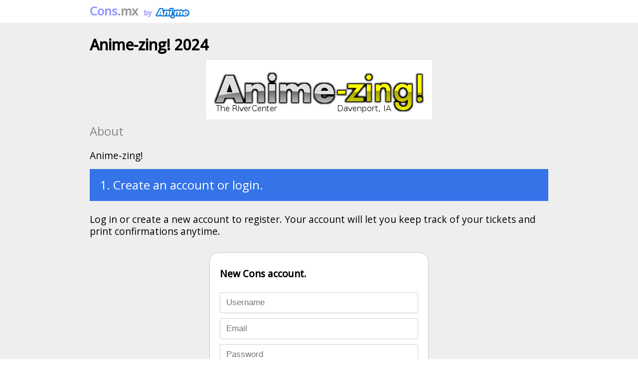

--- FILE ---
content_type: text/html; charset=utf-8
request_url: https://cons.mx/event/479
body_size: 2972
content:
<!DOCTYPE html>

<html>
<head>
 <title>Anime-zing! 2024 Registration - Cons.mx</title>
 <meta name="description" content="Easily manage conventions with the best registration system for small fan conventions.">
 <meta http-equiv="Content-Type" content="text/html; charset=UTF-8">
 <meta name="keywords" content="convention registration, convention management, event management, event registration">
 <link href='//fonts.googleapis.com/css?family=Josefin+Slab:700|Open+Sans:500,400,300' rel='stylesheet' type='text/css'>
 <link rel="alternate" href="https://cons.mx/event/479" hreflang="en-us" />
 <script>function when_ready(r){__wr.push(r)}function wr2(){for(;__wr.length>0;)__wr.shift()();__wr3()}var __wr=[],__wr3=function(){var r=setInterval(function(){"undefined"!=typeof $&&(clearInterval(r),wr2())},100)};__wr3();window.Application = {};</script><script type="importmap" data-turbo-track="reload">{
  "imports": {
    "custom/autohtml": "/assets/custom/autohtml-e2a99abb23e686efed35ef6d065d0151c64bd86e3249fd97f328ccf296c3199c.js",
    "application": "/assets/application-f54967d4f4729fc70e1363cfd9e4435a8e7840bfb457a1a3eeed338eacf8da5c.js",
    "@rails/actioncable": "/assets/actioncable.esm-b66d83871f0a453b10ba8b4c147c2bafa655caaa5d13fa34e9bf361c1c2aedb7.js",
    "jquery": "https://ga.jspm.io/npm:jquery@3.6.3/dist/jquery.js",
    "jquery-ui-sortable": "https://ga.jspm.io/npm:jquery-ui-sortable@1.0.0/jquery-ui.min.js",
    "@rails/ujs": "https://ga.jspm.io/npm:@rails/ujs@7.0.4-2/lib/assets/compiled/rails-ujs.js"
  }
}</script>
<link rel="modulepreload" href="/assets/application-f54967d4f4729fc70e1363cfd9e4435a8e7840bfb457a1a3eeed338eacf8da5c.js">
<script src="/assets/es-module-shims.min-4ca9b3dd5e434131e3bb4b0c1d7dff3bfd4035672a5086deec6f73979a49be73.js" async="async" data-turbo-track="reload"></script>
<script type="module">import "application"</script>
<meta name="csrf-param" content="authenticity_token" />
<meta name="csrf-token" content="MQxWClEuBtxIVZ5Inb5mDhjQgtD80yjhOk0RsQjyV9yWQhWLK57LhZ1dvGugW_CkexLbQltu2GJ2sLCozGYAIQ" />
 <link rel="stylesheet" href="/css/7-35-166-179-221-xMTc2ODg2NDY2NC0xNzQ5MDY2OTk2LTE3NTM3NTU2ODMtMTc0Nzg4NTcyOS0xNzQwMjMyODY0.css" media="all" />
 <meta name="viewport" content="width=device-width, initial-scale=1">
 <meta property="og:image" content="https://i.ani.me/0111/1745/ogfb.png">
</head>
<body class="nl">





<div id="conheadwrap" class="conyes">
  <div id="header" class="header">
      <h1><a href="/">Cons<span>.mx</span></a><a href="https://ani.me" class="byline"> by <img src="https://s3.amazonaws.com/a.nime.me/0111/0521/anime.png" alt="Ani.me"></a></h1>
  </div>
</div>




<div id="body_wrap" class="body_wrap conregistrations">



<div id="wrapper" class="wrapper">

<div id="main" class="main container-fluid">
<div class="flash"></div>

<h1>Anime-zing! 2024</h1>

<img src="https://i.ani.me/0111/0238/zing-header-onwhite.png" class="conreg_logo" alt="Logo">

  <h2>About</h2>
  <div class="conreg_signup">Anime-zing!</div>

<h2 class="conreg_step">1. Create an account or login.</h2>

<div class="conreg_signup">Log in or create a new account to register. Your account will let you keep track of your tickets and print confirmations anytime.</div>



<div class="accountarea">
  <div id="create_user" class="accountarea_act lform">
    <span class="new_user_header">New Cons account.</span>
    <form class="new_user" id="new_user" action="/users" accept-charset="UTF-8" data-remote="true" method="post"><input name="utf8" type="hidden" value="&#x2713;" autocomplete="off" />
      
      <div>
        <input placeholder="Username" type="text" value="" name="user[login]" id="user_login" />
      </div>
      <div>
        <input placeholder="Email" type="text" name="user[email_address]" id="user_email_address" />
      </div>
      <div class="password">
        <input placeholder="Password" type="password" name="user[password]" id="user_password" />
      </div>
      <div class="txt-muted privacynotice">By signing up you agree to the terms and <a href="/privacy" rel="nofollow" target="_blank">privacy</a> policy.</div>
      <div class="submit py-2">
        <input type="submit" name="commit" value="Continue" class="btn w-100" data-disable-with="Please wait..." />
        
        
      </div>
      <div>
        <a href="/login" rel="nofollow" data-remote="true" class="btn btn-alt">Use existing account.</a>
      </div>
</form>  </div>
</div>
<script>when_ready(function() {$.get("/users/jcheck");});</script>

<h2 class="conreg_step">2. Add each ticket or registration.</h2>

<style>
  .accountarea {
    border: 1px solid #CCC;
    border-radius: 20px;
    margin: 25px auto;
  }
  @media (max-width: 600px) {
    .accountarea { border: 0; }
  }
</style>

<div class="clear"></div>
</div></div></div>

<div class="con_footer_wrap"><div class="con_footer">
Registrations and ticket purchases for events are subject to that event's policies.<br>
Sales may be final and may be non-refundable. Check convention policies.
</div></div>

<div class="f1 footer txt-left">
  <div class="p-2"></div>
  <div class="lg-center">
    <div class="xrow p-0">
      <div class="about col-6">
        <a href="https://cons.mx">Cons.mx by Ani.me</a>

        <h3>Secure Ticket Sales</h3>
        Pay by credit card on our secure, encrypted website. Your credit card is saved by Stripe for easy use later. Save ticket confirmations and print them later.
      </div>
      <div class="links col-3">
        <b>Manage Your Events</b>
        <a href="/">Sell Tickets</a>
        <a href="/features">Features</a>
        <a href="/pricing">Pricing</a>
        
      </div>
      <div class="links col-3">
        <b>Ani.me Websites</b>
        <a href="https://cons.mx">Cons.mx</a>
        <a href="https://ani.me">Ani.me</a>
        <a href="https://upcomingcons.com">UpcomingCons.com</a>
      </div>
    </div>
  </div>
</div>


<div class="f2 footer">
  <div class="lg-center txt-left">
    <div class="p-2"></div>
    <div class="xrow p-0">
      <div class="col-9">
        Copyright &copy; 2026. All rights reserved.<br>
        Powered by anime.
      </div>
      <div class="col-3"><a href="/about">About</a> <a href="/terms">Terms</a> <a href="/privacy">Privacy</a></div>
    </div>
    <div class="p-2"></div>
  </div>
</div>



<script type="text/javascript">

  var _gaq = _gaq || [];
  _gaq.push(['_setAccount', 'UA-516622-67']);
  _gaq.push(['_trackPageview']);

  (function() {
    var ga = document.createElement('script'); ga.type = 'text/javascript'; ga.async = true;
    ga.src = ('https:' == document.location.protocol ? 'https://ssl' : 'http://www') + '.google-analytics.com/ga.js';
    var s = document.getElementsByTagName('script')[0]; s.parentNode.insertBefore(ga, s);
  })();

</script>

</body>
</html>


--- FILE ---
content_type: text/html; charset=utf-8
request_url: https://cons.mx/users/jcheck
body_size: 4455
content:
<!DOCTYPE html>

<html>
<head>
 <title>Manage Your Convention - Cons.mx</title>
 <meta name="description" content="Easily manage conventions with the best registration system for small fan conventions.">
 <meta http-equiv="Content-Type" content="text/html; charset=UTF-8">
 <meta name="keywords" content="convention registration, convention management, event management, event registration">
 <link href='//fonts.googleapis.com/css?family=Josefin+Slab:700|Open+Sans:500,400,300' rel='stylesheet' type='text/css'>
 <link rel="alternate" href="https://cons.mx/" hreflang="en-us" />
 <script>function when_ready(r){__wr.push(r)}function wr2(){for(;__wr.length>0;)__wr.shift()();__wr3()}var __wr=[],__wr3=function(){var r=setInterval(function(){"undefined"!=typeof $&&(clearInterval(r),wr2())},100)};__wr3();window.Application = {};</script><script type="importmap" data-turbo-track="reload">{
  "imports": {
    "custom/autohtml": "/assets/custom/autohtml-e2a99abb23e686efed35ef6d065d0151c64bd86e3249fd97f328ccf296c3199c.js",
    "application": "/assets/application-f54967d4f4729fc70e1363cfd9e4435a8e7840bfb457a1a3eeed338eacf8da5c.js",
    "@rails/actioncable": "/assets/actioncable.esm-b66d83871f0a453b10ba8b4c147c2bafa655caaa5d13fa34e9bf361c1c2aedb7.js",
    "jquery": "https://ga.jspm.io/npm:jquery@3.6.3/dist/jquery.js",
    "jquery-ui-sortable": "https://ga.jspm.io/npm:jquery-ui-sortable@1.0.0/jquery-ui.min.js",
    "@rails/ujs": "https://ga.jspm.io/npm:@rails/ujs@7.0.4-2/lib/assets/compiled/rails-ujs.js"
  }
}</script>
<link rel="modulepreload" href="/assets/application-f54967d4f4729fc70e1363cfd9e4435a8e7840bfb457a1a3eeed338eacf8da5c.js">
<script src="/assets/es-module-shims.min-4ca9b3dd5e434131e3bb4b0c1d7dff3bfd4035672a5086deec6f73979a49be73.js" async="async" data-turbo-track="reload"></script>
<script type="module">import "application"</script>
<meta name="csrf-param" content="authenticity_token" />
<meta name="csrf-token" content="FrPFCTxBHrP-QZYmYbFWBabnjdXbwh9wV9ffkYG8jm6x_YaIRvHT6itJtAVcVMCvxSXUR3x_7_MbKn6IRSjZkw" />
 <link rel="stylesheet" href="/css/7-35-166-179-221-xMTc2ODg2NDY2NC0xNzQ5MDY2OTk2LTE3NTM3NTU2ODMtMTc0Nzg4NTcyOS0xNzQwMjMyODY0.css" media="all" />
 <meta name="viewport" content="width=device-width, initial-scale=1">
 <meta property="og:image" content="https://i.ani.me/0111/1745/ogfb.png">
</head>
<body class="nl">





<div id="conheadwrap" class="">
  <div id="header" class="header">
  </div>
</div>

<div id="headwrap">
<div id="header" class="header">
<h1><a href="/">Cons<span>.mx</span></a><a href="https://ani.me" class="byline"> by <img src="https://s3.amazonaws.com/a.nime.me/0111/0521/anime.png" alt="Ani.me"></a></h1>
<div class="nav">
    <a href="/features">Features</a>
    <a href="/pricing">Pricing</a>
    <a href="/contact-us">Contact</a>
</div>

<div class="clear"></div>
</div>
</div>



<div id="body_wrap" class="body_wrap ">

<link rel="stylesheet" href="/css/222-xMTY3Mjc4NTM2Mg.css" media="all" />
<div id="homehead">
 <h1>Better Convention Management</h1>
 <p>Registration &bull; Scheduling &bull; Marketing</p>
 <a href="/pricing">Pricing</a> <a href="/signup">Signup</a>
</div>
<div id="homeheadcons">
 <h2>Used by major conventions.</h2>
 <a href="http://www.animezapcon.com"><img src="https://i.ani.me/0017/9821/zaplogo.webp"></a>
 <a href="http://www.animemidwest.com"><img src="https://i.ani.me/0017/9797/am-small.webp"></a>
 <a href="http://www.qcanimezing.com"><img src="https://i.ani.me/0033/4906/zinglogo.webp"></a>
 <a href="http://www.metaconvention.com"><img src="https://i.ani.me/0017/9793/animecon-metacon.webp"></a>
 <h2>Over 100,000 registrations processed.</h2>
</div>
<div id="homeheadprice">
 <div id="homeheadprice1">
  Small Non-Profit Event<br>
  <span>Free</span>
 </div>
 <div id="homeheadprice2">
  For-Profit Event<br>
  Over 5,000 Attendees<br>
  <span style="text-decoration:line-through;font-size:unset;">$0.25 each</span><br>
  <span>Free</span>
 </div>
</div>
<div id="homeheadticket">
 <b>Stop paying 6% per ticket! Your membership deserves better.</b><br>
 <i>Other services charge 3% per ticket + 3%  processing.<br>
 Money goes straight to your Paypal or Stripe.</i><br>
</div>
<div id="homeheadupcoming">

 <h1>Upcoming Conventions</h1>
  <div class="consmx_con">
   <a href="/conregistrations/129"><h2>DEFAULT PANELS</h2>
   <div class="consmx_date">January 7 - 9, 2028</div></a>
  </div>
  <div class="consmx_con">
   <a href="/conregistrations/591"><h2>Japan Tour 2026</h2>
   <div class="consmx_date">March 10 - 20, 2026</div></a>
  </div>
  <div class="consmx_con">
   <a href="/conregistrations/628"><h2>Kanpai!Con 2026</h2>
   <div class="consmx_date">April 3 - 5, 2026</div></a>
  </div>
  <div class="consmx_con">
   <a href="/conregistrations/642"><h2>AniMinneapolis 2026</h2>
   <div class="consmx_date">May 8 - 10, 2026</div></a>
  </div>
  <div class="consmx_con">
   <a href="/conregistrations/675"><h2>Anime Midwest 2026</h2>
   <div class="consmx_date">July 3 - 5, 2026</div></a>
  </div>
  <div class="consmx_con">
   <a href="/conregistrations/749"><h2>Anime-zing! 2026</h2>
   <div class="consmx_date">August 7 - 9, 2026</div></a>
  </div>
  <div class="consmx_con">
   <a href="/conregistrations/750"><h2>M.A.G.E. 2026</h2>
   <div class="consmx_date">October 30 - November 1, 2026</div></a>
  </div>
  <div class="consmx_con">
   <a href="/conregistrations/792"><h2>Anime ZAP 2027</h2>
   <div class="consmx_date">January 8 - 10, 2027</div></a>
  </div>
</div>
<!--https://i.ani.me/0081/8827/icons1.png-->
<style>
#body_wrap.websites #wrapper {
  background: #EEE;
}
</style>
<div class="lg-center">
<div class="homefeatures xrow">
 <div class="col-3"><div><div style="background-position: -28px -236px;"></div>
  <h3>Instant Money</h3>
  We don't delay or hold back your sales revenue.
 </div></div>
 <div class="col-3"><div><div style="background-position: -244px -139px;"></div>
  <h3>Contact Panelists</h3>
  Send automatic panel confirmation emails and text messages.
 </div></div>
 <div class="col-3"><div><div style="background-position: -44px -682px;"></div>
  <h3>Unlimited Coupon Codes</h3>
  Create one-time-use coupon codes for discounted or free badges.
 </div></div>
 <div class="col-3"><div><div style="background-position: -242px -679px;"></div>
  <h3>Create Event Schedules</h3>
  Unlimited rooms, events, and more. Efficient point and click scheduling interface.
 </div></div>
</div>

<div class="homefeatures xrow">
 <div class="col-3"><div><div style="background-position: -33px -1336px;"></div>
  <h3>Convenient Payment</h3>
  Users credit cards are stored by Stripe, making it more convenient for them to register next year.
 </div></div>
 <div class="col-3"><div><div style="background-position: -1078px -668px;"></div>
  <h3>Email Attendees</h3>
  Email all your attendees easily with our integrated contact interface.
 </div></div>
 <div class="col-3"><div><div style="background-position: -1088px -894px;"></div>
  <h3>Secure Payment Processing</h3>
  Payments are processed with Paypal or Stripe. No PCI compliance to worry about.
 </div></div>
 <div class="col-3"><div><div style="background-position: -680px -1114px;"></div>
  <h3>Sales Demographics</h3>
  Audience breakdowns by age, returning customers, and more, made into convenient charts.
 </div></div>
</div>
<div class="homefeatures xrow">
 <div class="col-3"><div><div style="background-position: -246px -21px;"></div>
  <h3>Sell on Mobile Too</h3>
  Customers can easily buy tickets on their smartphone.
 </div></div>
 <div class="col-3"><div><div style="background-position: -245px -244px;"></div>
  <h3>Leverage Your Attendance</h3>
  Attendees can share that they've registered on social media.
 </div></div>
 <div class="col-3"><div><div style="background-position: -888px -132px;"></div>
  <h3>Scan Government IDs</h3>
  Scan state-issued IDs and instantly check-in congoers. Fastest convention check-in ever.
 </div></div>
</div>
</div>

<div id="wrapper" class="wrapper">

<div id="main" class="main container-fluid">
<div class="flash"></div>

  <div id="results"></div>

<div id="home" class="home">
<h1>Better Convention Registration</h1>
<h2>Entirely for free.</h2>
<div class="accountarea">
  <div id="create_user" class="accountarea_act lform">
    <span class="new_user_header">New Cons account.</span>
    <form class="new_user" id="new_user" action="/users" accept-charset="UTF-8" data-remote="true" method="post"><input name="utf8" type="hidden" value="&#x2713;" autocomplete="off" />
      
      <div>
        <input placeholder="Username" type="text" value="" name="user[login]" id="user_login" />
      </div>
      <div>
        <input placeholder="Email" type="text" name="user[email_address]" id="user_email_address" />
      </div>
      <div class="password">
        <input placeholder="Password" type="password" name="user[password]" id="user_password" />
      </div>
      <div class="txt-muted privacynotice">By signing up you agree to the terms and <a href="/privacy" rel="nofollow" target="_blank">privacy</a> policy.</div>
      <div class="submit py-2">
        <input type="submit" name="commit" value="Continue" class="btn w-100" data-disable-with="Please wait..." />
        
        
      </div>
      <div>
        <a href="/login" rel="nofollow" data-remote="true" class="btn btn-alt">Use existing account.</a>
      </div>
</form>  </div>
</div>
<script>when_ready(function() {$.get("/users/jcheck");});</script>
<div class="tagline">The most efficient way to minimize pre-con work.</div>
<p>We offer the most convenient convention registration system available for con organizers, for free. Our tools for managing conventions are ridiculously efficient and developed by anime convention organizers for managing anime cons. You want to focus on your event content, so let us handle the clockwork behind-the-scenes.</p>
<br>

<div class="clear"></div>

</div><div class="clear"></div>
</div></div></div>


<div class="f1 footer txt-left">
  <div class="p-2"></div>
  <div class="lg-center">
    <div class="xrow p-0">
      <div class="about col-6">
        <a href="https://cons.mx">Cons.mx by Ani.me</a>

        <h3>Secure Ticket Sales</h3>
        Pay by credit card on our secure, encrypted website. Your credit card is saved by Stripe for easy use later. Save ticket confirmations and print them later.
      </div>
      <div class="links col-3">
        <b>Manage Your Events</b>
        <a href="/">Sell Tickets</a>
        <a href="/features">Features</a>
        <a href="/pricing">Pricing</a>
        <a href="/contact-us">Contact</a>
        <a href="/help">Help</a>
      </div>
      <div class="links col-3">
        <b>Ani.me Websites</b>
        <a href="https://cons.mx">Cons.mx</a>
        <a href="https://ani.me">Ani.me</a>
        <a href="https://upcomingcons.com">UpcomingCons.com</a>
      </div>
    </div>
  </div>
</div>


<div class="f2 footer">
  <div class="lg-center txt-left">
    <div class="p-2"></div>
    <div class="xrow p-0">
      <div class="col-9">
        Copyright &copy; 2026. All rights reserved.<br>
        Powered by anime.
      </div>
      <div class="col-3"><a href="/about">About</a> <a href="/terms">Terms</a> <a href="/privacy">Privacy</a></div>
    </div>
    <div class="p-2"></div>
  </div>
</div>



<script type="text/javascript">

  var _gaq = _gaq || [];
  _gaq.push(['_setAccount', 'UA-516622-67']);
  _gaq.push(['_trackPageview']);

  (function() {
    var ga = document.createElement('script'); ga.type = 'text/javascript'; ga.async = true;
    ga.src = ('https:' == document.location.protocol ? 'https://ssl' : 'http://www') + '.google-analytics.com/ga.js';
    var s = document.getElementsByTagName('script')[0]; s.parentNode.insertBefore(ga, s);
  })();

</script>

</body>
</html>


--- FILE ---
content_type: text/css
request_url: https://cons.mx/css/7-35-166-179-221-xMTc2ODg2NDY2NC0xNzQ5MDY2OTk2LTE3NTM3NTU2ODMtMTc0Nzg4NTcyOS0xNzQwMjMyODY0.css
body_size: 29191
content:
:root{--action-bg:#3498Fb;--option-bg:#F1F1F1;--highlight-bg:#EEE;--page-bg:#FFFFFF;--surface-bg:#D1D1D0;--surface-c:#000000;--primary:#3573e8;--secondary:#E74C3C}body,html{margin:0px;padding:0px}html{box-sizing:border-box}*,*:before,*:after{box-sizing:inherit}.mobilenav{background:#000;display:block;margin-left:-200px;min-height:100vh;overflow-y:scroll;padding-bottom:100px;position:absolute;position:fixed;top:0;bottom:0;transition:0.5s all;width:198px;z-index:99999}.mobilenav.right{right:0;margin-right:-200px}body{margin-left:0px;transition:0.5s margin-left}body.moved{margin-left:200px;overflow:hidden}body.moved.right{margin-left:-200px}body.moved .mobilenav{margin-left:-200px}body.moved .mobilenav.right{margin-left:0px;margin-right:0px}.loader{border:16px solid #F3F3F3;/* Light grey */ border-top:16px solid #DB3434;/* Blue */ border-radius:50%;margin:100px auto;width:120px;height:120px;animation:spin 2s linear infinite}.loader.small{border:10px solid #F3F3F3;border-top:10px solid #DB3434;margin:0 auto;height:30px;width:30px}@keyframes spin{0%{transform:rotate(0deg)}100%{transform:rotate(360deg)}}.moreloader{background:url('https://c.nime.me/x/loading.gif') no-repeat top center;display:none;margin:10px 0px;height:40px;width:100%}.surface{background:var(--surface-bg);color:var(--surface-c)}.page_profiles,.page_comments,.page_groups,.page_feeds,.page_messages,.page_friendships,.page_conattendances,.page_animangahits,.page_matchprofiles,.page_topics,.page_pictures{background:var(--page-bg) !important}.adminonly{outline:1px solid rgba(255,0,0,0.1);background:rgba(255,0,0,0.01);padding:1em !important}/* Core Design Improvements */ input,textarea,select{border:1px solid #999;padding:9px}.main img{max-width:100%}/* Fixed To Top Lockable Areas */ .area{position:relative;z-index:9}.area .oncelocked{position:absolute}.area .locked{position:fixed;top:0;z-index:999}.area .locked .comment8{background:#EEE !important}.dark .area .locked .comment8{background:#2b2b2b !important}.area .area_title .comment_context{margin-right:60px}.area .locked .comment_topic{border-radius:unset}.area_rollup{border-radius:10px;padding:5px 6px 8px;position:absolute;right:15px;top:50px}.area_rollup:hover{background:#888}.area_rollup span{display:block}.rolled .area_content{height:0;overflow:hidden}.topicoverall{padding:10px 0 20px}.topic_starter .comment8{margin:0}.arrow{border:solid white;border-width:0 3px 3px 0;display:inline-block;padding:3px}.arrow.down{transform:rotate(45deg);-webkit-transform:rotate(45deg)}.arrow.up{transform:rotate(225deg);-webkit-transform:rotate(225deg)}.searched .search_result a{color:#000;padding:0}img.pretty{border:1px solid #CCC;padding:10px;border-radius:5px}img.img{max-width:100%}picture.img{max-width:100%}.flex{display:flex}.user_inputbox{background:#FFF;border:1px solid #CCC;padding:0}.user_inputbox input{border:0 !important;padding:10px;margin:0 !important;width:100%}.user_inputbox input:focus{outline:none}.gridrax a{display:inline-block}.gridrax .a_grid{opacity:0.5}.gridrax.grid .a_grid{opacity:1}.gridrax.grid .a_list{opacity:0.5}.friendarea{position:absolute}.user_inputbox .friender{border:1px solid #CCC;background:#EEE;border-radius:5px;color:#000;display:inline-block;margin:5px;padding:5px}.user_inputbox .friendarea .friender{margin:0 5px 5px}.morelink{background:var(--surface-bg,#FFF);color:var(--surface-c,#000);text-align:center;display:block;padding:4px 0 5px 0;margin:8px 0 0 0}.vpackagebox .btn{font-size:1.3em;line-height:1.3em;margin:10px 0;padding:25px;width:100%}.abox{background:#FFF;border:1px solid #CCC;padding:20px;margin:1em 0}#rcount{display:inline-block;padding:0px 10px}#uhx{background:#000;color:#FFF;font-family:'Open Sans';padding:5px 0px}#uhx a{color:#FFF;text-decoration:none}#uhx>div{display:inline-block;vertical-align:middle}.uhx_pic img{height:25px;width:25px}.uhx_name,.uhx_msg,.uhx_reg,.uhx_panels{padding:0px 10px 0px 0px}.picture_include{visibility:hidden}.picture_include #picture_form1{height:0px;overflow:hidden}.picture_desc a{color:#555;display:block;padding:10px 0px}.dialog.pictures h2 a{font-size:50%}.dialog.pictures{box-sizing:border-box;padding:20px;z-index:999999}.dialog.pictures>div{max-width:none;height:100%;position:initial;left:initial;top:initial;transform:none}/* Blog Styling */ .blog_posts .postx{background:#FFF;margin:10px 0;padding:2em 0}.postx{width:100%;padding:20px 0px;display:inline-block;vertical-align:top}.postx img{border:1px solid #d8d8d8;display:inline-block;width:20%}.postx .story{display:inline-block;line-height:180%;margin:0;padding:0 0 0 20px;vertical-align:top;width:78%}.post_story img{max-width:100%}.postx .story .first_p{max-width:560px}.postx h3{font-size:2em;line-height:130%;margin:0;padding:0}.postx h3 span{color:#AAAAAA;display:block;font-size:60%}.post_blogs,.post_meta{font-size:75%;margin:5px 0px}.blog h1{font:normal 3.0em/150% Georgia,serif;padding:0.5em 0}.blog h1 a,.blog h2 a{color:#000}.blog h2{margin:1em 0}.blog .post_meta .meta{color:#777;font-size:1.5em;display:inline-block;padding:0 2em 0 0}.blog .post_meta .meta a{color:#777}.blog .post_meta .meta a:hover{text-decoration:underline}.blog_posts_unpublished{display:none}.blog .blog_actions a{display:inline-block;padding-right:10px}.blog_post,.blog_posts{clear:left;display:inline-block;padding:0 2em 0 0;vertical-align:top}.blog_roll{border-left:1px solid #EFEFEF;display:inline-block;padding:0 0 0 20px;vertical-align:top;width:250px}.fullwidth .blog_roll{border-left:0;width:unset}.blog_labels div{display:inline-block;padding:0px 15px 0px 0px}.blog_img{clear:left;padding:5px 0px 0px 0px}/* GENERIC STUFF */ .delete_button a{color:#FFF !important;display:inline-block;padding:10px;text-decoration:none}.delete_button a:hover{color:#99F !important;text-decoration:none}/* USER DISPLAY */ .user_avatar_box{display:inline-block;vertical-align:top}.user_avatar_100x100{display:inline-block;height:100px;width:100px}.user_avatar_box a,.user_avatar_box .noa{display:block}.user_mod a,.user_mod span,.user_admin a{background:#EEE;border:1px solid #CCC;color:#000 !important;display:inline-block;padding:10px;margin:0px 10px 20px 0px}.user_admin a{color:#BBB;padding:5px}.btn-wide{width:50%}.btn-red{background:var(--primary,#F55);border-radius:4px;border:0;color:#FFF;font-size:14px;margin:5px 5px 0 10px;outline:none;padding:10px 17px}.btn-red:focus{background:#F44}.btn-red:focus,.btn-red:hover{box-shadow:1px 1px 2px #000000FF}.captchafield .cimg{margin:0 0 10px}.captchafield a{vertical-align:middle}.captchafield img{border-radius:5px;vertical-align:middle}.captchafield .refresh{background:#FFF;border-radius:50px;margin:0 0 0 10px;padding:2px 2px 0}.comment_link{background:#CCC;color:#000;display:none;line-height:2em;margin:5px -10px;padding:20px 30px;position:relative}.comment_itself .comment_link>a{border-radius:2em;background:rgba(255,255,255,0.2);height:1em;line-height:0.95em;right:0;font-size:2em;margin:0 10px 0 0;padding:0 0.26em;position:absolute;width:1em}.comment_link.active,.comment_link.shown{display:block}.comment_link .title{font-size:1.4em}.comment_link .title:hover{text-decoration:underline}.comment_link .url{color:#555}.comments_attached{display:none;padding:0 10px}.active .comments_attached{display:block}.messageprepics{margin-top:-100px;position:absolute}.pending_photo{display:inline-block !important;width:210px;height:210px;opacity:0.5;padding:5px !important}.pending_photo img{display:block !important;height:100%;width:100%;max-width:unset !important;padding:0 !important}.pending_photo .error{font-weight:bold;max-width:90px;padding:5px;position:absolute}.pending_photo .file_upload_status{color:#FFF;height:100px;font-size:2em;margin:-90px 0;padding:25px 10px;pointer-events:none;width:100px}.pending_photo.notpending{opacity:1}.pending_photo.upload_error{position:relative}.pending_photo.upload_error:before{content:"Upload Error";position:absolute;top:50%;left:50%;transform:translate(-50%,-50%);color:red;font-weight:bold;font-size:16px;background-color:rgba(255,255,255,0.8);padding:5px;border-radius:3px}#upload_area .pending_photo{width:200px;height:200px}.pending_photo .loader{border:10px solid #F3F3F3;border-top:10px solid #337ace;display:block;height:35px;margin:83px 0 -40px 83px;padding:0;position:absolute;vertical-align:middle;width:35px}#upload_area .pending_photo .loader{margin:85px 0 -40px 85px}.notpending .loader{display:none}.pending_photo a.x,.xbtn{background:#FFF;border:1px solid #424242;border-radius:15px;color:#000;display:inline-block;font-weight:bold;font-size:17px;margin:-211px 0px 0 187px;padding:0 7px;position:absolute}/* FORUM STYLING */ .action_buttons{left:0;position:fixed;width:100px;z-index:20}.action_buttons a{background:#54545d;color:#FFF;display:block;line-height:120%;margin:3px 6px 3px 0;padding:10px;text-align:center}@media (max-width:1100px){.action_buttons{background:#54545d;bottom:0;width:100%;font-size:0}.action_buttons a{border-top:1px solid #63636d;display:inline-block;width:50%;font-size:1rem;margin:0;padding:20px 10px}.action_buttons a:nth-child(2){background:#43434a;color:#CCC}}div.forum .end_comment{border-bottom:1px solid #CCC;margin-bottom:5px}.sharebtn{background:url('https://i.ani.me/0369/2272/h.png') 0 -75px no-repeat;/* https://i.ani.me/0287/8333/h.png */ }.awarddisplay .awards{font-size:1rem}.awarddisplay .awards img{border:2px solid #FFF;border-radius:20px;height:25px;width:25px}.user_name{font-weight:bold}.uname .at{color:#CCC;font-size:80%;font-weight:normal}.uname.mod{animation:modflicker 8s infinite;padding-right:10px}.uname.mod::after{content:'\272D';color:#bb4f4f;font-size:1.3em;position:absolute;margin:-3px 2px}@keyframes modflicker{0%{background:#ff818100}40%{background:#ff818100}50%{background:#ff818138}60%{background:#ff818100}100%{background:#ff818100}}.forumparent{padding:15px 0}.forumparent a{color:#999;font-weight:bold}.forum .topic h1{margin:0;padding:0}.forum .topic{background:#FFF;border:1px solid #DEDEDE;display:inline-block;height:70px;padding:10px;margin:10px 0px;width:60%}.forum .topic:hover{background:#DDD}.forum .topic.header{background:inherit;border:0}.forum .topic .title{display:inline-block;vertical-align:top;max-width:330px;width:100%}.forum .topic .title1{display:inline-block;font-size:1.5em;padding:3px;text-decoration:none}.forum .thread .title .creator a{font-weight:normal;padding:0}.forum .thread .title .creator{font-size:80%}.forum .thread .title .creator .date{color:#888;padding:0 10px}.forum .thread .title .creator .replies{color:#888}.forum .topic .desc{color:#9F9F9F;font-size:0.9em;padding:1px 3px}.forum .atopic{font-size:0;position:relative}.forum .atopic>*{font-size:14px}/* FORUM INDEX */ .forum .posttime{color:#888;padding:2px 0px}.forum .topic .fstats{color:#BBB;display:inline-block;vertical-align:top;font-size:16px;padding:6px 0px 0px 5px;width:160px}.forum .topic .fstats div{display:inline-block;width:70px}.forum .frecent{display:inline-block;float:right;padding:10px 0}/* END FORUM INDEX */ .forum .stickythread{border-bottom:2px solid #BBBBBB}.forum .thread{background:var(--surface-bg,#FFF);display:flex;margin:10px 0px;padding:10px;position:relative}.forum .thread .title{display:inline-block;max-width:800px;width:100%}.forum .thread .title a{font-weight:bold;font-size:1.2em;padding:3px;text-decoration:none}.forum .thread .title a span{color:#CCC}.forum .thread .title>a:first-of-type{display:block;padding:3px 0px}.forum .thread .lastpost{display:inline-block;vertical-align:top;width:200px}.forum .thread .created a,.forum .thread .lastpost a,.forum .thread .dis_name{color:#888}.row{clear:left}.row .left{float:left;width:150px}.show_comments a{font-size:1.2em;text-align:center;margin:0px auto;padding:5px 0px;display:block}.show_comments{background:#EFEFEF;border-radius:2px;height:26px}#amappearances{display:inline-block;width:250px}#amappearances .amappearance{border-bottom:#000 dashed 1px;padding:0px 0px 2px 0px}.amappearance_bottom{clear:left}#character #galleries{float:left;width:200px}.accountarea h2{font-size:12px}.accountarea{background:#FFF;margin:0 auto;max-width:440px;width:100%}.accountarea_act{box-sizing:border-box;padding:10px 20px}#accountbox>a,.accountarea>a{color:#000;display:block;padding:15px 20px}.accountarea>a:hover{text-decoration:underline}#accountbox>a:hover,#accountbox .accountarea>a:hover{background:#EEE}.accountarea input[type=text],.accountarea input[type=password]{border-radius:3px;border:1px solid #CCC;box-sizing:border-box;font-size:17px;margin:5px 0;padding:10px 12px;width:100%}/* User View Account */ .deactivate_link{font-size:11px;padding:20px 0px}.deactivate_link a{color:#999}.deactivate{padding:20px 0px}.deactivate .helptext{color:#999}.deactivate .dbutton a{background:#08C;border-radius:5px;color:#FFF;display:block;margin:10px 0px;text-align:center;padding:10px;width:150px}.deactivate .dbutton a:hover{background:#09F}.deactivate_user{padding:10px 0px}.account_helptext{color:#999;font-size:0.9em;padding:3px 0px}/* Galleries Styling */ .galleries .gallery{display:inline-block;text-align:center;padding:5px 0px;width:210px;vertical-align:top}a.edit_gallery{color:unset}.edit_gallery:empty{display:inline-block;padding:10px}/* User Login */ .session input[type=checkbox]{height:1.6em;width:1.6em;vertical-align:middle;margin:0 10px 0 5px}.message,.more_button{box-sizing:border-box;margin:10px 0;overflow:hidden;padding:10px;width:100%}.more_button{background:var(--surface-bg,#FFF);display:block;text-align:center}.pagenum{padding:5px;text-align:center}/* *********** */ /* PROFILE STYLE */ .profilenote{background:var(--surface-bg);border-radius:10px;margin:15px 0px;padding:10px 20px}.profile_block a,.profile_unfriend a{color:#AAA;display:block;font-size:80%;padding:10px 0}/* Hover profile */ .hover_profile{background:#FFF;border:1px solid #CCC;border-radius:5px;color:#000;font-weight:normal;min-width:200px;padding:5px;position:absolute}.hover_profile .asl{text-align:center}.dark .hover_profile{background:#4A4A4A;border:1px solid #202020;color:#FFF}/* BLOG */ .blog_post img{padding:10px 0px 10px 0px}.blog_post img[align=left]{margin:8px 8px 8px 0px}.blog_post img[align=right]{margin:8px 0px 8px 8px}.edit_post a{display:inline-block;padding:0px 10px}.edit_post a:first-of-type{padding-left:0px}/* ANIMANGA HITS */ .anime_cats a{display:inline-block;padding:4px 6px}.dark .anime_cats{color:#AAA}.anime_cats .selected{font-weight:bold}.anime_add select,.animangahit_update select{margin:5px 0px;padding:5px 10px}.animangahits a{color:#BCF}.animangahits a.animanga_mutual{color:#9AF;font-weight:bold}.animangahit_finished,.animangahit_in_progress,.animangahit_planned{color:#AAA;padding:10px 0 0 0}.anime_list .heading,.anime_list .heading a,.conventions_list .heading{color:#AAA;font-weight:bold;padding:10px 0}.anime_list .heading span,.conventions_list .heading span{float:right;font-weight:normal}.profile_con_name{float:left;width:150px}.profile_con_date{clear:both;color:#999;font-size:9px;padding:0px 0px 5px 0px}/* ANIMANGA */ .nomobile .anime_list .animangahits{display:block}.anime_button{color:#000;display:block;padding:20px 0}.anime_button input[type=checkbox]{display:inline-block;vertical-align:middle;height:20px;width:20px}.anime_button select{border-radius:5px}.anime_button_status{color:#00F}.anime_users_number{color:#999;padding:10px 0px}.anime_edit{font-size:12px;font-weight:normal;margin:0 0 0 5px;z-index:10}.anime_edit a{display:inline-block;padding:0 15px 0 10px}@media (max-width:1200px){.minimenu{display:inline-block;position:relative;vertical-align:bottom}.minimenu:before{border:1px solid #CCC;border-radius:5px;content:'Options';display:inline-block;padding:5px 5px;width:100px}.minimenu span{background:#FFF;border:1px solid #CCC;border-radius:5px;display:none;position:absolute}.minimenu a{display:block;padding:6px 10px}.minimenu:hover span{display:block}.minimenu a:hover{background:#CCC}}.anymenu{display:inline-block;position:relative;vertical-align:bottom;width:200px}.anymenu:before{border:1px solid #CCC;border-radius:5px;content:'Options';display:inline-block;margin:5px 0 0;padding:5px 5px;text-align:center;width:200px}.anymenu span{background:#FFF;border:1px solid #CCC;border-radius:5px;display:none;padding-top:10px;position:absolute;z-index:9999}.anymenu a{display:block;padding:5px}.anymenu:hover span{display:block;width:100%}.anime_merge{margin-top:20px}.anime_pics_single{display:inline-block;width:222px}.anime_pics{padding-top:20px}.anime_pic,#animanga_pictures>.galleries>.gallery_cover>div{border:1px solid #CCC;box-sizing:border-box;display:inline-block;margin-right:8px;margin-bottom:10px;padding:5px;width:212px}.animanga_heading{border-bottom:1px solid #DDD;padding-top:3px;width:100%}.animanga_links{float:right}.animanga_links,.animanga_links a{color:#AAA;font-size:11px}#animanga_info .animanga_s .plot{display:none}#animanga_info .animanga_s .users_number a{display:none}#main_content #animangahits{width:auto}.profile_anime_pic{display:inline-block;line-height:0px;max-width:140px;padding:5px;width:32%}.profile_anime_pic img{width:100%}.animanga_user{float:left;line-height:0px}.animanga_user img{border:2px solid #EEE;border-radius:30px;height:50px;margin:2px;width:50px}.anime_name h1{display:inline-block;vertical-align:middle}.animangahit{margin:0px 0px 6px 0px}.animangahit_pic{border:1px solid #EFEFEF;float:left;line-height:0px;margin:2px 5px 2px 2px}.animangahit_pic img{display:inline;height:50px;width:50px}.animangahit_title{float:left;width:270px}.animangahit_info{color:#AAA;padding:2px 0px 0px 0px}.animangahit_title .animangahit_info a{background:#9CF;color:#FFF;display:inline-block;font-weight:normal;padding:3px 6px}.animangahit_update a{color:#DDD;font-size:11px}/* SOCIAL MEDIAS */ .icon8>a{background:url('https://i.ani.me/0086/3591/icons.png');background:url('https://s3.amazonaws.com/c.nime.me/x/icons8.png')}.icon8>a{display:inline-block;color:#888;padding:2px 5px;height:55px;width:60px}.icon8 .fb{background-position:-33px -210px}.icon8 .tw{background-position:-810px -10px}.icon8 .gp{background-position:-250px 0px}/* STUFF FROM STYLE.CSS */ #upload_area .upload_picture{border:solid 1px #E0E0E0;margin:10px;padding:10px;width:200px;height:200px}#upload_area .upload_pending{border:solid 1px #555;opacity:0.1}#uploadstatus{padding:20px 0px}#uploadstatus:empty{padding:0px}.dontshow{height:0px;padding:0px !important;overflow:hidden}.picture_links a:hover{background:#EF5A4A}.picture_links{float:right}#picture_info{display:inline-block;vertical-align:top;line-height:160%;max-width:220px;width:100%}#picture_owner a{color:#999;font-size:90%}#show_picture_gallery{padding:10px 0px}#galleries{margin:20px 0px 0px 0px}#left{float:left;margin:0px 5px 0px 0px;width:200px}.pic_outer .pth_o{position:absolute;text-align:right;margin-left:175px;padding:10px 0 0;width:22px}.pth_o:hover{margin-left:0;width:196px}.pth_oo{display:none}.pth_o:hover .pth_oo{display:block}.pth_o .pth_arw{border:2px solid #FFFFFFFF;border-radius:5px;padding:3px 2px 1px}.pth_o:hover .pth_arw{border:2px solid #FFFFFF00}.pth_oo a{display:block;padding:4px 0px;float:right;width:100px}.pth_oo a:hover{font-weight:bold}.pic_desc{color:#FFF;display:none;position:absolute;height:210px;width:210px;padding:15px;pointer-events:none}.pic_outer:hover .pic_desc{display:block}.pth_o a,.pth_o{color:#FFF;opacity:0;text-shadow:0 0 10px #000;transition:opacity .15s ease-in-out}.pic_outer:hover .pth_o{opacity:0.40}.pth_o:hover a,.pic_outer .pth_o a:hover,.pic_outer .pth_o:hover{opacity:100}.pic_outer{display:inline-block;margin:5px 0px;vertical-align:top;width:210px}.pic_outer img{background:#FFF;border:solid 1px #E0E0E0;padding:5px;height:210px;width:100%}.picture_desc .desc:empty{display:none}.picture_info{padding:10px 0}#picture_viewer{margin:10px 0;text-align:center;width:100%}#picture_viewer img{max-width:100%}#picture_viewer a.videoplayer,.cphotobig a{display:block;position:relative}#picture_viewer a.videoplayer:hover::after,.cphotobig a.videoplayer:hover::after{background:#ffffffde;content:'▶';display:block;font-size:100px;height:100%;padding:20% calc(50% - 40px);position:absolute;top:0;width:100%;opacity:.75 }.picture_data h2{display:inline-block;margin:0;padding-right:30px}.picture_data .material_choice{display:inline-block}.picture_desc a:empty{border-bottom:2px solid #CCC;width:50px}.picture_viewer{display:flex;justify-content:center}.picture_viewer .next,.picture_viewer .back{display:inline-flex;opacity:0;padding:40px;position:relative;transition:all 0.2s}.picture_viewer:hover .next,.picture_viewer:hover .back{background:rgba(255,255,255,0.1);opacity:1}.picture_viewer .next:hover,.picture_viewer .back:hover{background:rgba(255,255,255,0.2)}.picture_viewer .next{margin-left:-80px}.picture_viewer .back{margin-right:-80px;z-index:1}.picture_viewer i.arrow{border:solid #999;border-width:0 5px 5px 0;display:inline-block;margin-left:-5px;padding:5px;position:absolute;top:45%}i.arrow.right{transform:rotate(-45deg);-webkit-transform:rotate(-45deg)}i.arrow.left{transform:rotate(135deg);-webkit-transform:rotate(135deg)}@media (min-width:800px){#picture_viewer{}}div.pleft{clear:left;float:left;margin:2px 2px 2px 0px;width:100px}div.pright{float:left;width:220px;margin:2px}#h3_about{font-size:17px;font-family:tahoma,verdana,arial,sans-serif;padding:0px;margin:0px}.clear{clear:both}#login_page #login_middle{border-left:1px solid #CCC;display:inline-block;vertical-align:top;height:300px;width:1px;margin:0px 30px}#login_page .signup_header{font-size:1.2em}.conreg_signup{font-size:1.2em;padding:5px 0}.conreg_logo{background:#FFF;border:1px solid #DEDEDE;display:block;padding:5px;margin:5px auto;max-width:100%}#new_user{box-sizing:border-box;display:inline-block;max-width:400px;width:100%}.new_user_header{display:block;font-size:19px;font-weight:bold;margin:20px 0}input[type=file]{padding:10px 0px}/* X */ .congoing_f input{min-width:230px}.congoing_f .citystzip input,.congoing_f input[type=checkbox]{min-width:0}.congoing_f div.ccprice{padding:10px 0}.congoing_f div div.field_with_errors input{outline:4px solid #FF000066}.congoing_f .citystzip span,.material .citystzip span,.material .multielement span{display:inline-block;position:relative}@media (max-width:500px){.congoing_f input{width:100%}.congoing_f select[name="congoing[conprice_id]"]{width:100%}}/* PAGINATION ON TOPIC */ .thread .pagination,.thread .pagination span,.thread .pagination a{font-size:8px;font-weight:normal !important;height:auto;padding:3px 2px}.thread .pagination{padding:4px 0px}.thread .pagination .disabled,.thread .pagination em,.thread .pagination .next_page{display:none}.pagination .previous_page.disabled{display:none}.pagination a,.pagination span,.pagination em{background:#CCC;display:inline-block;line-height:120%;margin:3px 0;padding:5px 9px}.pagination a{background:#BCBCC1;color:#FFF}.pagination a:hover{background:#EEE}.pagination{padding:10px 0px}.new_topic input,.new_topic select{padding:5px;margin:5px 0}.new_topic{background:#545454;border:1px solid #000;padding:10px;margin-top:20px}.new_topic textarea{background:#646464 !important}.new_topic .user_img_area{float:left;padding-right:10px}.new_topic .comment_body{margin-left:110px}a.new_mytopic{margin:0 10px 0 0}.mytopic h1{display:inline-block;margin:0;padding:0 5px 5px 0}.mytopic_options{float:right;padding:10px 5px 0 0}.mytopic_options,.group_options{display:inline-block}.mytopic_options div,.group_options div{display:inline-block}.mytopic_options a{display:inline-block;padding:0px 10px}.mytopics_links{float:right;padding:20px 10px 0}/* MESSAGE STYLING */ #messagebox .message:hover{cursor:pointer;background:#909090}@media (max-width:800px){#profile #middle{display:none}.forum .topic .fstats{display:none}.forum .topic{width:100%;margin:0}.forum .topic{margin-top:20px}.forum .frecent{padding:0;float:none;margin:-20px 0 0 10px}}.abox.message_unread{background:#F9F9F9}.dark .abox.message_unread{background:#595959}.message .message_title a{font-weight:normal;font-size:16px}.message .message_unread a{color:#33F;font-weight:bold}.message .message_detail{color:#BBB;overflow:hidden;padding:5px 0px}.message .message_detail a{color:#BBF;font-weight:normal}.message_recipient{color:#CCC;font-size:0.8em}.message_recipient a{color:#AAF;font-size:1em}.message_sender_pic{float:left;padding:0px 10px 0px 0px;text-align:center;width:100px}.message_sender_pic img{height:80px;width:80px}#messagebox .message_sender_pic img{height:70px;width:70px}.message{background:var(--surface-bg)}#messagearea{position:relative}#messagearea .delete_button{margin:0px 10px 0px -20px;position:absolute;right:0px;float:none}#main_content .conattendance,#main_content .con_searched .con{background:#5A5A5A;border:1px solid #CCC;line-height:150%;margin:0 0 5px 0;padding:20px}.conattendance_title{font-weight:bold;font-size:1.2em}.conattendance_info a{color:#AAA}.past_con{color:#AAA}h2.gallery_title{font-size:1.5em}h1.picture_title{font-size:3em}.user_options{font-size:1.2em;line-height:200%}.optionresult{animation:flashblue 1s forwards}/* **************** */ /* NSUBS and NOTIFS */ .nsub_title{display:inline-block;max-width:400px;width:100%}.nsub_info{display:inline-block}.nsub{padding:10px 0px}.nsub_noemail,.nsub_email{background-image:url('http://s3.amazonaws.com/chronopics/0020/5871/sprints2.png');background-position:0px -239px;display:block;float:left;height:20px;width:25px}.nsub_noemail{background-position:0px -259px}.nsub_delete{display:block;float:left;padding:3px 0px;text-align:center;width:25px}.nsub_create_button svg{fill:#999}.nsub_delete_button::before{background-position:0px -297px}.notice_attention{background:#FFFF00;border:2px solid #000;font-size:1.2em;font-weight:bold;margin:15px 0;padding:10px}.notice{color:green;padding:0px;margin:0px}/* NEW USER PROFILES */ #profileH_container{background-size:100% 100%;height:250px;margin:0 0 10px 0;position:relative;max-width:760px;width:100%}#profileH{padding:10px 0;position:relative;top:190px}#profileH_picture{background:#FFF;border:1px solid #CCC;line-height:0px;padding:2px;position:absolute;top:-175px}.profileH_avatar_button a{background:#DDD;color:#000;display:block;margin-top:-40px;opacity:0;padding:20px;position:absolute;transition:0.5s opacity;text-align:center;width:200px}.prof_picture:hover .profileH_avatar_button a{opacity:0.8}#profileH_links{background:#999;display:inline-block;display:flex;margin:0;padding:0 0 0 210px}#profileH_links>div{flex-grow:1;margin:0;padding:0}#profileH_links>div>a,#profileH_links>div .chooser{border-radius:20px;border:0;color:#FFF;display:block;font-size:1.3em;line-height:1.8em;margin:0 10px;padding:5px 10px;text-align:center;text-shadow:1px 1px 1px #000,1px 1px 1px #000}@media (max-width:400px){#profileH_links>div>a,#profileH_links>div .chooser{margin:0 2px;padding:5px}}#profileH_links .material_choice .choices{position:absolute}#xprofileH_links .material_choice .choices a{font-size:1em;width:100%}#profileH_links>div a:hover{color:#C22}#profileH_links>div.active a{color:#F00}#profileH_name{left:220px;margin:0;padding:0 0 5px 0;position:absolute;text-shadow:0 0 3px #FFF;top:-180px}.about_me img{max-width:100%}#profileH_info{left:220px;position:absolute;text-shadow:0 0 3px #FFF;top:-88px}#profileH_friend{left:220px;overflow:hidden;position:absolute;top:-135px;white-space:nowrap}#last_login span{background:#030;border-radius:10px;display:inline-block;height:10px;width:10px}#last_login span.d{background:#060}#last_login span.w{background:#050}#last_login span.m{background:#040}@media (max-width:720px){#profileH_links li a{padding:2px 7px}#profileH_links{border-radius:0px;border-left:0;border-right:0;margin-top:-5px;padding:0;width:100%}#profileH_picture img{width:150px;height:150px}.profileH_avatar_button a{width:150px}#profileH_name{left:170px;white-space:nowrap}#profileH_friend{left:170px;min-width:190px;overflow:hidden}#profileH_info{left:170px}.profile .profile_anime_pic{width:25%}.profile_anime .fav:nth-of-type(10){display:none}.anime_shared .share:nth-of-type(9){display:none}.phead .status{display:inline-block}}.add_friend a{background:#E74C3C;border:1px solid #E74C3C;color:#FFF;display:inline-block;padding:10px 15px;margin:0 8px 0 0;vertical-align:middle}.add_friend a:hover{background:#EF5949}.add_friend a.request,.add_friend a:nth-of-type(2){background:#FFF;border-color:#FFF;color:#777;#font-size:0.8em}.friendships{font-size:0;margin:0;padding:0;width:100%}.friendships>*{font-size:14px}.friendships>div{background:#4A4A4A;border-radius:10px;box-sizing:border-box;display:inline-block;font-size:14px;margin:10px 10px 0 0;padding:5px;width:100%;max-width:calc(50% - 10px);overflow:hidden;vertical-align:top}#friendrequests>div{max-width:400px}.friendships .user_info{display:inline-block;padding:0px 0px 0px 5px}.friendships .dis_name,.friendships .en_name{max-width:100px;display:inline-block;white-space:nowrap;padding:10px 0 20px 0}.friendships>div a:nth-of-type(2){display:inline-block;max-width:120px;overflow:hidden}.anime_details{font-size:120%}.animanga_s{background:#FFF;border:1px solid #CCC;display:table;margin:10px 0px;padding:20px;width:100%}.animanga_s.listed{background:#cfdeff}.animanga_s img{border:1px solid #CCC}.animanga_s div a.title{display:block;font-size:20px;padding:0 0 5px}.animanga_s .plot{padding:5px 0px 2px 0px}.animanga_s .animangahit_pic,.animanga_s .animangahit_title_name{display:none}.animanga_s .link a{background:#9CF;color:#FFF;display:inline-block;padding:3px 6px}.animanga_s .users_number{color:#AAA;padding:2px 0px}/* NEW PROFILE EDIT */ .profile_edit>div{padding:10px 0}@media (max-width:620px){.profile_edit>div.profile_item{padding:30px 0}}.profile_edit input,.profile_edit select{min-width:300px}.profile_edit .no-min-width select{min-width:unset}.profile_item.head div{display:inline-block;padding:0 0 20px 0;width:50px}.profile_item div.first{display:inline-block;width:320px}.edit_profile_about textarea{max-width:100%}.edit_profile h2,.edit_profile_about label{background:var(--surface-bg,#FFF);box-shadow:5px 5px 0 #000;color:var(--surface-c,#000) !important;display:block;font-size:20px;margin:10px 0 20px 0;padding:10px 20px}#con_blog{font-size:12px;max-height:200px;overflow:hidden;max-width:460px;width:100%}#con_blog ul,#con_blog li{list-style-type:none;padding:0px;margin:0px}#con_blog ul li{padding:5px 0px 0px 2px}#con_blog .con_blog_date{color:#AAA;font-size:0.9em}#con_blog .con_blog_about,#con_blog .con_blog_about a{color:#AAA;font-size:10px}.messages_more a:hover{background:#F9F9F9}.messages_more a,.messages_more .end{border:1px solid #EFEFEF;color:#999;display:block;padding:5px 10px;text-align:center}.edit_pagelayout textarea{width:100%}.piceditform{display:none}.imgupload{padding:5px;margin-bottom:15px}.imgupload img{display:inline-block;padding:10px;width:200px}.imgupload .imginfo{display:inline-block;padding:20px 0px;vertical-align:top;max-width:600px;width:100%}.imgupload .imginfo input[type=text],.imgupload .imgdesc input[type=text]{width:260px}.imgupload .imgdesc{padding:10px 0px}.progressContainer{background:#CCEEFF;border:1px solid #EEE;margin:4px 0px;padding:5px}.pic_uploader{padding:8px 0px 0px 0px;height:30px}.pic_uploader #btnCancel1{margin-left:2px;height:22px;font-size:8pt;vertical-align:top}.pic_uploader .pic_button{display:inline-block;width:70px}.regbig{color:#000;font-size:20px;font-weight:bold;padding:0;margin:20px 0 5px 0}.regbig2{color:#333;font-size:12px;font-weight:bold;padding:0;margin:0}.new_topic .user_img{border:1px solid #EEE;height:100px;padding:6px;width:100px}.gallery_link{display:inline-block;text-align:center;width:210px}.reg_expired{color:#CCC;text-decoration:line-through}.conreglink a{font-size:120%;margin:0 0 10px 0}#conreg_prices div a,#conreg_prices div div{background:#F9F9F9;border:1px solid #DDD;border-radius:5px;display:block;font-size:20px;margin:10px 0px;padding:10px;text-decoration:none}#conreg_prices div:hover a,#conreg_prices div:hover div{background:#FCFCFC}#conreg_prices input{padding:4px}#picture_form1 #files,#form1 #files{padding:20px 0px}@media screen and (max-width:950px){#login_page #login_middle{display:none}}.basic input,.basic select,.basic textarea{border-radius:5px;border:1px solid #CCC;margin:5px 0px;padding:10px 10px}.basic input:focus,.basic select:focus,.basic textarea:focus{box-shadow:0 0 1px 1px #00c0ff;outline:none}.basic input[type="checkbox"]{height:17px;width:17px;vertical-align:middle}.basic .field_with_errors{display:inline-block}.btn-muted{background:rgba(0,0,0,0.05)}.btn-sml{padding:5px 15px}.btn-white{color:#FFF}.btn-rnd{border-radius:1em}.btn-rndish{border-radius:0.25em}.material_button.less:hover{background:#EEE}.btn-muted:hover,.btn-nobg:hover{background:rgba(0,0,0,0.15)}.btn.weak{background:#EEE;color:#666;font:normal 13px/18px 'Open Sans',arial,sans-serif;vertical-align:top}.material_option{display:inline-block;font:normal 14px 'Open Sans',arial,sans-serif;padding:10px 20px}.material_option:hover{background:#3573e833}.material_option:focus{background:#3573e855}.material .anotheritem{padding:10px 0 20px 0}.material_choice svg{vertical-align:middle}.material_choice{display:inline-block;margin:0 2px}.material_choice .chooser{background:#FFF;border:1px solid #CCC;cursor:pointer;padding:12px 18px}.material_choice .chooser.off{background:#eaeaea;color:#444}.material_choice .chooser.dots{border:0;margin:6px 0}.material_choice div.chooser.dots:after{border-top:4px dotted #85bed4;display:block;content:'';padding:0 10px}.material_choice .choices{background:#FFF;border:1px solid #CCC;display:none;margin:0;position:absolute}.material_choice .choices a{display:block;padding:10px}.material_choice .choices a:hover{background:#F8F8F8}.material_choice.h .choices a:hover{background:#EEE}.material_choice.clicked .choices{display:block;z-index:9}.thread .material_choice,.atopic .material_choice{margin:16px 6px;position:absolute;right:0}.chooser.arrow{padding-right:30px;position:relative}.chooser.arrow:after{content:'';position:absolute;left:85%;top:40%;width:0;height:0;border-left:10px solid transparent;border-right:10px solid transparent;border-top:10px solid #c3c3c3;clear:both}.material .optionalvalues input[type=checkbox]{vertical-align:middle}.material .optionalvalues{margin:10px 0;padding:5px 0}.material .optionalvalues>div:nth-of-type(2){background:#CCC;border:1px solid #CCC;padding:20px 20px 10px}.formfull input[type=text],.formfull textarea,.formfull select{border-radius:0;border:2px solid #CCC;margin-top:3px;padding:10px;width:100%}.round .formfull input[type=text],.round .formfull textarea,.round .formfull select{border-radius:5px}.formfull input[type=text]:focus,.material.formfull input[type=text]:focus{padding:10px}.formfull .date select{width:unset}.div-md{max-width:600px}.formfull.md input[type=text]{max-width:600px}.material input[type=checkbox]{height:22px;width:22px}.input-lg{width:20rem}.congroup input[type=submit]:disabled{background:#8897b3}a.dialog_box_close{background:#FFF;border:1px solid #EEE;border-radius:50px;color:#999 !important;float:right;font-size:40px;line-height:46px;margin:30px;padding:0 0 0 2px;position:absolute;right:0px;text-align:center;top:0px;width:50px;height:50px}a.dialog_box_close:hover{color:#BBB !important}.dialog>div a.close{color:#000;display:block;font-size:40px;margin:-15px -10px;text-align:right}.dialog{background:rgba(0,0,0,0.2);left:0px;top:0px;position:fixed;height:100%;width:100%;z-index:9999}.dialog>div{background:#FFF;border:2px solid #AAA;box-sizing:border-box;color:#000;max-width:520px;overflow-x:hidden;padding:20px;pointer-events:auto;position:fixed;text-align:left;width:calc(100% - 1em);left:50%;top:50%;transform:translate(-50%,-50%);max-height:100%;overflow-y:auto}.dialog.big>div{font-size:2rem;line-height:200%}.dialog.big>div input{font-size:2rem}.dialog.full>div{max-width:unset}.dialog.full img{max-width:100%}.dark .new_topic #topic_id:invalid{color:#BBB}.dialog .footer{background:#DDD;padding:20px;margin:0px -20px -20px}.dialog.topic>div{max-width:700px}#payment-form .payment-errors{background:#FF9955;padding:10px}#payment-form .payment-errors:empty{padding:0px}.stripe_form .payment_errors,#payform .payment_errors{color:#F00;padding:10px 0px 30px}.stripe_form .payment_errors:empty,#payform .payment_errors:empty{padding:0px}.payform{display:none}.paymentmethodform.nocards input[type=text],.paymentmethodform.nocards input[type=submit],.paymentmethodform.nocards select,.paymentmethodform.nocards a{display:none}.stripe_form span{display:inline-block;width:100px}.ccard_footer div{padding:0px}.ccard_footer{background:#EEE;margin:30px -20px 10px;padding:10px}.card_form .number input,.card_form .name input{min-width:200px}.form_submitting{display:inline-block;padding:0px 5px}.dialog .secure_icon,.ccard_footer .secure_icon{background:url('https://i.ani.me/0051/7503/secured-icons.png') center bottom;display:inline-block;height:58px;width:27px}.dialog .secure_info,.ccard_footer .secure_info{color:#000;display:inline-block;font-size:13px;line-height:30px;vertical-align:top}#sharethis{box-sizing:border-box;overflow:hidden;padding:10px 0px 5px 0px;width:100%;min-height:50px;height:0 !important;min-height:unset;padding:0;overflow:hidden}#sharethis .fb-like{display:inline-block;vertical-align:top !important}#sharethis>div{padding:5px 0px !important}.sshare{display:inline-block;min-width:150px}.container .permissions{display:none}.permissions.shown{display:block}.revertadmin{display:none}.revisions .revision{padding:0px 0px 10px 0px}.revision.viewing{font-weight:bold}.revision.old a{color:#999}.ucx_mass{padding:20px 0px}.ucx_name{font-size:20px}.ucx_name span{font-size:12px}.ucx_mass{line-height:160%}.top_u_button{border:1px solid #FFF;border-radius:5px;box-shadow:1px 1px 3px rgba(0,0,0,0.3);margin:20px 10px;padding:5px;position:absolute;top:0;z-index:1000}.top_u_button a{border-top:0.375em double #FFF;border-bottom:0.125em solid #FFF;display:block;color:#FFF;font-size:25px;height:0.5em;padding:.05em 0.35em;position:relative;transition:0.5s border;transition-timing-function:cubic-bezier(0.6,-0.28,0.74,0.05);transition-timing-function:cubic-bezier(0.36,0,0.64,1);width:0.8em}.top_u_button a:before,.top_u_button a:after{content:'';border-top:0px solid #FFF;display:block;padding:.05em 0.35em;position:absolute;transform:rotate(45deg) translate(.12em,.15em);transition:0.3s border;transition-timing-function:cubic-bezier(0.71,-0.01,1,1);transition-timing-function:cubic-bezier(0.38,0,1,1);top:-0.350em;left:1px}.top_u_button a:after{transform:rotate(-45deg) translate(-.12em,.17em)}.moved .top_u_button a:before,.moved .top_u_button a:after{border-top:2px solid #FFF;transition-timing-function:cubic-bezier(0.6,-0.28,0.74,0.05);transition-timing-function:cubic-bezier(0.33,0.02,0.64,0.98)}.moved .top_u_button a{border-top:0.375em double rgba(255,255,255,0);border-bottom:0.125em solid rgba(255,255,255,0)}.top_u{background:#000;bottom:0;left:-200px;overflow-y:auto;position:fixed;padding:0px;text-align:left;top:0;transition:all 0.5s;max-width:200px;width:100%;z-index:99999}body.moved .top_u{left:0px}.top_u .userpic img{border-radius:50px;display:block;height:100px;margin:10px auto;padding:10px;width:100px}.top_u>a,.top_u>.en_name>a{border:0;color:#FFF;display:block;padding:20px}.top_u>.en_name>a{text-align:center;padding:0 20px;margin:-15px 0 10px}.top_u a:hover{background:#333}.toasts{bottom:10px;color:#000;left:0;pointer-events:none;position:fixed;padding:10px;z-index:9999}.toasts>div{animation:fadeOut 6s linear forwards;background:#FFF;border-radius:10px;box-shadow:1px 1px 3px #ccc;max-width:300px;margin-bottom:5px;padding:10px}.compare.percent.bad{color:red}.compare.percent.bad .arrow{border-color:red}.compare.percent.good{color:green}.compare.percent.good .arrow{border-color:green}.zoomcontainer{position:relative}.zoomdiv{position:absolute;pointer-events:none}.gf.attachments{background:url('https://i.ani.me/0363/8998/attachment.png') no-repeat;background-size:40px 17.5px;height:35px;opacity:50%;position:absolute;right:0;width:15px}.gf.attachments.has{background-position:-20px 0;opacity:100%}.gf.files{background:white;border:1px solid #CCC;border-radius:0px 0px 8px 8px;box-shadow:1px 2px 4px #888;display:none;margin:0px 0px 5px 100px;min-width:250px;padding:2px 7px 7px 7px;position:absolute;z-index:1}@media (min-width:1200px){.toasts{bottom:100px}}.autocompleter_parent{position:relative}.autocompleter{border:1px solid #CCC;z-index:9;border-radius:5px;background:#FFF;position:absolute;cursor:pointer}.autocompleter>div{padding:6px 10px}.autocompleter>div:hover{background:#EEE}@keyframes fadeOut{0%{opacity:0}5%{opacity:1}80%{opacity:1}100%{opacity:0}}@media (max-width:1100px){.friendships .add_friend a{display:block}.pic_outer{width:32%}.pic_outer .pth_o{margin-left:10px}.pic_outer img{height:unset}}@media (max-width:1070px){body.off{overflow:hidden}}body.off_all{overflow:hidden}@media (max-width:750px){.underneath{visibility:hidden;position:fixed}.forum .replies{display:none !important}}@media (max-width:650px){.friendships>div{max-width:none;padding:10px 20px}.mytopics_links{padding:10px 0 5px}}@media (max-width:500px){.forum .comment_context{font-size:16px;padding:5px 0;min-height:60px}#main .fstats{display:none}.animanga_s img{width:100px;height:100px}.new_topic .user_img{height:80px;width:80px}.new_topic .comment_body{margin-left:90px}}@media screen and (min-width:1000px){#edit_div{padding:0 250px 0 100px;text-align:left}}/* COMMENT TEXT */ .edit_comment textarea{width:100%}.comments_area{padding:0 0 2em}.comment8{background:var(--surface-bg,#FFF);margin:15px 0;min-height:110px;overflow:hidden;padding:10px;position:relative}.imgup{background:url('https://i.ani.me/0369/2348/img.png');display:inline-block;vertical-align:bottom;margin:0 0 0 10px;width:40px;height:40px}.dark .imgup{background:url('https://i.ani.me/0369/2380/img2.png')}.topic_starter>.comment8{position:unset}.comment8.replyable{padding-bottom:0}.comment8reply{background:#FAFAFA;margin:0 -10px;padding:5px 0}.comment8replypic{display:inline-block;max-width:50px;padding:10px 5px 0px 10px;vertical-align:top;width:100%}.comment8replypic img{height:50px;width:50px}.comment8replybody{display:inline-block;font-size:0.9em;max-width:400px;padding:10px 5px 10px 0px;vertical-align:top;width:100%}.comment8replybody p{margin:0px;padding:1px 0px}.comment8replybox{background:#FAFAFA;font-size:12px;margin:0px -10px;padding:4px 0px 5px 70px}.comment8 iframe{display:block;margin:0 auto;max-width:100%}.comment_menu .act{background:var(--option-bg,#DDD);border-radius:0 0 5px 5px;color:#666;display:inline-block;padding:4px 7px}.comment_menu .act:hover{color:#FFF}.comment_menu{cursor:pointer;float:right;margin-top:-15px;padding:5px 0 0 0;right:0px}.cm_options{display:none}.cm_options{background:#FFF;border:1px solid #DDD;border-radius:5px;margin-right:6px;margin-top:-1px;max-height:140px;overflow-y:auto;position:absolute;right:5px;width:225px;z-index:90}.cm_options a,.dark .cm_options a,.dark .flatest .cm_options a{color:#000;display:block;padding:10px}.cm_options a:hover{background:#EEE}.comment_body small{color:#777;display:block;margin-top:2px}.feed .comment_context .full_context{display:block}.feed .comment_context .no_context{display:none}.comment_context i{color:#AAA;font-size:70%}.comment_context .full_context{display:none}.comment_context{line-height:1.38;margin:0 0 0 110px}.feed .comment_context{margin-left:60px}.comment_contents{padding-top:0.5em;padding-bottom:0.5em}.comment_contents .attached_pics{display:grid;grid-template-columns:repeat(auto-fit,minmax(200px,1fr));gap:0;line-height:0 !important}.comment_body img,.comment_body video,.comment_contents video{display:block;margin:0 auto;max-width:100%}.comment_contents .comment_photo img{width:100%;height:auto;object-fit:cover}.comment_body p,.comment_contents p{margin:10px 0}.comment_padded{margin-left:120px}.feed .comment_padded{margin-left:0}.comment_context{padding:5px 0;font-size:16px;min-height:60px}.forum .comment_context{font-size:14px;padding:0;min-height:unset}.autohtml img{max-width:100%}.comment_short>.comment_contents>div:not(.shared_comment){font-size:160%;line-height:1.5em}.comment_contents .shared_comment{padding:0 20px}.dark .shared_comment .comment{border:1px solid #333}.round .shared_comment{border-radius:5px}.shared_comment .activity_comment{margin-top:0}.comment_specials div{border-top:1px solid #CCC;border-bottom:1px solid #CCC;margin:5px;padding:2px 0px;text-align:center;font-size:70%}.comment_premium{background:#FDD;color:#E99}.comment_heart{background:#EEF;color:#99E}.comment_pic{float:left;border:0px solid;padding:5px 20px 2px 0;margin:0}.comment_pic img{border-radius:50px;height:100px;width:100px}.comment_suspended{color:#CCC;font-size:14px}.comment_deleted a{color:#CCC;display:block;font-size:80%;padding:12px 0px}.comment_share{border:1px solid #FFF;margin:5px}.comment_hearts .minus{color:#414141 !important;display:inline-block;font:normal 14px/31px arial,sans-serif;vertical-align:middle}.comment_hearts .minus a{background:url('https://i.ani.me/0369/2272/h.png') 0px -100px;display:inline-block}.comment_hearts .minus.yes a,.comment_hearts .heart.yes a{font-weight:bold}.comment_hearts .sharebtn{color:#CCC;font:normal 14px/31px arial,sans-serif}.hearts_on{border-top:1px solid #666;display:block;margin:0 -10px;padding:0 20px;white-space:normal}.hearts_on:empty{border:0;padding:0}.comment8 .hearts_on a{display:inline-block;padding:10px 10px 10px 0}#comments .comment_hearts .aheart,#comments .comment_hearts .aminus,.feed .comment_hearts .aheart,.feed .comment_hearts .aminus{color:#333 !important}.comment_area{display:inline-block;width:100%}/* ************ */ /* MAKE COMMENT */ .make_comment .comment_pic img{height:50px;width:50px}.make_comment .comment_body.active textarea{min-height:80px}.forum .make_comment .comment_body textarea{min-height:100px}#make_comment .comment_body{margin:0 0 0 60px}#make_comment .comment_pic{padding:20px 0 0}#make_comment .captcha img{border-radius:4px}#make_comment #captcha_img{height:40px;width:140px}#make_comment .commenting .captcha img,#make_comment .commenting .captcha a{display:inline-block;padding:0}.comment_body .captcha{margin:10px 0 0 10px}.make_comment .comment_body textarea{background:inherit;border:0;box-sizing:border-box;color:inherit;display:block;font:normal 120%/130% 'Open Sans',arial,sans-serif;min-height:15px;margin:0px;outline:none;overflow:hidden;padding:15px 5px 15px 11px;resize:none;width:100%}.round .make_comment{border-radius:10px}.make_comment{background:var(--surface-bg,#4A4A4A);padding:10px}.comment_create{background:var(--surface-bg,#FFF);padding:10px;width:100%}.comment_create a{background:#EEE;display:block;padding:10px;margin:5px 0;width:100%}/* Replies */ .comment_options{color:#BBB;padding:0;margin:0 -10px 0 -10px;white-space:nowrap}.comment .comment_options a{color:#BBB}.replyarea{background:var(--highlight-bg,#F0F0F0);box-sizing:border-box;clear:left;margin:0 -10px;padding:11px 10px 3px 10px}.reply_pic{display:inline-block;vertical-align:top;padding:5px;position:absolute}.reply_pic img{border-radius:20px}.reply_body{background:#FFF;border-radius:10px;display:inline-block;padding:10px 10px 10px 35px;min-height:30px;vertical-align:top;width:100%}.reply_body textarea::placeholder{color:#CCC}.reply_body a{font-weight:bold}.reply_delete{float:right}.reply_delete a{color:#999}.reply_make textarea{border:0;box-sizing:border-box;font-family:Helvetica,Arial,sans-serif;height:25px;margin:-6px 0;min-height:25px;overflow:hidden;padding:5px 10px;transition:all 0.5s;width:100%}.reply_make textarea:focus{min-height:100px;padding:10px}.reply_make .reply_submit{display:none;margin:10px 0}.reply{padding:8px 0px}.comment_hearts{display:flex;font-size:0;text-align:center;padding:0}.comment_hearts a{height:25px;margin:5px 10px;width:25px}.comment_hearts .heart{display:inline-block}.comment_hearts>span{vertical-align:top}.comment_hearts .heart a{color:#414141 !important;display:inline-block;font-size:1rem;line-height:18px;text-align:center;vertical-align:middle}.comments_captcha{display:none}.active .comments_captcha{display:block}.captcha_hint a{text-decoration:underline !important}/* ATTACHMENTS */ .comments_attacher{display:none;margin:0 20px 0 0;position:relative;z-index:10}.commenting{display:none}.active .commenting{display:flex;align-items:center}.comments_attacher a,.comments_attached_more a{display:inline-block;margin:10px}.comments_attacher a.hide,.comments_attached_more a.hide{display:none}.comments_attacher a.btn-red,.comments_attached_more a.btn-red{color:#FFF}.comments_attacher a:hover,.comments_attached_more a:hover{box-shadow:1px 1px 3px #00000099}.comments_attacher a:focus,.comments_attached_more a:focus{background:#F44;box-shadow:1px 1px 3px #00000099}a.modpower{position:relative;padding-right:1.25em}a.modpower::after{content:"";position:absolute;right:4px;top:50%;transform:translateY(-50%);width:1em;height:1em;background:currentColor;-webkit-mask:url('data:image/svg+xml;utf8,<svg xmlns="http://www.w3.org/2000/svg" viewBox="0 0 24 24"><path d="M7 10V8a5 5 0 0 1 10 0v2h1a2 2 0 0 1 2 2v8a2 2 0 0 1-2 2H6a2 2 0 0 1-2-2v-8a2 2 0 0 1 2-2h1zm2 0h6V8a3 3 0 0 0-6 0v2zm3 4a2 2 0 1 0 0 4 2 2 0 0 0 0-4z"/></svg>') center/contain no-repeat;mask:url('data:image/svg+xml;utf8,<svg xmlns="http://www.w3.org/2000/svg" viewBox="0 0 24 24"><path d="M7 10V8a5 5 0 0 1 10 0v2h1a2 2 0 0 1 2 2v8a2 2 0 0 1-2 2H6a2 2 0 0 1-2-2v-8a2 2 0 0 1 2-2h1zm2 0h6V8a3 3 0 0 0-6 0v2zm3 4a2 2 0 1 0 0 4 2 2 0 0 0 0-4z"/></svg>') center/contain no-repeat;opacity:.9}/* PROFILES */ @media (max-width:800px){.profile .comment_area{max-width:none}.make_comment{border-radius:0}}@media (max-width:500px){.comment_context{margin-left:60px}#main .comment_pic img{height:50px;width:50px}.comment_padded{margin-left:0}}/* ********** */ /* FEED STYLE */ #feed_div #feed_comment .comment_pic img{height:50px;width:50px}.feed{position:relative}.feed_delete{position:absolute;right:0px}.feed>a>img{max-width:100%}.feed .comment_context .full_context{display:block}.feed .comment_context .no_context{display:none}.feed .comment_pic img{width:50px;height:50px}.feed .comment_body{margin:0 0 0 60px}.feed .commented_on_picture{background:var(--surface-bg,#FFF);margin:10px 0px;min-height:110px;overflow:hidden;padding:10px;max-width:100%}.feed .commented_on_picture .feedpicx{display:block;max-height:300px;overflow:hidden}.feed .commented_on_picture img{Xwidth:100%;border:1px solid #CCC;display:block;max-height:300px;padding:5px;max-width:300px;margin:0 auto}.feed .commented_on_picture .feedpictext{color:#999;padding:0 0 10px}.feed .commentpicfeed .comment_context .full_context{display:none}.feed .commentpicfeed .comment_context .no_context{display:block}.feed .topic_starter .comment_options{display:none}.feed .topic_starter .comment8{min-height:inherit;padding:10px 10px}.feed .topic_starter .comment_context{font-size:1.0em}.feed .topic_starter .comment_body{max-height:80px}.feed .topic_starter:hover .comment_body{max-height:none}.feed .topic_starter_title a{font-size:20px}.feed .topic_starter_user a{color:#888}.center_panel .feedtopicreply .more{background:unset !important;color:#888;margin:0 0 -10px 0;padding:10px;width:100%}.center_panel .feedtopicreply .more:hover{background:rgba(255,255,255,0.1)}.feed .feedtopicreply .comment_context .no_context{display:block}.feed .feedtopicreply .comment_context .full_context{display:none}.feedmixin h3{margin:0;padding:0 0 10px 0}.feedmixin{background:var(--surface-bg,#FFF);border-radius:10px;display:none;padding:20px;margin:10px 0 20px 0;width:100%}.feed_mixfriends{max-height:190px;overflow:hidden}.feed_mixfriends .uname .at{display:block}.feed_miximg{display:inline-block;margin:5px;padding:10px 20px 10px 0px;text-align:center;vertical-align:top;width:120px}@media (max-width:500px){.feed_miximg{margin:15px 0;padding:0;text-align:center;width:32%}}.feed_miximg:first-of-type{margin-left:0;padding-left:0}.feed_miximg img{border-radius:50px;display:block;margin:0 auto}#feed_div .feed_descriptor{color:#999}.feed_body img{max-width:100%}.feed_body_con{font-size:120%;padding:4px 0px}.menu.primary{}.menu .mobile{display:none}@media (max-width:800px){.menu .mobile,.menu .mobileonly{display:block}.menu.primary a{display:none !important}.menu .mobile a{display:block !important}.menu.primary.active a,.menu.primary.active li a{display:block !important}.menu .mobileonly{background:#18f}}/* Cards */ .card{background:#d7ffff;display:inline-block;font-size:18px;margin:5px;max-width:300px;text-align:center;vertical-align:top;width:100%}@media (max-width:680px){.card{max-width:unset}}.card-img-title{background-color:#000;background-size:cover;width:100%}.card-img-title h4{color:#FFF;font-size:40px;margin:0;padding:50px 0;text-shadow:0 0 4px #FFF}.card-content{padding:20px}.card-dialog:not(.dialog){display:none}.d-none{display:none}/* Menu Hamburger Icon */ .menu-icon{border-top:0.375em double #000;border-bottom:0.125em solid #000;display:block;color:#FFF;font-size:25px;height:0.5em;padding:0.05em 0.35em;width:0.8 }/* Social Icons */ .sik>a{background:url('https://i.ani.me/0086/3591/icons.png');background:url('https://i.ani.me/0333/4050/icons-sm.png');background-size:333px 46px}.sik a{display:inline-block;color:#888;padding:5px 10px;height:48px;width:55px}.sik .tw{background-position:-62px 0px}.sik .insta{background-position:-150px 0px}.sik .wix{background-position:-170px 0px}.sik .in{background-position:-225px 0px}.sik .wp{background-position:-278px 0px}.boxtitle{background:var(--highlight-bg,#EEE);border-radius:5px 5px 0 0;font-size:1.4em;margin:-15px -20px 10px;padding:20px 40px}.overflow-auto{overflow:auto !important}/* INPUTS */ input[type=checkbox].l,input[type=radio].l{height:2em;width:2em}.wideinput input[type=text],.wideinput select,.wideinput textarea{width:100%}.wideinput_m input[type=text],.wideinput_m select,.wideinput_m textarea{width:100%;max-width:800px}.wideinput select.date,.wideinput_m select.date{width:initial}.material input,.material select,.material textarea{border:0;border:2px solid #000;border-bottom:2px solid #000;box-shadow:4px 4px 0px #000;font:normal 1em/1.3em 'Open Sans',arial,sans-serif;line-height:130%;margin:0.8em 0.8em 1em 0;outline:none;padding:0.5em}.dark .material input[type=text],.dark .material select,.dark .material textarea{background:#646464;border:2px solid #202020;color:#FFF}.text_area{max-width:100%}.material input[type=file]{border:0;font-size:1.2em}.material input[type=text]:focus,.material select:focus{border-bottom:2px solid #3573e8;padding:0.5em 0.5em 0.5em}.material .bigger{padding:15px 25px}.material input.bigger[type=text]:focus,.material select.bigger:focus{padding:15px 25px 13px}.material label{display:block;opacity:0.6;padding:1em 0 0 0.5em;position:absolute;pointer-events:none;transition:0.3s all}.material .notempty>label,.material .field_with_errors>label{color:#3573e8;font-size:90%;font-weight:bold;margin-top:-2em;opacity:1}.material .normal_label label{display:inline-block;margin-top:0 !important;font-size:100%;position:relative;pointer-events:unset}.txt-lrg .material .notempty>label{}.material .dollars input[type="text"]{padding-left:2.5em;position:relative}.material .dollars::before{content:"$";position:absolute;color:#FFF;background:#000;padding:8px 7px;border-radius:3px;z-index:1;margin-top:0.5em;font-size:1.6em}.material button{margin:20px 0px;padding:10px 20px;width:100%}.material .header{background:#F5F5F5;padding:20px 30px;margin:-20px -20px 0px}.material .stripe_header{font-size:20px;padding:10px 0px}.material input[type=radio]{box-shadow:unset;height:1.2em;width:1.2em;vertical-align:middle }.material input[type=checkbox]{margin:10px 10px 5px}.material input[type=checkbox]:checked:after{background:#00c2ff;border-radius:2em;content:'';display:block;height:3em;margin:-0.8em;opacity:0.9;width:3em;animation:flashblue 1s forwards}@keyframes flashblue{0%{background:#00c2ff}100%{background:none}}.material>div,.form-group{padding:0.8em 0 0}.material input[type=submit],.btn,.material_button,.congroup button,#add_congoer_link a{background:var(--primary,#3573e8);border:0;border-radius:0;box-shadow:4px 4px 0 #000;color:#FFF;display:inline-block;font:normal 1em/1.3em 'Open Sans',arial,sans-serif;padding:15px 25px;transition:0.2s background}.btn-plain{box-shadow:none}.material .hint{display:block;padding:10px 0 14px 0}.material.oneline input[type=submit],.material.oneline .btn{padding:11px}@media (max-width:500px){.btn-md-fullwidth{width:100%}}.material input[type=submit]:focus,.material_button:focus,.congroup button:focus,.material input[type=submit]:hover,.material_button:hover,.congroup button:hover,#add_congoer_link a:hover,#add_congoer_link a:focus{border-bottom:4px solid #009;padding-bottom:11px}.btn:hover{background:#508dff;text-decoration:none}.material input[type=submit]:disabled{background:#6688CC}.material_button.less,.btn-muted,.btn-nobg{background:none;color:#3573e8}.btn-mild{background:#777;box-shadow:4px 4px 0 #00000033}.btn-cxl{background:#F3F3F3;color:#3573e8;box-shadow:none}.btn-cxl:hover{background:#D9D9D9}.btn.btn-alt{background:#cccccc;color:#000}.btn.btn-emphasized{background:#800 !important}.btn.btn-danger{background:#F00 !important}.justify-between{display:flex;justify-content:space-between}/* Dark Mode */ .dark .abox{border:0}.dark .txt-color{color:#FFF}/* Dark Mode W Border */ .dark .material_choice .choices{background:#4A4A4A !important;border:1px solid #5A5A5A !important;color:#FFF}.dark .hov:hover{background:#4A4A4A}/* Slight contrast elements. */ .dark .comment_link,.dark .comment_create a{background:#555 !important}.dark .comment_link .url{color:#CCC}/* Just text color */ .dark .comment_options .comment_hearts .heart a{color:#FFF !important}.dark .material_choice .choices a{color:#FFF}.dark .chatlist a{border-right:15px solid #4A4A4A}.dark .chatlist .friends{border-left:0}.round .comment8{border-radius:20px}.round .anime_list,.round .about_me,.round .abox,.round .forum .thread,.round .morelink,.round .more_button,.round .feed .commented_on_picture,.round .comment_create,.round .comment_create a,.round .material_button{border-radius:10px}body .bg-important{background:#efff00}body.dark .bg-important{background:#ce5d0c}@media (max-width:1000px){/* Not round on mobile. */ .round .feed>div>.comment8,.round .feed .topic_starter .comment8,.round .comment8{border-radius:unset}}.pointer{cursor:pointer}.container{margin:0 auto;max-width:100%;padding:20px;width:1140px}.container-fluid{margin:0;padding:20px;width:100%}/* Inspiration */ .xrow,.xrow-always{padding:1em;display:flex}.col-1,.col-2,.col-3,.col-4,.col-5,.col-6,.col-7,.col-8,.col-9,.col-10,.col-11,.col-12{padding:1em}.col-1,.xrow-sm .col-1{width:8%}.col-2,.xrow-sm .col-2{width:16%}.col-3,.xrow-sm .col-3{width:25%}.col-4,.xrow-sm .col-4{width:33%}.col-5,.xrow-sm .col-5{width:41%}.col-6,.xrow-sm .col-6{width:50%}.col-7,.xrow-sm .col-7{width:58%}.col-8,.xrow-sm .col-8{width:77%}.col-9,.xrow-sm .col-9{width:75%}.col-10,.xrow-sm .col-10{width:84%}.col-11,.xrow-sm .col-11{width:90%}.col-12,.xrow-sm .col-12{width:100%}.xrow-always .col-half{width:50%}.xrow img{max-width:100%}@media (max-width:1200px){.xrow-lg .col-1,.xrow-lg .col-2,.xrow-lg .col-3,.xrow-lg .col-4,.xrow-lg .col-5,.xrow-lg .col-6,.xrow-lg .col-7,.xrow-lg .col-8,.xrow-lg .col-9,.xrow-lg .col-10{width:100%}}@media (max-width:800px){.xrow{display:block}.col-3,.col-9,[class*="col-"]{width:100%}[class*="col-"],.xrow{padding:0.5em}.nomobile{display:none}}@media (min-width:500px){.xrow-sm{display:flex}}@media (max-width:500px){.xrow-sm .col-1,.xrow-sm .col-2,.xrow-sm .col-3,.xrow-sm .col-4,.xrow-sm .col-5,.xrow-sm .col-6,.xrow-sm .col-7,.xrow-sm .col-8,.xrow-sm .col-9,.xrow-sm .col-10{width:100%}}.p-0{padding:0}.p-1{padding:0.5em}.p-2{padding:1em}.pt-0{padding-top:0}.pb-0{padding-bottom:0}.ptb-0,.py-0{padding-top:0;padding-bottom:0}.pt-1,.p-1,.ptb-1,.py-1{padding-top:0.5em}.pt-2,.p-2,.ptb-2,.py-2{padding-top:1em}.pt-4,.p-4,.ptb-4,.py-4{padding-top:2em}.pb-1,.p-1,.ptb-1,.py-1{padding-bottom:0.5em}.pb-2,.p-2,.ptb-2,.py-2{padding-bottom:1em}.pb-4,.p-4,.ptb-4,.py-4{padding-bottom:2em}.pl-2,.plr-2,.px-2{padding-left:1em}.pl-4,.plr-4,.px-4{padding-left:2em}.pr-2,.plr-2,.px-2{padding-right:1em}.pr-4,.plr-4,.px-4{padding-right:2em}.m-2{margin:1em}.ml-2,.mlr-2{margin-left:1em}.mr-2,.mlr-2{margin-right:1em}.ml-4,.mlr-4{margin-left:2em}.mr-4,.mlr-4{margin-right:2em}.mt-2{margin-top:1em}.mt-3{margin-top:1.5em}.mt-4{margin-top:2em}.mt-0,.mtb-0{margin-top:0}.mb-0,.mtb-0{margin-bottom:0}.mb-2,.my-2{margin-bottom:1em}.mb-4,.my-4{margin-bottom:2em}.m-1{margin:0.5em}.m-2{margin:1em}.m-3{margin:1.5em}.ml-1,.mx-1{margin-left:0.5em}.ml-2,.mx-2{margin-left:1em}.ml-3,.mx-3{margin-left:1.5em}.mr-1,.mx-1{margin-right:0.5em}.mr-2,.mx-2{margin-right:1em}.mr-3,.mx-3{margin-right:1.5em}.mt-1{margin-top:0.5em}.mt-2{margin-top:1em}.mt-3{margin-top:1.5em}.mt-0,.my-0{margin-top:0}.mb-0,.my-0{margin-bottom:0}.mb-1,.my-1{margin-bottom:0.5em}.mb-2,.my-2{margin-bottom:1em}.mb-3,.my-3{margin-bottom:1.5em}.mb-4,.my-4{margin-bottom:2em}.w-100{width:100%}.br-100{border-radius:100px}.w-100p{width:100px}.mh-100{min-height:100px}.stripes>div:nth-child(odd){background:#EEE}.anocolor a{color:unset}.txt-normal{font-weight:normal}.txt-bold{font-weight:bold}.txt-10{font-size:10px}.txt-20{font-size:20px}.txt-40{font-size:40px}.txt-sm{font-size:80%}.txt-blk{color:#000}.txt-drk{color:#444}.txt-muted{color:#AAA !important}.txt-norm{font-weight:normal}.txt-center{text-align:center}.txt-left{text-align:left}.txt-right{text-align:right}.txt-sml{font-size:0.9em}.txt-med{font-size:1.1em}.txt-lrg{font-size:2rem}.txt-lh{line-height:150%}.txt-white{color:white}body .bg-white{background-color:#FFF}body .bg-light{background-color:#DDD}body .bg-2{background-color:#3ce4dd}body .bg-dark{background-color:#333}body .bd-black{border:1px solid #000}body .bd-round{border-radius:5px}body .bg-lylw{background-color:#FFD}body .border{border:1px solid #CCC}.bx-shadow{box-shadow:5px 5px 12px #999}.hov-bg-light:hover{background-color:#E1E1E1}.hov-bg-white:hover{background-color:#FFF}.black{color:black !important}.f-right{float:right}.in-b{display:inline-block}.flex{display:flex}.block{display:block}.d-center-flex{align-items:center;display:flex;justify-content:space-between;padding:1em 0}.opacity-01{opacity:0.1}.p-relative{position:relative}.btn-pretty{background:#b201fd;border-radius:10px;font-size:1.5em;padding:30px 50px}.btn-selected{outline:1px solid #CCC}.txt-nice{font-size:17px;line-height:200%;font-weight:400}.small{max-width:500px}.medium{max-width:800px}.large{max-width:1000px}.xl{max-width:1300px}.xxl{max-width:1600px}.sm-center{display:block;margin:0 auto;max-width:500px}.md-center{display:block;margin:0 auto;max-width:800px}.lg-center{display:block;margin:0 auto;max-width:1000px}.lg12-center{display:block;margin:0 auto;max-width:1200px}.xl-center{display:block;margin:0 auto;max-width:1400px}.spacer{padding:20px}.uline{text-decoration:underline}.privacynotice{font:normal 10px/18px 'Open Sans',arial}.privacynotice a{display:inline-block !important}.white-box{border:1px solid #CCC;background:#FFF;border-radius:10px;color:#000}.white-box h1,.white-box h2{color:#000 !important}.d-none{display:none}.d-none.block{display:block}.d-block{display:block}.d-ib{display:inline-block}.errored{background:#ff0000;margin-top:10px;padding:10px}.shadowbox{box-shadow:2px 2px 4px #CCC;border:1px solid #CCC}.bx-neo{box-shadow:5px 5px 0 #000}.mx-auto{margin-right:auto;margin-left:auto}@media (max-width:500px){.sm-stack{flex-direction:column;gap:10px}}.emailtemplates .main{max-width:1200px}/*.conorgs .main{background:#FFF}*/ .noconnav .con_nav_button,.noconnav .top_u_button{display:none}.noconnav .con_nav{left:-250px}.txt-good{font:normal 16px/28px 'Open Sans',arial,sans-serif}.header .nav{display:inline-block}.header .nav a{background:rgba(255,255,255,0);display:inline-block;color:#DDD;padding:15px 20px;text-decoration:none;font-family:Helvetica,Arial,sans-serif;font-size:13px;transition:all 0.5s ease;text-decoration:underline solid transparent}.header .nav a:hover{background:rgba(255,255,255,0.1);color:#FFF}.f1{background:#111}.f2{background:#000}.f2.footer a{display:inline-block;padding:5px}.footer{color:#FFF;font-size:1em}.footer a{display:block;padding:5px 0 10px 0}.footer a:hover{text-decoration:underline}.footer .about a{font-size:1.4em;padding:0}.footer .links{font-size:1.1em}.price-options{display:flex;flex-wrap:wrap;gap:1rem}.price-card{border:1px solid rgba(0,120,255,0.2);border-radius:16px;padding:2rem;width:100%;max-width:300px;background:rgba(230,245,255,0.6);backdrop-filter:blur(12px);-webkit-backdrop-filter:blur(12px);text-align:center;transition:box-shadow 0.2s ease,transform 0.2s ease;font-size:18px;box-shadow:0 6px 20px rgba(0,0,0,0.05)}.price-card:hover{transform:translateY(-4px);box-shadow:0 10px 24px rgba(0,0,0,0.08)}.price-card-title{font-size:1.2em;font-weight:bold;margin-bottom:0.5em}.price-card-price{font-size:1.4em;margin-bottom:0.5em}.price-original{font-size:14px}.price-card-expire{font-size:12px}.striked{position:relative;display:inline-block;color:#999;vertical-align:top}.striked::after{content:"";position:absolute;top:12px;left:0;width:100%;height:100%;border-top:2px solid limegreen;transform:rotate(-20deg);transform-origin:center;pointer-events:none}.price-card-description{font-size:0.9em;margin-bottom:1em;color:#666}.price-card-select a{padding:0.5em 1em;background-color:#007bff;color:white;border:none;border-radius:4px;cursor:pointer}.price-card-select a:hover{background-color:#0056b3}.price-card-deal{display:inline-block;background:linear-gradient(135deg,#00d084,#28a745);color:white;padding:0.4em 1em;font-size:1.1em;font-weight:700;border-radius:999px;box-shadow:0 4px 12px rgba(0,0,0,0.15);text-transform:uppercase;letter-spacing:0.05em;margin-bottom:0.75em;transition:transform 0.2s ease}.price-card-deal:hover{transform:scale(1.05)}/* CONGOINGS and MANAGEMENT */ /* ************************ */ /* Con Spaces */ .conspace{display:inline-block;max-width:300px;padding:0.5em 0.5em 1em 0.5em;vertical-align:top;width:100%}.conspace .name{font-weight:bold}.conspace .room{font-style:italic}/* Con Management */ .result.error{background:#FFCCCC;padding:4px}.conorg_conventions .convention.past{display:none}.conorg_conventions .convention.past.shown{display:flex}.badgetype_date{background:orangered;color:white;font-size:10px;padding:2px 5px;position:absolute;right:0;top:0}.edit_badgetype{background:#F9F9F9;border-top:1px solid #EAEAEA;padding:20px}.badgetype.Exhibitor:before,.badgetype.Product:before,.badgetype.Ticket:before{font-size:4rem;opacity:0.08;position:absolute;padding:5px;right:100px}.badgetype.Exhibitor:before{content:'Exhibitor'}.badgetype.Product:before{content:'Product'}.badgetype.Ticket:before{content:'Ticket'}@media (max-width:600px){.badgetype.Exhibitor:before,.badgetype.Product:before,.badgetype.Ticket:before{bottom:0;font-size:2rem;right:0}}.sched_row{overflow:hidden;transition:1s background}.sched_rowX:hover{background:rgba(0.1,0.1,0.1,0.01)}.sched_highlighter.active{background:rgba(0,255,0,0.07);height:30px;position:absolute;pointer-events:none;width:100%}.sched_highlighter.red{background:rgba(255,0,0,0.3)}.congoing_title .cancelled{text-decoration:line-through}.congroup{background:#FFF;font-size:16px;line-height:180%;padding:20px 0px}.congroup_discounts{background:#99DDFF;padding:10px}#results .congroup{margin:10px 0px;padding:20px 10px}.congroup h2{color:#CCC;font-size:12px;font-weight:normal;margin:0px}.congoings{margin-bottom:10px}.congoing .cgelem{display:inline-block;vertical-align:top;margin:3px 0;min-height:10px;max-width:280px;width:100%}.congoing .congoing_opts{width:inherit}.congoing .congoing_conprice{text-align:right}.congoing .congoing_opt_button,.congoing2 .congoing_opt_button,.hamburger2{border-top:12px double #999;border-bottom:4px solid #999;height:20px;display:inline-block;width:20px;margin:0px 10px 0}.congoing .congoing_options,.congoing2 .congoing_options,.hamburger2_options{background:#FFF;border:1px solid #CCC;display:none;position:absolute;z-index:99}.congoing .congoing_options a,.congoing2 .congoing_options a,.hamburger2_options a{border-bottom:1px solid #CCC;display:block;padding:9px}@media (max-width:800px){.congoing .congoing_options,.congoing2 .congoing_options,.hamburger2_options{box-shadow:1px 1px 1px #000;border:1px solid #888;left:2em;right:2em}.congoing .congoing_options a,.congoing2 .congoing_options a,.hamburger2_options a{padding:12px}}.congoing .congoing_options a:last-of-type,.congoing2 .congoing_options a:last-of-type,.hamburger2_options a:last-of-type{border-bottom:0px}.congoing .congoing_options a:hover,.congoing2 .congoing_options a:hover,.hamburger2_options a:hover{background:#EEE}.contotals{color:#999;font-size:0.8em}.congroup a{text-decoration:none}a.hidereg{color:#999}#add_congoer_link{clear:both;float:right}@media (max-width:500px){#add_congoer_link{float:none;margin:20px 0}}.subscribe_link{background:#5b8ce8 !important;color:#FFF;display:block;margin:10px 0;padding:10px 20px}.subscribe_area{margin:0 0 20px}.subscribe_actions{display:none;margin-left:10px}.subscribe_steps{display:none}.subscribe_steps>div>div{display:none}.subscribe_small{font-size:70%}.subscribe_confirm{padding:0 0 30px 0}.claim_benefit.claimed{background:#999}.claim_benefit.claimed::after{content:'';padding:5px}.congoing_info_notransfer{font:italic 12px/17px Arial,sans-serif;padding:10px 0px 20px;max-width:500px;width:100%}#con_complete{background:#FFF;border-radius:20px;font-size:1.3rem;line-height:140%;padding:30px}#con_complete:empty{padding:0px}#conregsocial{background:#F5F5F5;border-radius:10px;padding:5px 20px 20px 20px;margin:5px 0px}#conregsocial .text{font-size:120%;padding:10px 0px}#conregsocial .button{display:inline-block;padding:0px 15px 0px 0px;vertical-align:middle}#conregsocial .facebook{background:#3b5998;color:#FFF;display:inline-block;font-weight:bold;padding:5px 14px}#extras_form a{text-decoration:none}.conreg_sellout{border:1px solid #CCC;height:30px;width:100%}.conreg_sellout>div{background:#21F362;height:30px}.conreg_extra_add{padding:20px 0}.conreg_extra_add a{float:right;margin:0}.conreg_extra{display:none;width:100%}.conreg_extra .new_congoing>div{padding:5px 0px}.conreg_extra .new_congoing>div>div{display:inline-block;max-width:350px;padding:0 20px;vertical-align:top}.conreg_dates{color:#999;font:14px/14px arial,sans-serif}.conreg_step{background:#3573e8;color:#FFF;padding:20px;font-weight:normal}.conreg_pending_info{color:#999;font:14px/20px arial,sans-serif}#conreg_subscriber{background:#FFF url('https://i.ani.me/0081/9691/starx.png') no-repeat;border:1px solid #EEE;padding:20px 20px 20px 80px;margin:10px 0px}#conreg_description{line-height:170%}.conreg_contract{color:#999;font-size:0.8em;padding:4px 0}.conreg_contract a{font-weight:normal;color:#555}.conregcancel{display:inline-block;margin:0 10px}.conreg_instruction{clear:both;color:#666;max-width:650px;width:100%}.conreg_vendoronly{display:none}.congoing_f .conreg_vendoronly_help{display:none;padding:10px}#conprice_promo{display:none}#conregistrations::after{clear:both;content:'';display:block;font-size:0;line-height:0;visibility:hidden;width:0;height:0}/* End Con Reg */ /* *********** */ /* REG EXTRAS BLOCK */ .extras_area>div{border:0;height:auto;max-height:0;overflow:hidden;padding:0 20px}.extras_area.shown>a{display:none}@keyframes blackshadow{0%{box-shadow:none}50%{box-shadow:0px 0px 30px #3573e8}100%{box-shadow:none}}.extras_area.shown>div{border:1px solid #CCC;display:block;height:auto;max-height:400px;padding:20px;transition:1s all;animation:blackshadow 5s linear}.extras_area.shown.clicked>div{max-height:none}.extras_area.initial>a{display:none}.extras_area .header{background:#CCC;color:#FFF;margin:-20px -20px 0;padding:20px}/* SCHEDULER */ .scheduler_morelinks{background:#FFF;border:1px solid #a5b5b3;border-right:0;border-bottom:0;position:fixed;right:-205px;transition:0.2s all;bottom:0;width:205px}.scheduler_morelinks.shown{right:0}.scheduler_morelinks a{display:block;padding:5px 20px}.scheduler_morelinks a:hover{background:#EEE}.scheduler_morelinks_button a{border-radius:10px 0 0 10px;border:1px solid #CCC;border-right:0;bottom:100px;right:0;position:fixed;background:#EEE;padding:10px;z-index:999}@media print{html,body{background:white}.panelnav,.helpful_nav,.con_sc_activate,#conheadwrap,.con_nav,.con_nav_button,.top_u_button,.footer_finale,.scheduler_morelinks_button a,.scheduler_morelinks{display:none !important}.panelsort{display:none !important}.pdesc{display:none !important}#grayfoot,.footer_wrap{display:none}#top_uu{display:none}#highnav,.days_buttons{display:none !important}#genericwhite{border:0px !important}#sidearea,#links,#footer_wrap{display:none}.sched_row{font-size:8px;line-height:8px}.sched_ptime{font-size:6px}.sched_hidden{visibility:hidden;font-size:1px}.showhidden .sched_hidden{visibility:unset;font-size:unset}.sched_hiddenx{color:#FFF;font-size:1px;background:#FFF !important}#body_wrap #wrapper{background:#FFF}h2{background:#03cfff;color:#FFF !important;text-align:center;margin:2px 0;padding:5px}.sched_day{padding:0 0.4in}.footer,.sched_noprint,.logo img,.navbtn{display:none !important}.concoupon_print .logo img{display:inline-block !important}}.notifyme{background:#FFF;border:1px solid #000;display:none;margin:-81px 20px 0;padding:10px;position:absolute;text-align:center;left:0;right:0;width:60%}@media (max-width:800px){.notifyme{bottom:0;margin:0;position:fixed;width:100%}}.mbutton{background:#F00;border:1px solid #CCC;color:#FFF;border-radius:20px;display:block;margin:10px auto;padding:10px;text-align:center;width:90%}.hours1{padding:10px;display:inline-block;vertical-align:top;max-width:300px;width:100%}.days_buttons{border:1px solid #CCC;overflow:hidden;font-size:0;text-align:center;margin:0 -30px;z-index:3}.days_buttons a{background:#FFF;color:#000;display:inline-block;font-size:14px;margin:-1px 0;padding:10px;width:25%}.days_buttons a:hover{background:#55EAFF}.days_buttons a.selected{background:#00daff;color:#FFF}.dialog .atime{display:none}.panel_nav{background:#000;box-sizing:border-box;margin:0px -30px;padding:10px 20px}.conpast{display:none}.conpast .pdesc,.conpast.guestpanel .pdesc,.conpast .ptitle{color:#999}.conpast .proom,.conpast .ptime{color:#9de5f8}.panel{padding:10px 0px}.pfav{float:right}#content .pfav a,.pfav a{color:#CCC;text-decoration:none;font-size:200%}#content .pfav .fav,.pfav .fav{color:#555}.ptitle{font-size:120%}.ptitle a{color:#3e3e3e;font-weight:normal}.ptitle a:hover{color:#222;text-decoration:underline}.ptitle .recommended{background:#94aaff;border-radius:5px;color:#FFF;font-size:60%;padding:3px}.ptime,.ptime a{color:#00CCFF;font-weight:bold}.proom{color:#00CCFF;font-weight:bold}.pdesc{color:#111;max-height:80px;overflow:hidden}.guestpanel .ptitle a{color:#000;font-weight:bold}.pdesc:hover{max-height:none}.panelnav{padding:10px 0px;display:none}.panel_nav a{border-radius:2px;display:inline-block;font-size:1.2em;font-weight:normal;margin:5px 0px 0px 0px;padding:5px 10px;transition:all 0.2s ease}.panel_nav a:hover{background:#F8F8F8}.panelsort{display:block}.panelbasics h3{color:#00CCFF;margin:0px}#content .pnday a{color:#00FF00}#content .pnpanelist a{color:#963131}.schedule_room{display:inline-block;vertical-align:top;padding:10px;max-width:150px;width:100%}.schedule_times{max-width:50px}.schedule_highlighted{background:#FF0}.sched_row{display:flex}.sched_slot,.sched_time{display:inline-block;vertical-align:top;line-height:150%;max-width:170px;min-height:10px;margin:0 1px;padding:4px;overflow:hidden;text-align:center;width:100%}.sched_green{background:#00FF00;border:1px solid #00FF00}.sched_red{background:#FF0000;border:1px solid #FF0000}.sched_row.sched_red,.sched_row.sched_green{border:0px}.sched_time{width:50%;max-width:100px;align-content:center}.sched_emptytime{background:#DFD;border:1px solid #CCC;cursor:pointer}.sched_notpanel{max-width:100px;font-size:0.7em !important}.sched_notpanel.sched_panel{background:#BDE}.schedprint .sched_notpanel.sched_panel{background:#FFF}.sched_notpanel.sched_other{background:#FFF;border:1px solid #FFF}.sched_panel{background:#5AF;color:#FFF;font-family:Nunito,sans-serif;font-weight:bold;margin-top:6px}.schedprint .sched_panel{background:#EEE;color:#000}.showing_quality .sched_panel{padding-left:30px}.sched_enhanced{border:0px solid #000;border-radius:0;bottom:0;color:#FFF;left:0;font-size:15px;height:100%;padding:8px;opacity:0.8;position:absolute;width:30px}.sched_enhanced.smalldot{background:#000;bottom:8px;font-size:10px;height:20px;left:unset;padding:3px 0;right:0;text-align:center;width:20px}.sched_hidden .sched_enhanced{display:none}.sched_guest{background:#0AF}.sched_official{background:#42F}.sched_yours,.sched_notpanel.sched_yours{background:#FFA}.sched_panel.sched_yours{border:1px solid #EE9;border-bottom:0;font-weight:bold}.sched_ptime.sched_yours{border-bottom:1px solid #EE9;border-top:0}.sched_spacer.sched_yours{border-top:0}.sched_spacer{border-bottom:0;border-top:0;font-size:80%;margin-top:0px}.sched_ptime{border-top:0;font-size:80%;margin-top:0}.sched_short{border-bottom:1px solid #9CD}.sched_hidden{background:#EEE;border-top:none;border-bottom:none;color:#999}.editing .sched_hidden{border:1px solid #a2a2a2;color:#888}.editing .sched_hidden.sched_spacer{border-top:0;border-bottom:0}.editing .sched_hidden.sched_panel{border-bottom:0}.editing .sched_hidden.sched_ptime{border-top:0;border-bottom:1px solid #a2a2a2}.editing .sched_hidden.sched_short{border-bottom:1px solid #a2a2a2}.sched_edit,.sched_unsched{display:none;position:absolute}.sched_edit a{background:#FFF;border:1px solid #999;border-radius:5px;color:#000;display:block;padding:2px 20px}.sched_unsched a{background:#000;border:1px solid #999;border-radius:20px;color:#FFF;display:block;padding:0 6px;margin:-1em -1em}.editing .sched_slot:hover .sched_edit,.editing .sched_slot:hover .sched_unsched{display:block}.sched_orange{background:#f95c00 !important}.nobg .sched_official,.nobg .sched_panel,.nobg .sched_notpanel.sched_panel{background:#FFF}.schedprint .days_buttons,.schedprint .con_sc_activate,.schedprint .header,.schedprint .con_nav_button,.schedprint .top_u_button,.schedprint .scheduler_morelinks_button{display:none}@keyframes spin{0%{transform:rotate(0deg)}100%{transform:rotate(360deg)}}.enhancements{background:#FFF;border-radius:0 10px 0 0;bottom:0;left:0;border-right:1px solid #000;border-top:1px solid #000;overflow:hidden;position:fixed;transition:all 0.5s;width:100px;white-space:nowrap}.enhancements:hover{width:1000px}.enhancements a{background:#0eff00;border-radius:10px;color:#000;display:inline-block;margin:5px;padding:5px}.enhancements .enhance_2{display:none}.enhancements.e_loaded .enhance_2{display:inline-block}.enhancements.e_loaded .enhance_1,.enhancements.e_loading .enhance_1{display:none}.e_loading{border-left:0;border:16px solid #f3f3f3;/* Light grey */ border-top:16px solid #3498db;/* Blue */ border-radius:50%;margin:10px;width:50px !important;height:50px;animation:spin 2s linear infinite;transition:none}.panel_hoverbox{background:#FFF;border:1px solid #000;border-radius:5px;height:200px;line-height:140%;margin-top:-200px;margin-left:10px;padding:5px;position:absolute;z-index:9}.panel_hoverbox h3{margin:0}#con_scheduler{background:#FFF;border-left:1px solid #CCC;bottom:0;box-sizing:border-box;font-size:11px;line-height:normal;max-height:none;overflow:auto;padding:20px 10px;position:fixed;overflow:scroll;right:0;top:0;max-width:100%;width:200px}#con_schedule.editing{padding-right:200px}#con_scheduler a{display:inline-block;padding:0px 6px}#con_scheduler a{border-bottom:1px solid #CCC;display:block;padding:5px 10px;position:relative}.con_sc_activate a{background:#0093EF;border-radius:5px;color:#FFF;display:none;margin:10px 30px;padding:10px;position:fixed;top:0px;right:0px}@media (max-width:800px){.con_sc_activate a{margin:40px 90px}}.panelslist_hintafter{border:1px solid #CCC;border-radius:5px;padding:2px 0 4px;text-align:center}.panelslist_hintafter:empty{border:0}#current_panel #current_panel_functions{display:inline-block}.current_panel_unschedule{border:none !important;float:left;padding:0px !important}#con_scheduler #current_panel a{display:inline-block;border:0px;padding:0 5px 0 0}#current_panel_drag{position:absolute;max-width:200px;background:#33BBFF;color:#FFF !important;border-radius:10px;color:#FFF;padding:5px 10px;margin:5px 0px 0px 5px;line-height:120%;pointer-events:none;font-size:80%}#current_panel_drag:empty{display:none}#current_panel_drag a{color:#FFF}.current_panel_wrapper{background:#FFF;border:1px solid #000;border-radius:10px;box-sizing:border-box;bottom:0px;font-size:120%;left:0px;margin:10px 20px 10px 10px;padding:20px 10px;position:fixed;width:100%;width:calc(100% - 65px);z-index:5}.current_panel_x{background:#000;border:2px solid #000 !important;border-radius:20px;color:#FFF;display:block;float:right;margin-top:-36px;margin-right:-26px;padding:10px 12px !important}#current_panel a{border-bottom:0px;padding:0px}.panel_internal{color:#999;font-size:90%;padding:5px 0px 0px}.panelslist a{background:#0093EF;border-radius:5px;border:0px;color:#FFF;margin:10px 0px;padding:7px 12px !important}.panelslist a.Other{background:#74DFFF}.panelslist a.Other.Attending{background:#14b9ff}.panelslist a.cancelled{text-decoration:line-through}.helpbubble{border:1px solid #000;padding:20px;margin:10px 0px}.helpful_nav{padding:20px;text-align:center}.helpful_nav a{display:inline-block;padding:0px 20px}@media (min-width:1300px){.sched_panel:not(.sched_hidden):hover{background:green}.sched_panel:not(.sched_hidden):hover:before{content:attr(data-description);color:#000;display:block;background:#FFF;border:4px solid #000;position:absolute;padding:15px;max-width:300px;margin:30px 0px 0px 0px}.sched_panel:hover:before:empty{display:none}}.conpanel_fields>div{padding:15px 0px 5px 0px}.conpanel_fields input[type=text]{min-width:300px}.conpanel_times{border:1px solid #888;font-size:12px;margin:20px 0px;padding:10px}.conpanel_times span{display:inline-block;padding:0px 25px 0px 0px}.conpanel_times input[type='checkbox']{margin:0px 0px 15px 0px}.add_panel span,.add_panel a{border:1px solid #DDD;display:block;padding:10px;margin:10px 0px}.add_panel_desc{border-left:1px solid #DDD;display:none;padding:0px 0px 0px 10px;margin:0px 0px 0px 10px}/* GENERAL INFO PAGES */ .vendors span{color:#CCC;font-size:80%}/* FANCY GUEST PAGE */ .guestimgs img{transition:0.3s transform ease-in-out}.guestimgs img:hover{transform:scale(1.05);animation:pleasant-wobble 0.4s ease-in-out}@keyframes pleasant-wobble{0%{transform:scale(1.05) rotate(0deg)}25%{transform:scale(1.05) rotate(1deg)}50%{transform:scale(1.05) rotate(-1deg)}75%{transform:scale(1.05) rotate(0.5deg)}100%{transform:scale(1.05) rotate(0deg)}}.fancy_gl_area{text-align:center;font-size:0px}.fancy_gl{display:inline-block;text-align:center;padding:40px 20px;padding:0;vertical-align:top;xwidth:260px;width:25%}.fancy_gl h3{font-size:1rem;margin:0 10px 30px}.fancy_gl img{width:100%}.fancy_gl img:hover{margin:-2%;position:relative;width:104%;z-index:99}.fancy_gl.sketch h3{background:#FFF;border:3px solid #333;border-radius:2% 6% 5% 4% / 1% 1% 2% 4%;letter-spacing:0.3ch;padding:5px;position:relative;text-transform:uppercase}.fancy_gl.sketch h3::before{content:'';border:2px solid #353535;display:block;width:100%;height:100%;position:absolute;top:50%;left:50%;transform:translate3d(-50%,-50%,0) scale(1.025) rotate(1deg);border-radius:1% 1% 2% 4% / 2% 6% 5% 4%}.oct .fancy_gl img{clip-path:polygon(25% 0%,75% 0%,100% 50%,75% 100%,25% 100%,0% 50%)}.oct .fancy_gl img::before{content:'';background:red}.oct .fancy_gl h3{border:1em solid transparent;background:linear-gradient(white,white) padding-box,repeating-linear-gradient( -45deg,#00ff1f 0,#9ef6bd 12.5%,transparent 0,transparent 25%,#7eb4e2 0,#7eb4e2 37.5%,transparent 0,transparent 50%) 0 / 5em 5em;padding:0.5em;font-size:1.6em;line-height:150%}.fancy_gl_area.sq{font-size:0}.sq .fancy_gl{background:#74e6ff;font-size:12px}.sq .fancy_gl:nth-of-type(2n){background:red}.red .fancy_gl h3{background:#FF0000;color:#FFFFFF;padding:9px}/* Event Page */ .event2025{padding:30px 0}.event2025 .description{margin:0 auto;max-width:900px;padding:0 20px;width:100%}.event2025 .btn{border-radius:10px}.event2025 img{width:100%}/* GUESTS and EVENTS ALL CONS */ .guest,.event{clear:left;min-height:215px;padding:30px 0 0 0}.guest img,.event img{float:left;borderx:1px solid #E1E1E1;border:0;box-shadow:5px 9px 0 #000;padding:0;margin:5px 30px 10px 5px}.guest h3,.event h3{font-weight:normal;font-size:20px;line-height:130%;margin:0;padding:5px 0px 0px 0px}.guest p,.event p{line-height:180%}.guest p img{margin:-10px 0px 0px 0px;border:0px solid #E1E1E1;padding:0px}.guest a,.event a{font-weight:normal;text-decoration:none}.guestcats a{background:#0093ff;color:#FFF;display:inline-block;padding:5px 10px;margin:5px 0}.guest .eventslink{display:none}@media (min-width:800px){.guestshrink{display:none}}@media (max-width:600px){.guest img,.event img{float:none;margin:10px auto 20px;display:block}}.guestshrink{text-align:right}.guest.grid img{float:left;margin-right:10px;height:90px;width:90px}.guest.grid p{display:none}.guest.grid{min-height:unset}/* COMMON FOOTER */ .anime_footer a{color:#DDD}.anime_footer .navf a{display:inline-block;padding:20px 30px}.anime_footer_wrapper{background:#222229;text-align:left}.anime_photo img{border:2px solid #FFF;display:block;margin:0 auto;max-width:150px;padding:5px}.anime_finale_wrapper{background:#000;padding:30px 20px}.anime_finale{color:#777;text-align:left;font-weight:bold;margin:0px auto;max-width:1000px;width:100%}.anime_finale a{color:#090}.anime_footer{color:#FFF;padding:20px 0px;margin:0px auto;max-width:1000px;width:100%}.anime_disclaimer{box-sizing:border-box;color:#CCC;font-size:80%;padding:30px}.anime_bottom{box-sizing:border-box;display:inline-block;padding:20px 30px;max-width:490px;vertical-align:top;width:100%}.anime_bottom2 img{border:1px solid #555;margin:0px 10px;padding:3px;display:inline-block;width:80px}.anime_bottom h3{border-bottom:2px solid #0D0;display:inline-block;margin-bottom:10px}.anime_bottom1 p{font-size:90%;line-height:180%}.fa-soc a{padding:5px}.hinttop,.hintbot{animation-name:flashy;animation-duration:2s;animation-iteration-count:infinite;animation-direction:alternate;border:1px dashed #000;background:#DFD}.hinttop{border-bottom:none;border-radius:5px 5px 0 0}.hintbot{border-top:none;border-radius:0 0 5px 5px}@keyframes flashy{0%{background:#DFD}100%{background:#AFA}}#con_schedule .favbutton{display:none}#con_schedule .pfav{display:none}#con_schedule .a_list,#con_schedule .a_grid{display:none}@media screen and (max-width:800px){.sched_view{position:fixed;bottom:43px;right:5px;z-index:3}.days_buttons{position:fixed;top:0;left:0;width:100%;margin:0}.fixed-header{top:45px !important}#con_schedule .a_list,#con_schedule .a_grid{display:inline-block}#con_schedule.unshrink .sched_day{overflow-x:auto;width:100%}#con_schedule.unshrink .sched_row{min-width:1000px;padding-left:60px}#con_schedule.unshrink .sched_time{background:#FFF;width:unset;margin-left:-60px;width:60px;border-right:0 solid #CCC;font-size:80%}#con_schedule.unshrink .schedule_block{padding-bottom:250px}#con_schedule.shrink .sched_slot{display:none}#con_schedule.shrink .sched_day .sched_row:first-of-type{display:none}#con_schedule.shrink .sched_panel,#con_schedule .sched_time{display:block;max-width:none;width:100%;text-align:left;padding:0 10px}#con_schedule.shrink .sched_panel{background:#FFF;border:0;border-bottom:1px solid #00DCFF;color:#000;margin:10px 0 -10px 0;padding:10px;width:100%}#con_schedule.shrink .eventless{display:none}.nl #con_schedule.shrink .pfav{display:none}#con_schedule.shrink .favbutton{display:inline-block}#con_schedule.shrink .pfav{display:block}#con_schedule.shrink .sched_panel.sched_yours{border-bottom:1px solid #EE9}#con_schedule.shrink .sched_row{display:block}#con_schedule.shrink .sched_spacer{display:none}#con_schedule{width:100%;padding-right:0px}#con_schedule.shrink .sched_panel::after{content:attr(data-display);display:block;color:#999}#con_schedule.shrink .sched_hidden{display:none}#con_schedule.shrink .sched_time{padding:10px 20px;background:#00DCFF;width:100%;margin:10px 0px}#con_schedule.shrink .sched_time.onlyspacer{display:none}.hours1{width:165px}}@media (max-width:700px){.congoing .congoing_title{max-width:none;padding-top:10px}.congoing .cgelem{text-align:left}.congoing .cgelem .congoing_opt_button{margin-left:0}.con_sc_activate a{position:relative}.con_nav_button,.scheduler_morelinks_button{display:none}}@media (max-width:500px){.guest img{display:block;float:none;margin:0 auto}}/* SCHED MAGIC */ #con_scheduler select{height:40px;margin:0;width:100%}#con_scheduler a.suggest_link{background:#c8c8ff;border:1px solid #88F;color:#FFF;height:40px;padding:12px 7px !important;margin:0 auto;display:block;width:24px}.sched_slot.suggesting{text-align:left}.panel_suggestion_magic:hover{background:#F8F8F8}.panel_suggestion_magic{border:0;display:block;text-align:center}.panel_suggestion_magic{background-image:linear-gradient(90deg,silver 50%,transparent 50%),linear-gradient(90deg,silver 50%,transparent 50%),linear-gradient(0deg,silver 50%,transparent 50%),linear-gradient(0deg,silver 50%,transparent 50%);background-repeat:repeat-x,repeat-x,repeat-y,repeat-y;background-size:15px 2px,15px 2px,2px 15px,2px 15px;background-position:left top,right bottom,left bottom,right top;animation:border-dance 1s infinite linear}@keyframes border-dance{0%{background-position:left top,right bottom,left bottom,right top}100%{background-position:left 15px top,right 15px bottom ,left bottom 15px ,right top 15px}}h2.dayname{background:#ebebeb;color:#000;padding:10px;position:relative;text-align:center;text-transform:uppercase}.sched_slot.text_long{font-size:0.9em}@media (min-width:800px){.sched_slot.text_longer{font-size:0.8em}.sched_slot.text_longest{font-size:0.7em}}.bwx .sched_slot{border:2px solid #FFF}.bwx .sched_panel{background:#FFF;border:2px solid #000;border-bottom:0}.bwx .sched_guest,.bw .sched_official{background:#F5F5F5}.bwx .sched_spacer{border-top:0;border-bottom:0}.bwx .sched_ptime{border-bottom:2px solid #000;border-top:0}.bwx .sched_hidden{background:#FFF;border:2px solid #FFF}.bwx .sched_short{border-bottom:2px solid #000}.bwx .sched_notpanel.sched_panel{border:0 !important}.bwx h2.dayname{page-break-before:always;margin-top:20px}.bb .sched_panel{border:0;background:#FFF}.bw .sched_panel{background:#FFF;border-color:#000}.bw .sched_hidden{border-left-color:#FFF;border-right-color:#FFF}@media (max-width:800px){.shrink.onlyfavs .sched_title:not(.fav,.sched_hidden),.shrink.onlyfavs .panel:not(.fav),.shrink.onlyfavs .sched_time{display:none !important}}/* SOCIAL FUNCTIONS RELATED CSS,HEADERS */ .app_nav{display:none}.app_nav{font-size:0;line-height:0}.app_nav a{display:inline-block;color:#FFF;font:normal 12px/30px Arial,sans-serif;text-align:center;width:20%}.hoptionbox{background:#FFF;border:1px solid #CCC;border-radius:10px;display:none;margin:0 0 0 -20px;position:absolute;right:0px;text-align:left;width:450px;z-index:999}.dark .hoptionbox{background:#202020;border:1px solid #4a4a4a}.hoption a.h_x{display:none}.hoption.active>a{display:none}.hoption.active a.h_x{display:inline-block}.hoption .hoptionbox{display:none}.hoption.active .hoptionbox{display:block}.accountbox{width:350px}.homevid{background:#FFF;padding:30px 0 20px;text-align:center}.homevid.home{max-height:427px;overflow:hidden}.homevid:hover a::before{margin:30px 60px}.homevid a{background-repeat:no-repeat;background-size:200px 100px;display:inline-block;vertical-align:top;padding:10px 2px 40px;text-align:left;width:200px}.homevid a.not_available{opacity:0.8}.homevid .img{background-size:cover;display:block;min-height:120px;width:100%}.homevid .not_available .img{filter:grayscale(1)}.homevid .title{color:#000;display:block;font-weight:bold;padding:10px 0 5px}.homevid .info{color:#888;font-size:90%;letter-spacing:0.03em}.homevid .bar{background:#0F0;display:block;height:10px}.homevid .tags{display:block}.homevid .tags span{background:#fb6a52;border-radius:2px;padding:3px 8px;color:#FFF;font-size:10px;margin:0 10px}.homevid .tags span:nth-of-type(1){margin-left:0}.homevid .tags span.free{background:#77b4ff}.homevid .tags span.buy{background:#fffb77;color:#000}.homevid .tags span.nosignup{background:#86e26f}@media (max-width:460px){.homevid a{font-size:90%;width:49%}}.explorebox{overflow:hidden;padding:30px;width:100%;transition:1s all}.explorebox .homevid a{padding-left:0}#messagebox .message{border:0;box-shadow:none;display:block;margin:0}.dark .message{color:#FFF}#messagebox .messages_top{border-bottom:1px solid #EEE;padding:10px}.messages_top{padding:5px}.messages_top a{float:right;display:inline-block;margin:-5px 0;padding:5px 10px}.messages_top a:first-of-type{float:none;padding:0px 50px 0px 0px}.message_content{padding-bottom:100px}#main_content .messages_top a:first-of-type,#main_content .messages_top a:nth-of-type(4){display:none}#main_content .messages_top{margin:-30px 0 30px 0}.notif{border-bottom:1px solid #EEE;box-sizing:border-box;color:#AAA;padding:8px 5px;text-align:left;width:100%}.notif_pic{display:inline-block}.notif_pic img{height:35px;width:35px}.notif_text{display:inline-block;padding:5px;vertical-align:top;max-width:calc(100% - 40px);width:100%}.notif_new{background:#F1F1F1}.notif:last-child{border-bottom:0px}.hoptionbox .bottom_links{background:#EEE;padding:3px 5px 6px;text-align:center}.hoptionbox .bottom_links a{color:#000}.dark .hoptionbox .bottom_links{background:unset}.dark .hoptionbox .bottom_links a{color:#FFF}.header_both{display:inline-block;text-align:right;max-width:700px;width:100%}.animeheader_w{box-shadow:0 4px 3px -3px grey;position:relative;background-color:#0074D9;background-image:linear-gradient(transparent 50%,rgba(255,255,255,1) 0%);background-size:10px 100%;z-index:200}.headover{position:relative;z-index:999}.headover .animeheader_w{background:#0074D9}.animeheader_w>a{display:block;float:none;font-weight:normal;text-decoration:none}.animeheader{margin:0 auto;max-width:1070px;text-align:left;width:100%}.animeheadernav{display:inline-block;float:right;max-width:700px}.animeheadernav>a{color:#0074d9;display:inline-block;font-size:18px;font-family:'Open Sans',arial;padding:19px 15px 15px;text-transform:uppercase}.animeheadernav>a:hover{color:#f64444;text-decoration:underline}#hlogo{display:inline-block;vertical-align:top}#hlogo a{box-sizing:border-box;color:#FFF;display:inline-block;vertical-align:top;font-size:40px;height:100px;padding:20px;text-align:center;max-width:300px;width:100%}.headover #hlogo a{height:50px;margin-right:60px;padding:7px}#hlogo a .anime_logo{margin-top:-20px}.headover #hlogo a .anime_logo{margin-top:0px}#hlogo .anime_logo{background:url('https://i.ani.me/0111/0521/anime.png') no-repeat;display:inline-block;background-size:250px 100px;height:100px;width:250px}.headover #hlogo .anime_logo{background-size:100px 40px;height:40px;width:100px}.hsearch{display:inline-block;vertical-align:top;text-align:left;padding:10px 0 0 0;position:relative;height:42px}.hsearch #submit{display:none}.hoption>a::before{background:url('https://i.ani.me/0116/2034/icons.png') 0px 0px no-repeat;content:'';display:inline-block;vertical-align:middle;height:30px;left:0;position:absolute;width:30px}/* ANIME NEWS */ .animenews a{color:#00b7ff;font-family:'Open Sans',Verdana,arial,sans-serif;font-size:1.3em;line-height:1.3em;width:inherit}.animenews h2{border-bottom:2px solid #30a9de;color:#30a9de;font-weight:normal;margin:0px 20px;padding:0px 0px 10px 0px}.animenews .newspic{float:left;padding:0px 20px 0px 0px}.animenews .newspost{padding:0 0 10px 0}.animenews .newspost h3 a{padding:0}.animenews .allnews{font-size:20px;text-align:center}.animenews h3{margin:0px}.animenews h3 a{bottom:0px;box-sizing:border-box;display:block;padding:10px 0px}.animenews h3 a:hover{text-decoration:underline}.animenews .newspost{box-sizing:border-box;display:inline-block;position:relative;margin:0px;padding:20px;vertical-align:top;width:100%}.animenews .newspic img{border:1px solid #000;box-sizing:border-box;height:100px;width:100px}.notify_bottom{bottom:0px;display:none;font-size:11px;text-align:center;position:fixed;width:100%}.notify_bottom>div{background:#F00;border-radius:5px 5px 0px 0px;margin:0px auto;padding:5px;width:200px}.notify_bottom a{color:#FFF;display:inline-block;padding:0px 5px}@media (max-width:600px){#animenews .newspic img{height:125px;width:125px}#animenews .newspost{width:145px;padding:10px}#animenews .news_paragraph{display:none}#animenews h3 a{font-size:10px;width:125px}}#hchat{display:none}#hactivity>a::before{background-position:0px 0px}#hmessages>a::before{background-position:0px -30px}#haccount>a::before{background-position:2px -60px}#hmore>a::before{background-position:0px -30px}#hexplore>a::before{background-position:0px -90px}#hchat>a::before{background-position:0px -100px}#hactivity:hover>a::before{background-position:-30px 0px}#hmessages:hover>a::before{background-position:-30px -30px}#haccount:hover>a::before{background-position:-28px -60px}#hmore:hover>a::before{background-position:-30px -30px}#hexplore:hover>a::before{background-position:-30px -90px}#hchat:hover>a::before{background-position:-30px -100px}#haccount.btn-login>a{font-size:100%}#haccount.btn-login a::before{content:none}.hoption{border-top:0px;color:#999;display:inline-block;vertical-align:top;margin:0;padding:0 4px;position:relative}.hoption>a{color:#F9F9F9;display:inline-block;font-family:'Open Sans',Verdana,arial,sans-serif;font-size:16px;height:35px;padding:11px 10px 6px;width:30px}.headover .hoption>a{font-size:14px;padding:10px;height:40px;vertical-align:top;width:40px}.hoption>a:hover{color:#FFF}#activitynumber,#messagenumber{background:rgba(180,255,180,0.7);border-radius:10px;color:#000;display:inline-block;font-weight:bold;position:absolute;margin:40px 0px 0px 12px;text-align:center;height:20px;width:20px}#activitynumber:empty,#messagenumber:empty{display:none}#haccount #accountbox .premiumbox{background:#FFD984;color:#000;margin:10px;padding:20px}.accountarea label[for=remember_me]{margin-top:13px}.findglass{background:#84ccff url(https://s3.amazonaws.com/a.nime.me/0115/9682/fglass.png) 8px 6px no-repeat;display:inline-block;padding:5px 16px;height:33px;vertical-align:top;width:28px}.hsearch .autocomplete{color:#CCC;position:absolute;font-size:16px;height:33px;pointer-events:none}.hsearch .autocomplete .typed{color:white;visibility:hidden}#header .hsearch input{border:0;font-size:16px;height:33px;padding:6px 10px 5px;vertical-align:top}#header .hsearch input[type=submit]{border:2px solid #FFF}#header .hsearch:focus-within input{outline:none}#header #session .password{margin:10px 0 0;padding:0}#header input[type=checkbox]:focus{outline:2px solid #CCC}#haccount.btn-login{display:block;position:unset;height:unset}#haccount.btn-login>a{background:#233e7a;color:#FFF;line-height:74%;border-radius:5px;padding:8px 13px;position:absolute !important;right:10px;top:3px;z-index:1000}#haccount.btn-login .accountbox{top:0;padding-top:50px}.nl .animeheadernav{padding-top:40px}@media (max-width:1070px){.main #event_header h1{padding-left:50px}#center_panel{padding:0;margin:0;max-width:none}#hlogo,.hsearch{display:block;text-align:center;height:42px;box-sizing:border-box}#hlogo{height:70px}#hlogo a img{height:75px;margin:0px}#hlogo a{padding:5px;height:unset;max-width:200px}#sections{display:none}.animeheader .hsearch{padding:0}#header .findglass{position:absolute;margin-top:0;height:40px;background-position:9px 10px;padding:6px 18px}#header .hsearch input{padding:10px 9px 10px 50px;width:100%;height:40px !important}#search_area{text-align:left;width:100%}.animeheader_w{background:#0074D9}.animeheadernav a{color:#FFF;padding:5px 15px}body.loggedout .header_both{max-width:none}body.loggedout .header_functions{height:0px}body.loggedout .hoptionbox{top:70px}.header_both{text-align:center;max-width:unset}.headover #hlogo a{margin:0;padding:0}.headover #hlogo{height:40px}.dialog>div{top:0;transform:translate(-50%,0%)}}@media (max-width:800px){body.loggedin .animeheadernav>a{display:none}}@media (max-width:750px){.hoptionbox{box-shadow:none;border:none;left:0;margin:0;width:100%;height:300px;height:calc(100vh - 100px);overflow-y:auto;position:fixed;top:120px}body.mo .hoptionbox{top:50px}body.loggedout .hoptionbox{height:calc(100vh - 70px)}#notif_button,#message_icon,.hoption{positionx:inherit !important}}@media (max-width:480px){/* Smallest Screens */ .hoption{max-width:60px;height:50px;overflow:hidden}.hoption.btn-login>a{padding:10px}.hoption>a{height:30px;margin:0 5px;text-align:center;font-size:8px}.hoption a::before{margin:0px auto}.headover .hoption{height:33px}.nl .headover .hoption{height:0}.headover .hoption>a{padding:5px 10px;font-size:0}body .animeheader .animeheadernav a{padding:5px 10px}}.new_record .form_editable_section .head{display:none}.con_feature{border:1px solid #CCC;border-radius:10px;color:#888;padding:0 10px;margin:0 10px 0 0}.con_feature input[type=checkbox]{float:right;margin-top:20px}.con_feature.active{background:#F9F9F9;color:#000}.congroup_total{float:right;padding:0 10px;text-align:right;width:170px}.payment_option.off{display:none}.conmagicform{padding:20px 0}.conmagicform>div>div{padding:0 0 10px 0}.conmagicform input,.conmagicform textarea,.payment_option_selector{width:500px;max-width:100%}.helpful_nav{display:none}.pricetable{border-collapse:collapse}.pricetable td{background:#FFF;border:1px solid #CCC;padding:5px}.con_footer_wrap{background:#8d959c;color:#FFF;padding:40px 0}.con_footer{text-align:left;max-width:1000px;margin:0 auto;width:100%}.top_u_button{margin-top:15px}.byline{font-size:14px;padding:0 8px}.byline img{height:36px;vertical-align:middle;width:90px}#conheadwrap .byline img{height:28px;margin-left:3px;width:70px}#conheadwrap #header h1 span{color:#999}.con_app,.app_con{display:none}.status_field{padding:5px 0}.status_field.no{color:#999}.pg_panels,.pg_autographs{display:inline-block;font-size:12px;padding:0 3px 0 0}.pg_autographs{color:#999}.widepage{text-align:center}.widepage .content{max-width:960px;margin:0 auto;padding:20px 0;text-align:left}.widepage .content.white{background:#FFF;border-left:1px solid #AAA;border-right:1px solid #AAA;padding:20px}.w_sec.w1{background:radial-gradient(circle at 100% 50%,transparent 20%,rgba(255,255,255,.3) 21%,rgba(255,255,255,.3) 34%,transparent 35%,transparent),radial-gradient(circle at 0% 50%,transparent 20%,rgba(255,255,255,.3) 21%,rgba(255,255,255,.3) 34%,transparent 35%,transparent) 0 -50px;background-color:#b9cfe6;background-size:75px 100px;color:#000;padding:100px 0}.w_sec h2,.w_sec h1{color:#000}.w_sec h1{font-size:50px}.w_sec.w2{background:#FFF;border-bottom:50px solid #CCC}.livebox{background:#FFF;border-radius:10px;display:inline-block;max-width:280px;margin:2px 10px;padding:10px;vertical-align:top;width:100%}.livebox span{color:#666;padding:0 10px 0 0}.livebox div{overflow:hidden;white-space:nowrap}.livebox h3{margin:0 0 10px}.mailing_info{display:none}.replicate{padding:20px 0px}#permissions_wrap a{display:inline-block;width:120px}.con_nav{background:#FFF;border-right:1px solid #DDD;text-align:left;position:absolute;left:0px;z-index:9999;height:100%;max-width:249px;transition:0.5s all}.con_nav_sub{border-bottom:1px solid #F1F1F1;display:none}.con_nav .options .con_nav_sub a{padding-left:70px;padding-right:10px}.con_nav_btn{background:#e9e9e9;position:relative}.con_nav_btn:after{content:'';width:0;height:0;border-bottom:10px solid transparent;border-top:10px solid transparent;border-left:10px solid #7fcdff;display:inline-block;margin-left:10px;margin-bottom:-10px;position:absolute;right:10px}.con_nav_btn.active:after{border-left:10px solid transparent;border-right:10px solid transparent;border-top:10px solid #7fcdff;top:28px}.con_nav_sub.active{display:block}.con_nav .name{padding:20px 50px}.con_nav .name>div{font-size:20px;font-family:'Josefin Slab',serif}.con_nav .name a{display:inline-block;padding-right:20px}.con_nav .options .con_nav_sub.active{border-bottom:5px solid #e9e9e9}.con_nav .options a{border-bottom:1px solid #DDD;box-sizing:border-box;display:block;padding:20px 50px;width:100%}.con_nav .options a:hover{background:#E0E0E0}.con_nav .options a.onetime{background:#EEF;padding:10px 50px}.con_nav .options a.onetime.precon{background:#FFF;color:#CCC;padding:2px 50px}.con_nav .options a.onetime:hover,.con_nav .options a.onetime.precon:hover{background:#DDF}.con_nav .options a.marketing{background:#EFE;padding-bottom:10px;padding-top:10px}.con_nav .options a.marketing:hover{background:#DDF}.con_nav_button,.con_nav_button_2{background:#FFF;font-size:25px;left:0px;padding:14px 20px 13px;position:absolute;z-index:9998}.con_nav_button_2{z-index:9999}.con_nav_button{border:1px solid #666;border-left:0;border-radius:0 15px 15px 0;top:44px}@media (max-width:1450px){.con_nav{left:-250px}.con_nav_button{display:inline-block}}.congoing2{background:#FFF;padding:5px}.congoing2 .congoing_info>div.limitheight{max-height:46px}.congoing2 .congoing_info>div{display:inline-block;padding:0px 5px;overflow:hidden;vertical-align:top;width:250px}.congoing2 .congoing_info>div:last-of-type{width:50px}.congoing2.first_of_group{border-top:1px solid #BBB}.unpaid{color:#CCC}.congoing2.cancelled .name a{text-decoration:line-through}.congoingsarea{border:1px solid #BBB;margin-bottom:10px}.congoing2 div:hover{height:auto;overflow:visible}.congoing2 div.congoing_edit{height:auto;width:100%}.sort_conbadgetypes{display:none}.sort_conbadgetypes a,.sort_conprices a{padding:10px;display:inline-block}#congoings .conpayments{padding:1em 0}.removecongoing:hover{color:#00A3FF}.removecongoing{padding:5px}#scanbutton{background:#FFF;display:inline-block;padding:20px}@media (max-width:570px){.congoing .congoing_info div{width:100%}}@media (min-width:800px){#scanbutton{display:none}}.pricingimg{margin:0px auto;max-width:640px;width:100%}.pricingimg img{display:block;margin:0 auto;width:90%}.headersearch{float:right;width:140px}.headersearch input{box-sizing:border-box;margin:10px 0;padding:7px 10px;width:100%}.header .headersearch input{margin:13px}@media (max-width:800px){.header .headersearch input{width:calc(100% - 26px)}}.cycle-overlay{height:0px !important;padding:0px !important}.cycle-pager span{padding:5px}#Z_scanbox{display:none;background:url('https://i.ani.me/0086/8959/regbg1.jpg');background-size:cover;transition:1s all}#Z_scanbox>div{max-width:100%}#Z_scanbox.two{background-image:url('https://i.ani.me/0086/8967/regbg2.jpg')}#Z_scanbox.three{background-image:url('https://i.ani.me/0086/8965/regbg3.jpg')}.scanbox>div{background:none;border:0px;color:#FFF;font-family:'Open Sans';font-size:60px;line-height:50px;text-align:center;transition:all 0.5s;overflow-y:hidden;text-shadow:2px 0px 0px #000,0px 2px 0px #000,-2px 0px 0px #000,0px -2px 0px #000}.scanbox a{font-size:14px}.panelbuttons{float:left;padding:10px 0px}.panelbuttons a{display:inline-block;padding-right:20px}.send_panel_confirmation_request{display:none}.send_panel_confirmation_request.show{display:block}.send_panel_confirmation_request textarea{height:300px;width:100%}.printonly{display:none}@media print{.printonly{display:block}.con_nav_button,.top_u_button,#usernav{display:none}#con_scheduler{display:none}}.add_panel_desc{display:none}.add_panel{display:none;margin:5px 10px !important}.panel_column{display:inline-block;vertical-align:top;width:100%}.panel_column>div:first-of-type{font-weight:bold}.panel_column>div{background:#FAFAFA;border:1px solid #DDD;line-height:120%;margin:5px;padding:5px}.body_wrap.concoupons{overflow:hidden}.con_coupons span{display:inline-block;width:190px}.con_coupons span:last-child{width:100px}.new_concoupon div{display:inline-block}.concoupon_print img{max-width:230px}.conname{background:#DDD;color:#000;font-size:10px;margin:-5px -5px 5px;padding:0px 5px}.add_panels{z-index:999999}.conguesting_schedule{background:#FFF;padding:20px}.conguest{background:#FFF;border:1px solid #CCC;border-left-width:15px;margin:10px 0px;padding:5px;position:relative}.conguest .guest_photo{display:inline-block;font-size:10px;line-height:0;width:50px}.conguest_links a{padding:5px 10px}.conguest.unannounced{background:#F0F0F0}.conguest.declined a,.conguest.cancelled a{text-decoration:line-through}.conguest_event.unannounced{background:#F0F0F3}.conguest_event{background:#b6eeff}.conguest .guestname{font-size:16px;line-height:22px;vertical-align:top}.conguest .guestname .editguest{color:#000;padding-left:30px}.conguest_also .guestname a{color:#999}.conguest_also .guestname{font-size:12px}.conguest_also.conguest_event.announced .guestname a{color:#000}.calendar_btn{position:absolute;opacity:0.3}.calendar_btn:hover{opacity:0.5}.conguest .guestinfo{padding-left:10px;color:#888;vertical-align:top}.guestmenu,.guestgrid{float:right}.guestgrid{padding:4px 10px}#conguests.grid .conguest{display:inline-block;margin:2px 0;vertical-align:top;width:48%}#conguests.grid .conguest.expanded{width:100%}#conguests.grid .guesting_pay,#conguests.grid .guestinfo{display:none}#conguests.grid .editguest{display:inline-block;overflow:hidden;vertical-align:middle;white-space:nowrap;width:225px;width:calc(100% - 175px)}#conguests.grid .guesting_travel2{display:none}.copytravellink{float:right;margin:-20px 0px 0px 0px}.guesting_travel{display:block;float:right;margin:-5px -5px -5px 0}.guesting_travel a{color:#000;display:inline-block;font-size:10px;line-height:18px;padding:8px;width:120px}.guesting_pay{background:#DDFFFF;float:right;line-height:18px;margin-right:20px;margin:-5px 0;padding:8px}.conguest_also .guestname,.conguest_also .guesting_travel a,.conguest_also .guesting_pay{line-height:18px;xdisplay:inline-block}.guesting_pay:empty{display:none}.guesting_opts span{display:inline-block;padding:0 10px 0 0}.guesting_opts span input{margin:5px 0;vertical-align:middle}.edit_conguesting span{display:inline-block;padding:5px 10px}.gt2n{background:#FFFF00}.gt2y{background:#00FF00}.cancelled .gt2y,.cancelled .gt2n,.declined .gt2y,.declined .gt2n,.declined .guesting_pay,.cancelled .guesting_pay{background:#EEE;text-decoration:line-through;font-size:10px}.form_editable_section div.head{background:#FFF;border:1px solid #CCC;margin:10px 0;padding:5px}.form_editable_section div.head span.e{color:#777;float:right}.form_editable_section div.head span a{float:unset}.form_editable_section div.data{display:none;padding:5px}.form_editable_section.empty .head{background:#DDD}.form_editable_section.empty .head:hover{background:#E4E4E4}.form_editable_section.empty.required .data{display:block}.consmx_con{background:#FFF;border:1px solid #CCC;box-sizing:border-box;display:inline-block;padding:20px 20px 30px;margin:10px 10px;max-width:350px;width:100%}.consmx_con h2{color:#000}.consmx_con:hover{background:#EEE}.consmx_date{color:#9C9C9C;font-size:1.1rem}.condepartment{font-family:Verdana,Arial,sans-serif;padding:5px 0px}.condepartmentname>.condepartment_options>a{display:none}.condepartmentname:hover>.condepartment_options>a{color:#CCC;display:inline}.condivision{border-bottom:1px solid #EEE;padding:20px 0px}.condivision>.condepartmentname:first-of-type{font-size:1.5rem}.constaff{display:inline-block}.con_modes{background:#FFF;border:1px solid #CCC;display:none;padding:10px;margin:5px 0px}.prettychart canvas{display:inline-block;max-width:400px;width:100%}.prettychart{display:inline-block;padding:10px;max-width:420px;width:100%}.ticketscreens{padding:0px 0px 10px 0px}.ticketscreens a{background:#7FCDFF;border-right:6px solid #EEE;border-radius:0 0 20px 20px;color:#000;display:inline-block;font-size:1.3em;padding:10px 20px 15px;overflow:hidden;text-align:center;vertical-align:top;width:25%}/* TIXILY ONLY */ .tixily .conslist li,.tixily .badgetype{background:#EFEFEF !important;border-radius:10px}.tixily .ticketscreens a{border-right:6px solid #FFF}.ticketscreens a:nth-of-type(2){font-size:0.8em}#sales_x,#demographics_x,#downloads_x{display:none}#sales:target #sales_x,#demographics:target #demographics_x,#downloads:target #downloads_x{display:block}#sales:target #tickets_x,#demographics:target #tickets_x,#downloads:target #tickets_x{display:none}.concharttitle{font-size:1.2em}.conchartlabel{color:#AAA;margin:0 auto;text-align:center}#sales_chart{height:200px;max-width:100%;width:800px}.sales_chart_area{min-height:230px;max-height:300px}@media (max-width:600px){.concharttitle{padding-left:0}.concharttitle .name{display:block}.concharttitle .selector{padding-left:0}#sales_chart{height:400px}}@media (max-width:400px){.concharttitle.material select{padding:2px}}.concharttitle .topsearch{display:none}.contopsearch{display:none}@media (max-width:800px){.concharttitle .topsearch{float:right;display:block;padding:10px 0 0 0}}.income_graph{background:#FFF;margin:10px 0}.income_graph canvas{padding:20px}.income_chart{background:#FFF;display:inline-block;margin:10px 20px 10px 0;overflow:hidden;vertical-align:top;width:100%}.income_refsz{overflow:hidden;white-space:nowrap}.income_header{background:#BBB;font-weight:bold;font-size:1.1em;padding:10px 20px}.income_item{border-top:1px solid #BBB;padding:10px 20px}.income_item span{display:inline-block;max-width:120px;width:100%}.income_item span.chng{color:#008200;padding:0 10px}.income_item span.chng.down{color:#b30000}.income_money{display:none}.conmagic_edit_config{background:#FFF;border-radius:5px;color:#000;display:inline-block;margin:0px 0px 10px 0px;padding:20px}input[type='checkbox']{width:1.4em;height:1.4em}input,textarea,select{margin:5px 0 0 0}label{display:inline-block;font-size:120%;padding:10px 0 0}.edit_conmagic fieldset,.new_conmagic fieldset{background:#FEFEFE}.flash{background:rgba(200,200,200,0.8);position:absolute;font-size:30px;color:green;padding:0px;margin:0px;z-index:9999}.homeoptionlink{background:#FFF;border:2px solid #EEE;display:block;float:right;padding:15px 25px}.homeoptionlink:hover,#conmagic_add_attendee:hover{background:#DDF;border:2px solid #CCF}#conmagic_add_attendee{background:#FFF;border:2px solid #FFF;display:inline-block;padding:15px 25px;margin:10px 0px}#conmagic_search{background:#FFF;border:1px solid #CCC;padding:15px;margin:10px 0px}#congoing_new{background:#FFF;box-sizing:border-box;padding:15px;max-width:600px;width:100%}#congoing_new:empty{display:none}.awesome3 div{display:inline-block;padding:40px 20px;max-width:300px;vertical-align:top;width:100%}.awesome2{background:url('https://s3.amazonaws.com/chronopics/0015/0223/arrow1.png') top left no-repeat;box-sizing:border-box;margin:0px 0px 70px 0px;padding:0px 0px 0px 60px;min-height:100px}.awesome2i{margin-top:-70px;padding:10px 70px}.awesome2i img{border:1px solid #EEE;display:inline-block;padding:5px;margin:10px;width:100px}.awesome2 h2{margin:10px 0px 0px 0px}#headwrap{background:#3A3A3A;background:#263139}#conheadwrap{background:#FFF}#conheadwrap h1{font-size:1.5em}.header{margin:0px auto;text-align:left;max-width:920px;width:100%}.header h1{display:inline-block;padding:10px 30px 5px 0px;vertical-align:bottom}.header h1 a{color:#99F;font-family:'Open Sans',serif}.header h1 span{color:#DDD;display:inline-block;max-width:370px}#event_header_wrap_2{}#event_header_wrap{background:#333;box-sizing:content-box;left:0px;margin:-20px -600rem 0px;padding:3px 600rem;width:100%}#event_header{margin:0px auto;max-width:920px;width:100%}#event_header h1{display:inline-block;line-height:110%;max-width:450px;padding:13px 30px 10px 0}#event_header h1 a{color:#EEE;font-family:'Open Sans',serif}#event_header #fn,#header #fn{display:inline-block;vertical-align:bottom;list-style-type:none;margin:0;padding:0}#event_header #fn li,#header #fn li{list-style-type:none;margin:0px;padding:0px;float:left}#event_header #fn li a,#header #fn li a,#event_header #fn a{color:#DDD;display:inline-block;padding:10px 15px;text-decoration:none;text-transform:uppercase;font-family:Helvetica,Arial,sans-serif;font-size:13px}#event_header #fn li a:hover,#header #fn li a:hover{backgroundX:#CCC;color:#FFF}#usernav a{color:#999;display:block}#usernav{display:inline-block;float:right;list-style-type:none;margin:0px;padding:0px;right:0px;width:150px;z-index:100}#usernav > li{list-style-type:none;margin:0;text-align:right}#usernav > li a{padding:14px 0px 5px 0px}#usernav li ul,#usernav li ul li{list-style-type:none}#usernav li ul li a{background:#263139;display:block;padding:8px 12px;width:150px}#usernav > li > ul a:hover{color:#FFF}#usernav > li > ul{border-top:0px;position:absolute;display:none;padding:0;z-index:10}.conyes #usernav > li a{padding-top:11px}.conyes #usernav > li > ul{border:3px solid #FFF}#usernav > li:hover > ul{display:block;z-index:100}body,html{overflow-x:hidden;position:relative}a{color:#00539F;color:#00A3FF;text-decoration:none;font-family:Verdana,Arial,sans-serif}h1{color:#000;font-family:'Open Sans',serif;font-size:30px;margin:0px;padding:12px 0px 12px 0px}h2{font-family:'Open Sans',sans-serif;color:#888;margin:10px 0px 20px 0px;font-weight:normal;font-family:'Open Sans',sans-serif}#home p{text-align:center;width:100%}#home h2{margin:0px 0px 10px 0px}#home .tagline{color:#999;font:16px/22px 'Josefin Slab' sans-serif}#breadcrumbs{margin:10px 0px 20px 0px}#welcome{font-family:'Josefin Slab',serif;margin:130px 0px 0px 350px;max-width:520px;width:100%}#page{padding:20px 0px 20px 0px}#Undefined{display:none}#footer_wrap{background:#050505;color:#505050;margin:0px;padding:20px 0px 80px 0px}#footer_wrap a{color:#999}#footer{font-size:0;margin:0px auto;text-align:left;width:100%;max-width:1000px}.footer_about{font-size:14px}#footer_final{padding:20px 0 0;text-align:center}#footer_final a{display:inline-block;padding:0px 10px}.footer_finale{background:#000;color:#999;width:100%}.footer_finale>div{max-width:900px;margin:0px auto;padding:20px 0px;text-align:left;width:100%}div.pright{width:300px}p{font-size:15px;line-height:26px;padding:5px 0px;width:100%}html{line-height:150%}body{font-family:'Open Sans',arial,sans-serif;text-align:center}#wrapper{background:#FFF;margin:0;padding:0;text-align:left;width:100%}.main{max-width:960px;margin:0 auto;min-height:500px}.main.fullwidth{max-width:none}.main{padding:20px}#conregistrations h1{display:block}a.signup{float:right;display:inline-block;padding:10px 25px;background:#EEE;border:1px solid #CCC;border-radius:2px}a.signup:hover{background:#DDD;border:1px solid #BBB}#conmagics h1{font-size:20px;line-height:10px;padding:10px 0px 0px 0px}.conslist,.conslist li{margin:0px;padding:0px;list-style-type:none}.conslist{margin:0px 0px 30px 0px}.conslist li{background:#FFF;border:2px solid #FFF;margin:15px 0;position:relative}.conslist li .conorg{background:#e2e2ff;margin:-2px;padding:0 5px;position:absolute;right:0}.conslist li > a.conmagic{color:#AAA;display:block;font-size:12px;height:65px;margin:0px;padding:20px 20px 5px 20px;min-width:300px}.conslist li > a .conmagic_count{color:#AAA;float:right;font-size:2.1em;margin-top:-20px}.conslist li > a .conmagic_count .percent{font-size:12px;display:inline-block;padding:2px 5px 2px;vertical-align:top}.conslist li > a .conmagic_count .percent.up{color:green}.conslist li > a .conmagic_count .percent.down{color:red}.conslist li > a .conmagic_count .loader,.sync_status .loader{border:4px solid #F3F3F3;border-top:4px solid #337ace;display:inline-block;height:15px;margin:0 8px 0 0;padding:0;vertical-align:middle;width:15px}.conslist li .conmagic_links{display:inline-block;margin:0px}.conslist li .conmagic_links a{color:#99F;display:inline-block;padding:10px 20px}.conslist li .conmagic_links a:hover{color:#FFF}.conslist li:hover{background:#DDF;border:2px solid #CCF}.conslist li a span{color:#33A;display:block;font-size:20px;padding:0px 0px 5px}.conslist li .consoon{border-top:1px solid #CCC;margin:-2px}.conslist li .consoon b{font-weight:bold;display:block;padding:10px 20px 0px}.conslist li .consoon a{display:inline-block;padding:0px 30px 10px 20px}.conslist li .consoon a:hover{color:#FFF}#somecons{font-size:10px;color:#999;margin:20px auto 10px auto;text-align:center;max-width:805px;width:100%}/* NEW BADGE VIEW */ #congoers_scan{}#congoers_scaninfo{color:#999;display:inline-block;font-size:9px;padding:0px 20px}#sync_button{display:inline-block;float:right}.dialog a.button{background:#FFF;bottom:0px;color:#000;display:block;font-size:20px;float:right;text-align:center;margin:10px;padding:10px;width:200px}#sync_button a.button:hover{background:#FAFAFA}.dialog a.button{background:#EEE;display:inline-block;float:none;vertical-align:middle}.dialog>div.fullwidth{max-width:calc(100% - 100px) !important;max-height:calc(100% - 100px) !important}.dialog>div{max-width:700px}.template_able{display:none}#badge_types{margin:10px 0px}#badge_types a{background:#FFF;border-radius:3px;display:inline-block;padding:5px 10px;margin:5px 10px 5px 0px;text-decoration:none}#badgetypes > div{position:relative}.badgetype{background:#FFF;border:2px solid #FFF;clear:both;color:#444;display:block;margin:10px 0px 0px 0px;overflow:auto;padding:15px 15px 30px}.badgetype:hover{background:#DDF;border:2px solid #CCF}.badgetype_name{font-size:1.2em}.badgetype_amounts{float:right}.badgetype_amount_used{color:#444;display:inline-block;text-align:center;font-size:20px;font-weight:bold;padding:0px 10px;width:80px}.badgetype_units{color:#999}.badgetype_amount_unpaid{border:1px solid #A22;border-radius:3px;background:#E77;color:#000;display:inline-block;float:right;font-size:10px;padding:3px 8px}.badgetype_conprices{padding:0px 10px}.badgetype_button{background:#FFF;display:inline-block;margin:5px 0px;padding:5px 10px}.conprice,.badgetype_addprice{background:#FFF;padding:3px 20px;margin:1px 0px}.badgetype_addprice{display:block;padding:5px 20px}.conprice_name{display:inline-block;max-width:500px;width:100%}.conprice_name a{color:#000;font-size:14px}.conprice_name a:hover{text-decoration:underline}.conprice_promo{color:#0B0;font-size:11px;font-weight:bold}.conprice_dates{color:#B00;font-size:11px}.conprice_numbers{display:inline-block;width:305px}.conprice_total{text-align:right;float:left;width:100px}.conprice_amount{float:left;width:125px}.conprice_amount span{display:inline-block;text-align:right;width:60px}.conprice_whatkind{border:1px solid #CCC;margin:5px 0;padding:5px}.conprice_check{padding:2px 10px;border:1px solid #FFF}.conprice_check.selected{background:#FEE;border:1px solid #FCC}.regulated a{color:#888;font-weight:normal}.conprice_unpaid{color:#900;float:left;font-size:10px;text-align:right;width:40px}.conprice_remove{color:#FFF;float:left;font-size:10px;text-align:right;width:40px}.conprice:hover .conprice_remove{color:#977}.create_conprice,.create_badgetype,#stripe_form,.pop_box{background:rgba(0,0,0,0.2);left:0px;top:0px;position:fixed;pointer-events:none;height:100%;width:100%;z-index:99}.create_conprice form,.create_badgetype form,#stripe_form form,.pop_box form{background:#FFF;box-shadow:2px 2px 5px #222;margin:5% auto;max-width:500px;max-height:700px;height:calc(100vh - 200px);overflow-y:auto;overflow-x:hidden;padding:20px;pointer-events:auto;width:100%}.badgetype_edit,.badgetype_destroy{border-top:0px;color:#BBB;display:inline-block;font-size:12px;margin:0px 0px 0px 6px;padding:5px 10px;position:absolute;top:40px}.badgetype_destroy{margin-left:100px}.badgetype_edit:hover,.badgetype_destroy:hover{color:#555}.linklist a{background:#FFF;margin:0 10px 0 0;padding:10px}.comparearea input{width:100px}.comparearea>div{padding:0}@media (max-width:1000px){.comparearea{display:none}}.edit_conmagic input,.edit_conmagic select,.edit_conmagic fieldset,.edit_conmagic textarea{margin:0px 0px 10px 0px}.new_conmagic input,.new_conmagic select,.new_conmagic fieldset,.new_conmagic textarea{margin:0 0 10px 0;max-width:100%}#conreg_i_refresh{font-size:120%;padding:20px 0px}#conreg_details,.home .accountareax{background:#FFF;border:1px solid #CCC;padding:10px;margin:10px 0}.home .accountarea{border:1px solid #CCC;padding:0 10px 20px}.dealercard{padding:4em 1em;page-break-before:always}#body_wrap,#body_wrap #wrapper{background:#EEE}@media print{#body_wrap,#body_wrap #wrapper{background:#FFF}}.body_wrap.websites .main{background:#FFF;border-right:1px solid #AAA;border-left:1px solid #AAA}@media (max-width:1000px){.nl .header h1{padding:5px 0 0 20px}}@media (max-width:850px){.headersearch{width:100%}}@media (max-width:800px){.ticketscreensz a{border-right:1px solid #CCC;box-sizing:border-box;padding:10px;width:100%}.ticketscreens a{font-size:100%;padding:20px 10px}.income_chart{max-width:none}#latest,#congoers_bar{display:none}.guesting_pay{float:none;display:block;margin:0 -5px;padding:2px 5px}.guesting_travel a{padding:3px 3px 4px}}@media (max-width:710px){.li .header .nav{display:none}.li .header{text-align:left !important}.li .header h1{padding:20px 0 0 70px}.li .conyes .header h1{padding:10px 0 5px 10px}#usernav{position:absolute}#event_header #fn{display:none}#event_header{text-align:center}.main #event_header h1{padding:15px 0 5px;max-width:none}.ticketscreens span{display:none}.conprice_dates{display:block}.conprice_amount span{text-align:left}.livebox{max-width:calc(100% - 20px)}}@media (max-width:600px){.nl .header{text-align:center}.nl .header .nav{display:block}}

--- FILE ---
content_type: text/javascript; charset=utf-8
request_url: https://ga.jspm.io/npm:jquery@3.6.3/dist/jquery.js
body_size: 30400
content:
var e="undefined"!==typeof globalThis?globalThis:"undefined"!==typeof self?self:global;var t={};(function(e,n){t=e.document?n(e,true):function(e){if(!e.document)throw new Error("jQuery requires a window with a document");return n(e)}})("undefined"!==typeof window?window:t,(function(t,n){var r=[];var i=Object.getPrototypeOf;var o=r.slice;var a=r.flat?function(e){return r.flat.call(e)}:function(e){return r.concat.apply([],e)};var s=r.push;var u=r.indexOf;var l={};var c=l.toString;var f=l.hasOwnProperty;var d=f.toString;var p=d.call(Object);var h={};var g=function isFunction(e){return"function"===typeof e&&"number"!==typeof e.nodeType&&"function"!==typeof e.item};var m=function isWindow(e){return null!=e&&e===e.window};var v=t.document;var y={type:true,src:true,nonce:true,noModule:true};function DOMEval(e,t,n){n=n||v;var r,i,o=n.createElement("script");o.text=e;if(t)for(r in y){i=t[r]||t.getAttribute&&t.getAttribute(r);i&&o.setAttribute(r,i)}n.head.appendChild(o).parentNode.removeChild(o)}function toType(e){return null==e?e+"":"object"===typeof e||"function"===typeof e?l[c.call(e)]||"object":typeof e}var x="3.6.3",jQuery=function(e,t){return new jQuery.fn.init(e,t)};jQuery.fn=jQuery.prototype={jquery:x,constructor:jQuery,length:0,toArray:function(){return o.call(this||e)},get:function(t){return null==t?o.call(this||e):t<0?(this||e)[t+(this||e).length]:(this||e)[t]},pushStack:function(t){var n=jQuery.merge(this.constructor(),t);n.prevObject=this||e;return n},each:function(t){return jQuery.each(this||e,t)},map:function(t){return this.pushStack(jQuery.map(this||e,(function(e,n){return t.call(e,n,e)})))},slice:function(){return this.pushStack(o.apply(this||e,arguments))},first:function(){return this.eq(0)},last:function(){return this.eq(-1)},even:function(){return this.pushStack(jQuery.grep(this||e,(function(e,t){return(t+1)%2})))},odd:function(){return this.pushStack(jQuery.grep(this||e,(function(e,t){return t%2})))},eq:function(t){var n=(this||e).length,r=+t+(t<0?n:0);return this.pushStack(r>=0&&r<n?[(this||e)[r]]:[])},end:function(){return(this||e).prevObject||this.constructor()},push:s,sort:r.sort,splice:r.splice};jQuery.extend=jQuery.fn.extend=function(){var t,n,r,i,o,a,s=arguments[0]||{},u=1,l=arguments.length,c=false;if("boolean"===typeof s){c=s;s=arguments[u]||{};u++}"object"===typeof s||g(s)||(s={});if(u===l){s=this||e;u--}for(;u<l;u++)if(null!=(t=arguments[u]))for(n in t){i=t[n];if("__proto__"!==n&&s!==i)if(c&&i&&(jQuery.isPlainObject(i)||(o=Array.isArray(i)))){r=s[n];a=o&&!Array.isArray(r)?[]:o||jQuery.isPlainObject(r)?r:{};o=false;s[n]=jQuery.extend(c,a,i)}else void 0!==i&&(s[n]=i)}return s};jQuery.extend({expando:"jQuery"+(x+Math.random()).replace(/\D/g,""),isReady:true,error:function(e){throw new Error(e)},noop:function(){},isPlainObject:function(e){var t,n;if(!e||"[object Object]"!==c.call(e))return false;t=i(e);if(!t)return true;n=f.call(t,"constructor")&&t.constructor;return"function"===typeof n&&d.call(n)===p},isEmptyObject:function(e){var t;for(t in e)return false;return true},globalEval:function(e,t,n){DOMEval(e,{nonce:t&&t.nonce},n)},each:function(e,t){var n,r=0;if(isArrayLike(e)){n=e.length;for(;r<n;r++)if(false===t.call(e[r],r,e[r]))break}else for(r in e)if(false===t.call(e[r],r,e[r]))break;return e},makeArray:function(e,t){var n=t||[];null!=e&&(isArrayLike(Object(e))?jQuery.merge(n,"string"===typeof e?[e]:e):s.call(n,e));return n},inArray:function(e,t,n){return null==t?-1:u.call(t,e,n)},merge:function(e,t){var n=+t.length,r=0,i=e.length;for(;r<n;r++)e[i++]=t[r];e.length=i;return e},grep:function(e,t,n){var r,i=[],o=0,a=e.length,s=!n;for(;o<a;o++){r=!t(e[o],o);r!==s&&i.push(e[o])}return i},map:function(e,t,n){var r,i,o=0,s=[];if(isArrayLike(e)){r=e.length;for(;o<r;o++){i=t(e[o],o,n);null!=i&&s.push(i)}}else for(o in e){i=t(e[o],o,n);null!=i&&s.push(i)}return a(s)},guid:1,support:h});"function"===typeof Symbol&&(jQuery.fn[Symbol.iterator]=r[Symbol.iterator]);jQuery.each("Boolean Number String Function Array Date RegExp Object Error Symbol".split(" "),(function(e,t){l["[object "+t+"]"]=t.toLowerCase()}));function isArrayLike(e){var t=!!e&&"length"in e&&e.length,n=toType(e);return!g(e)&&!m(e)&&("array"===n||0===t||"number"===typeof t&&t>0&&t-1 in e)}var b=function(e){var t,n,r,i,o,a,s,u,l,c,f,d,p,h,g,m,v,y,x,b="sizzle"+1*new Date,w=e.document,T=0,C=0,S=createCache(),A=createCache(),k=createCache(),E=createCache(),sortOrder=function(e,t){e===t&&(f=true);return 0},N={}.hasOwnProperty,D=[],j=D.pop,P=D.push,q=D.push,L=D.slice,indexOf=function(e,t){var n=0,r=e.length;for(;n<r;n++)if(e[n]===t)return n;return-1},H="checked|selected|async|autofocus|autoplay|controls|defer|disabled|hidden|ismap|loop|multiple|open|readonly|required|scoped",O="[\\x20\\t\\r\\n\\f]",M="(?:\\\\[\\da-fA-F]{1,6}"+O+"?|\\\\[^\\r\\n\\f]|[\\w-]|[^\0-\\x7f])+",F="\\["+O+"*("+M+")(?:"+O+"*([*^$|!~]?=)"+O+"*(?:'((?:\\\\.|[^\\\\'])*)'|\"((?:\\\\.|[^\\\\\"])*)\"|("+M+"))|)"+O+"*\\]",z=":("+M+")(?:\\((('((?:\\\\.|[^\\\\'])*)'|\"((?:\\\\.|[^\\\\\"])*)\")|((?:\\\\.|[^\\\\()[\\]]|"+F+")*)|.*)\\)|)",I=new RegExp(O+"+","g"),R=new RegExp("^"+O+"+|((?:^|[^\\\\])(?:\\\\.)*)"+O+"+$","g"),W=new RegExp("^"+O+"*,"+O+"*"),B=new RegExp("^"+O+"*([>+~]|"+O+")"+O+"*"),$=new RegExp(O+"|>"),_=new RegExp(z),U=new RegExp("^"+M+"$"),X={ID:new RegExp("^#("+M+")"),CLASS:new RegExp("^\\.("+M+")"),TAG:new RegExp("^("+M+"|[*])"),ATTR:new RegExp("^"+F),PSEUDO:new RegExp("^"+z),CHILD:new RegExp("^:(only|first|last|nth|nth-last)-(child|of-type)(?:\\("+O+"*(even|odd|(([+-]|)(\\d*)n|)"+O+"*(?:([+-]|)"+O+"*(\\d+)|))"+O+"*\\)|)","i"),bool:new RegExp("^(?:"+H+")$","i"),needsContext:new RegExp("^"+O+"*[>+~]|:(even|odd|eq|gt|lt|nth|first|last)(?:\\("+O+"*((?:-\\d)?\\d*)"+O+"*\\)|)(?=[^-]|$)","i")},G=/HTML$/i,V=/^(?:input|select|textarea|button)$/i,Y=/^h\d$/i,Q=/^[^{]+\{\s*\[native \w/,J=/^(?:#([\w-]+)|(\w+)|\.([\w-]+))$/,K=/[+~]/,Z=new RegExp("\\\\[\\da-fA-F]{1,6}"+O+"?|\\\\([^\\r\\n\\f])","g"),funescape=function(e,t){var n="0x"+e.slice(1)-65536;return t||(n<0?String.fromCharCode(n+65536):String.fromCharCode(n>>10|55296,1023&n|56320))},ee=/([\0-\x1f\x7f]|^-?\d)|^-$|[^\0-\x1f\x7f-\uFFFF\w-]/g,fcssescape=function(e,t){return t?"\0"===e?"�":e.slice(0,-1)+"\\"+e.charCodeAt(e.length-1).toString(16)+" ":"\\"+e},unloadHandler=function(){d()},te=addCombinator((function(e){return true===e.disabled&&"fieldset"===e.nodeName.toLowerCase()}),{dir:"parentNode",next:"legend"});try{q.apply(D=L.call(w.childNodes),w.childNodes);D[w.childNodes.length].nodeType}catch(e){q={apply:D.length?function(e,t){P.apply(e,L.call(t))}:function(e,t){var n=e.length,r=0;while(e[n++]=t[r++]);e.length=n-1}}}function Sizzle(e,t,r,i){var o,s,l,c,f,h,v,y=t&&t.ownerDocument,w=t?t.nodeType:9;r=r||[];if("string"!==typeof e||!e||1!==w&&9!==w&&11!==w)return r;if(!i){d(t);t=t||p;if(g){if(11!==w&&(f=J.exec(e)))if(o=f[1]){if(9===w){if(!(l=t.getElementById(o)))return r;if(l.id===o){r.push(l);return r}}else if(y&&(l=y.getElementById(o))&&x(t,l)&&l.id===o){r.push(l);return r}}else{if(f[2]){q.apply(r,t.getElementsByTagName(e));return r}if((o=f[3])&&n.getElementsByClassName&&t.getElementsByClassName){q.apply(r,t.getElementsByClassName(o));return r}}if(n.qsa&&!E[e+" "]&&(!m||!m.test(e))&&(1!==w||"object"!==t.nodeName.toLowerCase())){v=e;y=t;if(1===w&&($.test(e)||B.test(e))){y=K.test(e)&&testContext(t.parentNode)||t;y===t&&n.scope||((c=t.getAttribute("id"))?c=c.replace(ee,fcssescape):t.setAttribute("id",c=b));h=a(e);s=h.length;while(s--)h[s]=(c?"#"+c:":scope")+" "+toSelector(h[s]);v=h.join(",")}try{if(n.cssSupportsSelector&&!CSS.supports("selector(:is("+v+"))"))throw new Error;q.apply(r,y.querySelectorAll(v));return r}catch(t){E(e,true)}finally{c===b&&t.removeAttribute("id")}}}}return u(e.replace(R,"$1"),t,r,i)}
/**
     * Create key-value caches of limited size
     * @returns {function(string, object)} Returns the Object data after storing it on itself with
     *	property name the (space-suffixed) string and (if the cache is larger than Expr.cacheLength)
     *	deleting the oldest entry
     */function createCache(){var e=[];function cache(t,n){e.push(t+" ")>r.cacheLength&&delete cache[e.shift()];return cache[t+" "]=n}return cache}
/**
     * Mark a function for special use by Sizzle
     * @param {Function} fn The function to mark
     */function markFunction(e){e[b]=true;return e}
/**
     * Support testing using an element
     * @param {Function} fn Passed the created element and returns a boolean result
     */function assert(e){var t=p.createElement("fieldset");try{return!!e(t)}catch(e){return false}finally{t.parentNode&&t.parentNode.removeChild(t);t=null}}
/**
     * Adds the same handler for all of the specified attrs
     * @param {String} attrs Pipe-separated list of attributes
     * @param {Function} handler The method that will be applied
     */function addHandle(e,t){var n=e.split("|"),i=n.length;while(i--)r.attrHandle[n[i]]=t}
/**
     * Checks document order of two siblings
     * @param {Element} a
     * @param {Element} b
     * @returns {Number} Returns less than 0 if a precedes b, greater than 0 if a follows b
     */function siblingCheck(e,t){var n=t&&e,r=n&&1===e.nodeType&&1===t.nodeType&&e.sourceIndex-t.sourceIndex;if(r)return r;if(n)while(n=n.nextSibling)if(n===t)return-1;return e?1:-1}
/**
     * Returns a function to use in pseudos for input types
     * @param {String} type
     */function createInputPseudo(e){return function(t){var n=t.nodeName.toLowerCase();return"input"===n&&t.type===e}}
/**
     * Returns a function to use in pseudos for buttons
     * @param {String} type
     */function createButtonPseudo(e){return function(t){var n=t.nodeName.toLowerCase();return("input"===n||"button"===n)&&t.type===e}}
/**
     * Returns a function to use in pseudos for :enabled/:disabled
     * @param {Boolean} disabled true for :disabled; false for :enabled
     */function createDisabledPseudo(e){return function(t){return"form"in t?t.parentNode&&false===t.disabled?"label"in t?"label"in t.parentNode?t.parentNode.disabled===e:t.disabled===e:t.isDisabled===e||t.isDisabled!==!e&&te(t)===e:t.disabled===e:"label"in t&&t.disabled===e}}
/**
     * Returns a function to use in pseudos for positionals
     * @param {Function} fn
     */function createPositionalPseudo(e){return markFunction((function(t){t=+t;return markFunction((function(n,r){var i,o=e([],n.length,t),a=o.length;while(a--)n[i=o[a]]&&(n[i]=!(r[i]=n[i]))}))}))}
/**
     * Checks a node for validity as a Sizzle context
     * @param {Element|Object=} context
     * @returns {Element|Object|Boolean} The input node if acceptable, otherwise a falsy value
     */function testContext(e){return e&&"undefined"!==typeof e.getElementsByTagName&&e}n=Sizzle.support={};
/**
     * Detects XML nodes
     * @param {Element|Object} elem An element or a document
     * @returns {Boolean} True iff elem is a non-HTML XML node
     */o=Sizzle.isXML=function(e){var t=e&&e.namespaceURI,n=e&&(e.ownerDocument||e).documentElement;return!G.test(t||n&&n.nodeName||"HTML")};
/**
     * Sets document-related variables once based on the current document
     * @param {Element|Object} [doc] An element or document object to use to set the document
     * @returns {Object} Returns the current document
     */d=Sizzle.setDocument=function(e){var t,i,a=e?e.ownerDocument||e:w;if(a==p||9!==a.nodeType||!a.documentElement)return p;p=a;h=p.documentElement;g=!o(p);w!=p&&(i=p.defaultView)&&i.top!==i&&(i.addEventListener?i.addEventListener("unload",unloadHandler,false):i.attachEvent&&i.attachEvent("onunload",unloadHandler));n.scope=assert((function(e){h.appendChild(e).appendChild(p.createElement("div"));return"undefined"!==typeof e.querySelectorAll&&!e.querySelectorAll(":scope fieldset div").length}));n.cssSupportsSelector=assert((function(){return CSS.supports("selector(*)")&&p.querySelectorAll(":is(:jqfake)")&&!CSS.supports("selector(:is(*,:jqfake))")}));n.attributes=assert((function(e){e.className="i";return!e.getAttribute("className")}));n.getElementsByTagName=assert((function(e){e.appendChild(p.createComment(""));return!e.getElementsByTagName("*").length}));n.getElementsByClassName=Q.test(p.getElementsByClassName);n.getById=assert((function(e){h.appendChild(e).id=b;return!p.getElementsByName||!p.getElementsByName(b).length}));if(n.getById){r.filter.ID=function(e){var t=e.replace(Z,funescape);return function(e){return e.getAttribute("id")===t}};r.find.ID=function(e,t){if("undefined"!==typeof t.getElementById&&g){var n=t.getElementById(e);return n?[n]:[]}}}else{r.filter.ID=function(e){var t=e.replace(Z,funescape);return function(e){var n="undefined"!==typeof e.getAttributeNode&&e.getAttributeNode("id");return n&&n.value===t}};r.find.ID=function(e,t){if("undefined"!==typeof t.getElementById&&g){var n,r,i,o=t.getElementById(e);if(o){n=o.getAttributeNode("id");if(n&&n.value===e)return[o];i=t.getElementsByName(e);r=0;while(o=i[r++]){n=o.getAttributeNode("id");if(n&&n.value===e)return[o]}}return[]}}}r.find.TAG=n.getElementsByTagName?function(e,t){return"undefined"!==typeof t.getElementsByTagName?t.getElementsByTagName(e):n.qsa?t.querySelectorAll(e):void 0}:function(e,t){var n,r=[],i=0,o=t.getElementsByTagName(e);if("*"===e){while(n=o[i++])1===n.nodeType&&r.push(n);return r}return o};r.find.CLASS=n.getElementsByClassName&&function(e,t){if("undefined"!==typeof t.getElementsByClassName&&g)return t.getElementsByClassName(e)};v=[];m=[];if(n.qsa=Q.test(p.querySelectorAll)){assert((function(e){var t;h.appendChild(e).innerHTML="<a id='"+b+"'></a><select id='"+b+"-\r\\' msallowcapture=''><option selected=''></option></select>";e.querySelectorAll("[msallowcapture^='']").length&&m.push("[*^$]="+O+"*(?:''|\"\")");e.querySelectorAll("[selected]").length||m.push("\\["+O+"*(?:value|"+H+")");e.querySelectorAll("[id~="+b+"-]").length||m.push("~=");t=p.createElement("input");t.setAttribute("name","");e.appendChild(t);e.querySelectorAll("[name='']").length||m.push("\\["+O+"*name"+O+"*="+O+"*(?:''|\"\")");e.querySelectorAll(":checked").length||m.push(":checked");e.querySelectorAll("a#"+b+"+*").length||m.push(".#.+[+~]");e.querySelectorAll("\\\f");m.push("[\\r\\n\\f]")}));assert((function(e){e.innerHTML="<a href='' disabled='disabled'></a><select disabled='disabled'><option/></select>";var t=p.createElement("input");t.setAttribute("type","hidden");e.appendChild(t).setAttribute("name","D");e.querySelectorAll("[name=d]").length&&m.push("name"+O+"*[*^$|!~]?=");2!==e.querySelectorAll(":enabled").length&&m.push(":enabled",":disabled");h.appendChild(e).disabled=true;2!==e.querySelectorAll(":disabled").length&&m.push(":enabled",":disabled");e.querySelectorAll("*,:x");m.push(",.*:")}))}(n.matchesSelector=Q.test(y=h.matches||h.webkitMatchesSelector||h.mozMatchesSelector||h.oMatchesSelector||h.msMatchesSelector))&&assert((function(e){n.disconnectedMatch=y.call(e,"*");y.call(e,"[s!='']:x");v.push("!=",z)}));n.cssSupportsSelector||m.push(":has");m=m.length&&new RegExp(m.join("|"));v=v.length&&new RegExp(v.join("|"));t=Q.test(h.compareDocumentPosition);x=t||Q.test(h.contains)?function(e,t){var n=9===e.nodeType&&e.documentElement||e,r=t&&t.parentNode;return e===r||!!(r&&1===r.nodeType&&(n.contains?n.contains(r):e.compareDocumentPosition&&16&e.compareDocumentPosition(r)))}:function(e,t){if(t)while(t=t.parentNode)if(t===e)return true;return false};sortOrder=t?function(e,t){if(e===t){f=true;return 0}var r=!e.compareDocumentPosition-!t.compareDocumentPosition;if(r)return r;r=(e.ownerDocument||e)==(t.ownerDocument||t)?e.compareDocumentPosition(t):1;return 1&r||!n.sortDetached&&t.compareDocumentPosition(e)===r?e==p||e.ownerDocument==w&&x(w,e)?-1:t==p||t.ownerDocument==w&&x(w,t)?1:c?indexOf(c,e)-indexOf(c,t):0:4&r?-1:1}:function(e,t){if(e===t){f=true;return 0}var n,r=0,i=e.parentNode,o=t.parentNode,a=[e],s=[t];if(!i||!o)return e==p?-1:t==p?1:i?-1:o?1:c?indexOf(c,e)-indexOf(c,t):0;if(i===o)return siblingCheck(e,t);n=e;while(n=n.parentNode)a.unshift(n);n=t;while(n=n.parentNode)s.unshift(n);while(a[r]===s[r])r++;return r?siblingCheck(a[r],s[r]):a[r]==w?-1:s[r]==w?1:0};return p};Sizzle.matches=function(e,t){return Sizzle(e,null,null,t)};Sizzle.matchesSelector=function(e,t){d(e);if(n.matchesSelector&&g&&!E[t+" "]&&(!v||!v.test(t))&&(!m||!m.test(t)))try{var r=y.call(e,t);if(r||n.disconnectedMatch||e.document&&11!==e.document.nodeType)return r}catch(e){E(t,true)}return Sizzle(t,p,null,[e]).length>0};Sizzle.contains=function(e,t){(e.ownerDocument||e)!=p&&d(e);return x(e,t)};Sizzle.attr=function(e,t){(e.ownerDocument||e)!=p&&d(e);var i=r.attrHandle[t.toLowerCase()],o=i&&N.call(r.attrHandle,t.toLowerCase())?i(e,t,!g):void 0;return void 0!==o?o:n.attributes||!g?e.getAttribute(t):(o=e.getAttributeNode(t))&&o.specified?o.value:null};Sizzle.escape=function(e){return(e+"").replace(ee,fcssescape)};Sizzle.error=function(e){throw new Error("Syntax error, unrecognized expression: "+e)};
/**
     * Document sorting and removing duplicates
     * @param {ArrayLike} results
     */Sizzle.uniqueSort=function(e){var t,r=[],i=0,o=0;f=!n.detectDuplicates;c=!n.sortStable&&e.slice(0);e.sort(sortOrder);if(f){while(t=e[o++])t===e[o]&&(i=r.push(o));while(i--)e.splice(r[i],1)}c=null;return e};
/**
     * Utility function for retrieving the text value of an array of DOM nodes
     * @param {Array|Element} elem
     */i=Sizzle.getText=function(e){var t,n="",r=0,o=e.nodeType;if(o){if(1===o||9===o||11===o){if("string"===typeof e.textContent)return e.textContent;for(e=e.firstChild;e;e=e.nextSibling)n+=i(e)}else if(3===o||4===o)return e.nodeValue}else while(t=e[r++])n+=i(t);return n};r=Sizzle.selectors={cacheLength:50,createPseudo:markFunction,match:X,attrHandle:{},find:{},relative:{">":{dir:"parentNode",first:true}," ":{dir:"parentNode"},"+":{dir:"previousSibling",first:true},"~":{dir:"previousSibling"}},preFilter:{ATTR:function(e){e[1]=e[1].replace(Z,funescape);e[3]=(e[3]||e[4]||e[5]||"").replace(Z,funescape);"~="===e[2]&&(e[3]=" "+e[3]+" ");return e.slice(0,4)},CHILD:function(e){e[1]=e[1].toLowerCase();if("nth"===e[1].slice(0,3)){e[3]||Sizzle.error(e[0]);e[4]=+(e[4]?e[5]+(e[6]||1):2*("even"===e[3]||"odd"===e[3]));e[5]=+(e[7]+e[8]||"odd"===e[3])}else e[3]&&Sizzle.error(e[0]);return e},PSEUDO:function(e){var t,n=!e[6]&&e[2];if(X.CHILD.test(e[0]))return null;if(e[3])e[2]=e[4]||e[5]||"";else if(n&&_.test(n)&&(t=a(n,true))&&(t=n.indexOf(")",n.length-t)-n.length)){e[0]=e[0].slice(0,t);e[2]=n.slice(0,t)}return e.slice(0,3)}},filter:{TAG:function(e){var t=e.replace(Z,funescape).toLowerCase();return"*"===e?function(){return true}:function(e){return e.nodeName&&e.nodeName.toLowerCase()===t}},CLASS:function(e){var t=S[e+" "];return t||(t=new RegExp("(^|"+O+")"+e+"("+O+"|$)"))&&S(e,(function(e){return t.test("string"===typeof e.className&&e.className||"undefined"!==typeof e.getAttribute&&e.getAttribute("class")||"")}))},ATTR:function(e,t,n){return function(r){var i=Sizzle.attr(r,e);if(null==i)return"!="===t;if(!t)return true;i+="";return"="===t?i===n:"!="===t?i!==n:"^="===t?n&&0===i.indexOf(n):"*="===t?n&&i.indexOf(n)>-1:"$="===t?n&&i.slice(-n.length)===n:"~="===t?(" "+i.replace(I," ")+" ").indexOf(n)>-1:"|="===t&&(i===n||i.slice(0,n.length+1)===n+"-")}},CHILD:function(e,t,n,r,i){var o="nth"!==e.slice(0,3),a="last"!==e.slice(-4),s="of-type"===t;return 1===r&&0===i?function(e){return!!e.parentNode}:function(t,n,u){var l,c,f,d,p,h,g=o!==a?"nextSibling":"previousSibling",m=t.parentNode,v=s&&t.nodeName.toLowerCase(),y=!u&&!s,x=false;if(m){if(o){while(g){d=t;while(d=d[g])if(s?d.nodeName.toLowerCase()===v:1===d.nodeType)return false;h=g="only"===e&&!h&&"nextSibling"}return true}h=[a?m.firstChild:m.lastChild];if(a&&y){d=m;f=d[b]||(d[b]={});c=f[d.uniqueID]||(f[d.uniqueID]={});l=c[e]||[];p=l[0]===T&&l[1];x=p&&l[2];d=p&&m.childNodes[p];while(d=++p&&d&&d[g]||(x=p=0)||h.pop())if(1===d.nodeType&&++x&&d===t){c[e]=[T,p,x];break}}else{if(y){d=t;f=d[b]||(d[b]={});c=f[d.uniqueID]||(f[d.uniqueID]={});l=c[e]||[];p=l[0]===T&&l[1];x=p}if(false===x)while(d=++p&&d&&d[g]||(x=p=0)||h.pop())if((s?d.nodeName.toLowerCase()===v:1===d.nodeType)&&++x){if(y){f=d[b]||(d[b]={});c=f[d.uniqueID]||(f[d.uniqueID]={});c[e]=[T,x]}if(d===t)break}}x-=i;return x===r||x%r===0&&x/r>=0}}},PSEUDO:function(e,t){var n,i=r.pseudos[e]||r.setFilters[e.toLowerCase()]||Sizzle.error("unsupported pseudo: "+e);if(i[b])return i(t);if(i.length>1){n=[e,e,"",t];return r.setFilters.hasOwnProperty(e.toLowerCase())?markFunction((function(e,n){var r,o=i(e,t),a=o.length;while(a--){r=indexOf(e,o[a]);e[r]=!(n[r]=o[a])}})):function(e){return i(e,0,n)}}return i}},pseudos:{not:markFunction((function(e){var t=[],n=[],r=s(e.replace(R,"$1"));return r[b]?markFunction((function(e,t,n,i){var o,a=r(e,null,i,[]),s=e.length;while(s--)(o=a[s])&&(e[s]=!(t[s]=o))})):function(e,i,o){t[0]=e;r(t,null,o,n);t[0]=null;return!n.pop()}})),has:markFunction((function(e){return function(t){return Sizzle(e,t).length>0}})),contains:markFunction((function(e){e=e.replace(Z,funescape);return function(t){return(t.textContent||i(t)).indexOf(e)>-1}})),lang:markFunction((function(e){U.test(e||"")||Sizzle.error("unsupported lang: "+e);e=e.replace(Z,funescape).toLowerCase();return function(t){var n;do{if(n=g?t.lang:t.getAttribute("xml:lang")||t.getAttribute("lang")){n=n.toLowerCase();return n===e||0===n.indexOf(e+"-")}}while((t=t.parentNode)&&1===t.nodeType);return false}})),target:function(t){var n=e.location&&e.location.hash;return n&&n.slice(1)===t.id},root:function(e){return e===h},focus:function(e){return e===p.activeElement&&(!p.hasFocus||p.hasFocus())&&!!(e.type||e.href||~e.tabIndex)},enabled:createDisabledPseudo(false),disabled:createDisabledPseudo(true),checked:function(e){var t=e.nodeName.toLowerCase();return"input"===t&&!!e.checked||"option"===t&&!!e.selected},selected:function(e){e.parentNode&&e.parentNode.selectedIndex;return true===e.selected},empty:function(e){for(e=e.firstChild;e;e=e.nextSibling)if(e.nodeType<6)return false;return true},parent:function(e){return!r.pseudos.empty(e)},header:function(e){return Y.test(e.nodeName)},input:function(e){return V.test(e.nodeName)},button:function(e){var t=e.nodeName.toLowerCase();return"input"===t&&"button"===e.type||"button"===t},text:function(e){var t;return"input"===e.nodeName.toLowerCase()&&"text"===e.type&&(null==(t=e.getAttribute("type"))||"text"===t.toLowerCase())},first:createPositionalPseudo((function(){return[0]})),last:createPositionalPseudo((function(e,t){return[t-1]})),eq:createPositionalPseudo((function(e,t,n){return[n<0?n+t:n]})),even:createPositionalPseudo((function(e,t){var n=0;for(;n<t;n+=2)e.push(n);return e})),odd:createPositionalPseudo((function(e,t){var n=1;for(;n<t;n+=2)e.push(n);return e})),lt:createPositionalPseudo((function(e,t,n){var r=n<0?n+t:n>t?t:n;for(;--r>=0;)e.push(r);return e})),gt:createPositionalPseudo((function(e,t,n){var r=n<0?n+t:n;for(;++r<t;)e.push(r);return e}))}};r.pseudos.nth=r.pseudos.eq;for(t in{radio:true,checkbox:true,file:true,password:true,image:true})r.pseudos[t]=createInputPseudo(t);for(t in{submit:true,reset:true})r.pseudos[t]=createButtonPseudo(t);function setFilters(){}setFilters.prototype=r.filters=r.pseudos;r.setFilters=new setFilters;a=Sizzle.tokenize=function(e,t){var n,i,o,a,s,u,l,c=A[e+" "];if(c)return t?0:c.slice(0);s=e;u=[];l=r.preFilter;while(s){if(!n||(i=W.exec(s))){i&&(s=s.slice(i[0].length)||s);u.push(o=[])}n=false;if(i=B.exec(s)){n=i.shift();o.push({value:n,type:i[0].replace(R," ")});s=s.slice(n.length)}for(a in r.filter)if((i=X[a].exec(s))&&(!l[a]||(i=l[a](i)))){n=i.shift();o.push({value:n,type:a,matches:i});s=s.slice(n.length)}if(!n)break}return t?s.length:s?Sizzle.error(e):A(e,u).slice(0)};function toSelector(e){var t=0,n=e.length,r="";for(;t<n;t++)r+=e[t].value;return r}function addCombinator(e,t,n){var r=t.dir,i=t.next,o=i||r,a=n&&"parentNode"===o,s=C++;return t.first?function(t,n,i){while(t=t[r])if(1===t.nodeType||a)return e(t,n,i);return false}:function(t,n,u){var l,c,f,d=[T,s];if(u){while(t=t[r])if((1===t.nodeType||a)&&e(t,n,u))return true}else while(t=t[r])if(1===t.nodeType||a){f=t[b]||(t[b]={});c=f[t.uniqueID]||(f[t.uniqueID]={});if(i&&i===t.nodeName.toLowerCase())t=t[r]||t;else{if((l=c[o])&&l[0]===T&&l[1]===s)return d[2]=l[2];c[o]=d;if(d[2]=e(t,n,u))return true}}return false}}function elementMatcher(e){return e.length>1?function(t,n,r){var i=e.length;while(i--)if(!e[i](t,n,r))return false;return true}:e[0]}function multipleContexts(e,t,n){var r=0,i=t.length;for(;r<i;r++)Sizzle(e,t[r],n);return n}function condense(e,t,n,r,i){var o,a=[],s=0,u=e.length,l=null!=t;for(;s<u;s++)if((o=e[s])&&(!n||n(o,r,i))){a.push(o);l&&t.push(s)}return a}function setMatcher(e,t,n,r,i,o){r&&!r[b]&&(r=setMatcher(r));i&&!i[b]&&(i=setMatcher(i,o));return markFunction((function(o,a,s,u){var l,c,f,d=[],p=[],h=a.length,g=o||multipleContexts(t||"*",s.nodeType?[s]:s,[]),m=!e||!o&&t?g:condense(g,d,e,s,u),v=n?i||(o?e:h||r)?[]:a:m;n&&n(m,v,s,u);if(r){l=condense(v,p);r(l,[],s,u);c=l.length;while(c--)(f=l[c])&&(v[p[c]]=!(m[p[c]]=f))}if(o){if(i||e){if(i){l=[];c=v.length;while(c--)(f=v[c])&&l.push(m[c]=f);i(null,v=[],l,u)}c=v.length;while(c--)(f=v[c])&&(l=i?indexOf(o,f):d[c])>-1&&(o[l]=!(a[l]=f))}}else{v=condense(v===a?v.splice(h,v.length):v);i?i(null,a,v,u):q.apply(a,v)}}))}function matcherFromTokens(e){var t,n,i,o=e.length,a=r.relative[e[0].type],s=a||r.relative[" "],u=a?1:0,c=addCombinator((function(e){return e===t}),s,true),f=addCombinator((function(e){return indexOf(t,e)>-1}),s,true),d=[function(e,n,r){var i=!a&&(r||n!==l)||((t=n).nodeType?c(e,n,r):f(e,n,r));t=null;return i}];for(;u<o;u++)if(n=r.relative[e[u].type])d=[addCombinator(elementMatcher(d),n)];else{n=r.filter[e[u].type].apply(null,e[u].matches);if(n[b]){i=++u;for(;i<o;i++)if(r.relative[e[i].type])break;return setMatcher(u>1&&elementMatcher(d),u>1&&toSelector(e.slice(0,u-1).concat({value:" "===e[u-2].type?"*":""})).replace(R,"$1"),n,u<i&&matcherFromTokens(e.slice(u,i)),i<o&&matcherFromTokens(e=e.slice(i)),i<o&&toSelector(e))}d.push(n)}return elementMatcher(d)}function matcherFromGroupMatchers(e,t){var n=t.length>0,i=e.length>0,superMatcher=function(o,a,s,u,c){var f,h,m,v=0,y="0",x=o&&[],b=[],w=l,C=o||i&&r.find.TAG("*",c),S=T+=null==w?1:Math.random()||.1,A=C.length;c&&(l=a==p||a||c);for(;y!==A&&null!=(f=C[y]);y++){if(i&&f){h=0;if(!a&&f.ownerDocument!=p){d(f);s=!g}while(m=e[h++])if(m(f,a||p,s)){u.push(f);break}c&&(T=S)}if(n){(f=!m&&f)&&v--;o&&x.push(f)}}v+=y;if(n&&y!==v){h=0;while(m=t[h++])m(x,b,a,s);if(o){if(v>0)while(y--)x[y]||b[y]||(b[y]=j.call(u));b=condense(b)}q.apply(u,b);c&&!o&&b.length>0&&v+t.length>1&&Sizzle.uniqueSort(u)}if(c){T=S;l=w}return x};return n?markFunction(superMatcher):superMatcher}s=Sizzle.compile=function(e,t){var n,r=[],i=[],o=k[e+" "];if(!o){t||(t=a(e));n=t.length;while(n--){o=matcherFromTokens(t[n]);o[b]?r.push(o):i.push(o)}o=k(e,matcherFromGroupMatchers(i,r));o.selector=e}return o};
/**
     * A low-level selection function that works with Sizzle's compiled
     *  selector functions
     * @param {String|Function} selector A selector or a pre-compiled
     *  selector function built with Sizzle.compile
     * @param {Element} context
     * @param {Array} [results]
     * @param {Array} [seed] A set of elements to match against
     */u=Sizzle.select=function(e,t,n,i){var o,u,l,c,f,d="function"===typeof e&&e,p=!i&&a(e=d.selector||e);n=n||[];if(1===p.length){u=p[0]=p[0].slice(0);if(u.length>2&&"ID"===(l=u[0]).type&&9===t.nodeType&&g&&r.relative[u[1].type]){t=(r.find.ID(l.matches[0].replace(Z,funescape),t)||[])[0];if(!t)return n;d&&(t=t.parentNode);e=e.slice(u.shift().value.length)}o=X.needsContext.test(e)?0:u.length;while(o--){l=u[o];if(r.relative[c=l.type])break;if((f=r.find[c])&&(i=f(l.matches[0].replace(Z,funescape),K.test(u[0].type)&&testContext(t.parentNode)||t))){u.splice(o,1);e=i.length&&toSelector(u);if(!e){q.apply(n,i);return n}break}}}(d||s(e,p))(i,t,!g,n,!t||K.test(e)&&testContext(t.parentNode)||t);return n};n.sortStable=b.split("").sort(sortOrder).join("")===b;n.detectDuplicates=!!f;d();n.sortDetached=assert((function(e){return 1&e.compareDocumentPosition(p.createElement("fieldset"))}));assert((function(e){e.innerHTML="<a href='#'></a>";return"#"===e.firstChild.getAttribute("href")}))||addHandle("type|href|height|width",(function(e,t,n){if(!n)return e.getAttribute(t,"type"===t.toLowerCase()?1:2)}));n.attributes&&assert((function(e){e.innerHTML="<input/>";e.firstChild.setAttribute("value","");return""===e.firstChild.getAttribute("value")}))||addHandle("value",(function(e,t,n){if(!n&&"input"===e.nodeName.toLowerCase())return e.defaultValue}));assert((function(e){return null==e.getAttribute("disabled")}))||addHandle(H,(function(e,t,n){var r;if(!n)return true===e[t]?t.toLowerCase():(r=e.getAttributeNode(t))&&r.specified?r.value:null}));return Sizzle}(t);jQuery.find=b;jQuery.expr=b.selectors;jQuery.expr[":"]=jQuery.expr.pseudos;jQuery.uniqueSort=jQuery.unique=b.uniqueSort;jQuery.text=b.getText;jQuery.isXMLDoc=b.isXML;jQuery.contains=b.contains;jQuery.escapeSelector=b.escape;var dir=function(e,t,n){var r=[],i=void 0!==n;while((e=e[t])&&9!==e.nodeType)if(1===e.nodeType){if(i&&jQuery(e).is(n))break;r.push(e)}return r};var siblings=function(e,t){var n=[];for(;e;e=e.nextSibling)1===e.nodeType&&e!==t&&n.push(e);return n};var w=jQuery.expr.match.needsContext;function nodeName(e,t){return e.nodeName&&e.nodeName.toLowerCase()===t.toLowerCase()}var T=/^<([a-z][^\/\0>:\x20\t\r\n\f]*)[\x20\t\r\n\f]*\/?>(?:<\/\1>|)$/i;function winnow(e,t,n){return g(t)?jQuery.grep(e,(function(e,r){return!!t.call(e,r,e)!==n})):t.nodeType?jQuery.grep(e,(function(e){return e===t!==n})):"string"!==typeof t?jQuery.grep(e,(function(e){return u.call(t,e)>-1!==n})):jQuery.filter(t,e,n)}jQuery.filter=function(e,t,n){var r=t[0];n&&(e=":not("+e+")");return 1===t.length&&1===r.nodeType?jQuery.find.matchesSelector(r,e)?[r]:[]:jQuery.find.matches(e,jQuery.grep(t,(function(e){return 1===e.nodeType})))};jQuery.fn.extend({find:function(t){var n,r,i=(this||e).length,o=this||e;if("string"!==typeof t)return this.pushStack(jQuery(t).filter((function(){for(n=0;n<i;n++)if(jQuery.contains(o[n],this||e))return true})));r=this.pushStack([]);for(n=0;n<i;n++)jQuery.find(t,o[n],r);return i>1?jQuery.uniqueSort(r):r},filter:function(t){return this.pushStack(winnow(this||e,t||[],false))},not:function(t){return this.pushStack(winnow(this||e,t||[],true))},is:function(t){return!!winnow(this||e,"string"===typeof t&&w.test(t)?jQuery(t):t||[],false).length}});var C,S=/^(?:\s*(<[\w\W]+>)[^>]*|#([\w-]+))$/,A=jQuery.fn.init=function(t,n,r){var i,o;if(!t)return this||e;r=r||C;if("string"===typeof t){i="<"===t[0]&&">"===t[t.length-1]&&t.length>=3?[null,t,null]:S.exec(t);if(!i||!i[1]&&n)return!n||n.jquery?(n||r).find(t):this.constructor(n).find(t);if(i[1]){n=n instanceof jQuery?n[0]:n;jQuery.merge(this||e,jQuery.parseHTML(i[1],n&&n.nodeType?n.ownerDocument||n:v,true));if(T.test(i[1])&&jQuery.isPlainObject(n))for(i in n)g((this||e)[i])?this[i](n[i]):this.attr(i,n[i]);return this||e}o=v.getElementById(i[2]);if(o){(this||e)[0]=o;(this||e).length=1}return this||e}if(t.nodeType){(this||e)[0]=t;(this||e).length=1;return this||e}return g(t)?void 0!==r.ready?r.ready(t):t(jQuery):jQuery.makeArray(t,this||e)};A.prototype=jQuery.fn;C=jQuery(v);var k=/^(?:parents|prev(?:Until|All))/,E={children:true,contents:true,next:true,prev:true};jQuery.fn.extend({has:function(t){var n=jQuery(t,this||e),r=n.length;return this.filter((function(){var t=0;for(;t<r;t++)if(jQuery.contains(this||e,n[t]))return true}))},closest:function(t,n){var r,i=0,o=(this||e).length,a=[],s="string"!==typeof t&&jQuery(t);if(!w.test(t))for(;i<o;i++)for(r=(this||e)[i];r&&r!==n;r=r.parentNode)if(r.nodeType<11&&(s?s.index(r)>-1:1===r.nodeType&&jQuery.find.matchesSelector(r,t))){a.push(r);break}return this.pushStack(a.length>1?jQuery.uniqueSort(a):a)},index:function(t){return t?"string"===typeof t?u.call(jQuery(t),(this||e)[0]):u.call(this||e,t.jquery?t[0]:t):(this||e)[0]&&(this||e)[0].parentNode?this.first().prevAll().length:-1},add:function(e,t){return this.pushStack(jQuery.uniqueSort(jQuery.merge(this.get(),jQuery(e,t))))},addBack:function(t){return this.add(null==t?(this||e).prevObject:(this||e).prevObject.filter(t))}});function sibling(e,t){while((e=e[t])&&1!==e.nodeType);return e}jQuery.each({parent:function(e){var t=e.parentNode;return t&&11!==t.nodeType?t:null},parents:function(e){return dir(e,"parentNode")},parentsUntil:function(e,t,n){return dir(e,"parentNode",n)},next:function(e){return sibling(e,"nextSibling")},prev:function(e){return sibling(e,"previousSibling")},nextAll:function(e){return dir(e,"nextSibling")},prevAll:function(e){return dir(e,"previousSibling")},nextUntil:function(e,t,n){return dir(e,"nextSibling",n)},prevUntil:function(e,t,n){return dir(e,"previousSibling",n)},siblings:function(e){return siblings((e.parentNode||{}).firstChild,e)},children:function(e){return siblings(e.firstChild)},contents:function(e){if(null!=e.contentDocument&&i(e.contentDocument))return e.contentDocument;nodeName(e,"template")&&(e=e.content||e);return jQuery.merge([],e.childNodes)}},(function(t,n){jQuery.fn[t]=function(r,i){var o=jQuery.map(this||e,n,r);"Until"!==t.slice(-5)&&(i=r);i&&"string"===typeof i&&(o=jQuery.filter(i,o));if((this||e).length>1){E[t]||jQuery.uniqueSort(o);k.test(t)&&o.reverse()}return this.pushStack(o)}}));var N=/[^\x20\t\r\n\f]+/g;function createOptions(e){var t={};jQuery.each(e.match(N)||[],(function(e,n){t[n]=true}));return t}jQuery.Callbacks=function(t){t="string"===typeof t?createOptions(t):jQuery.extend({},t);var n,r,i,o,a=[],s=[],u=-1,fire=function(){o=o||t.once;i=n=true;for(;s.length;u=-1){r=s.shift();while(++u<a.length)if(false===a[u].apply(r[0],r[1])&&t.stopOnFalse){u=a.length;r=false}}t.memory||(r=false);n=false;o&&(a=r?[]:"")},l={add:function(){if(a){if(r&&!n){u=a.length-1;s.push(r)}(function add(e){jQuery.each(e,(function(e,n){g(n)?t.unique&&l.has(n)||a.push(n):n&&n.length&&"string"!==toType(n)&&add(n)}))})(arguments);r&&!n&&fire()}return this||e},remove:function(){jQuery.each(arguments,(function(e,t){var n;while((n=jQuery.inArray(t,a,n))>-1){a.splice(n,1);n<=u&&u--}}));return this||e},has:function(e){return e?jQuery.inArray(e,a)>-1:a.length>0},empty:function(){a&&(a=[]);return this||e},disable:function(){o=s=[];a=r="";return this||e},disabled:function(){return!a},lock:function(){o=s=[];r||n||(a=r="");return this||e},locked:function(){return!!o},fireWith:function(t,r){if(!o){r=r||[];r=[t,r.slice?r.slice():r];s.push(r);n||fire()}return this||e},fire:function(){l.fireWith(this||e,arguments);return this||e},fired:function(){return!!i}};return l};function Identity(e){return e}function Thrower(e){throw e}function adoptValue(e,t,n,r){var i;try{e&&g(i=e.promise)?i.call(e).done(t).fail(n):e&&g(i=e.then)?i.call(e,t,n):t.apply(void 0,[e].slice(r))}catch(e){n.apply(void 0,[e])}}jQuery.extend({Deferred:function(n){var r=[["notify","progress",jQuery.Callbacks("memory"),jQuery.Callbacks("memory"),2],["resolve","done",jQuery.Callbacks("once memory"),jQuery.Callbacks("once memory"),0,"resolved"],["reject","fail",jQuery.Callbacks("once memory"),jQuery.Callbacks("once memory"),1,"rejected"]],i="pending",o={state:function(){return i},always:function(){a.done(arguments).fail(arguments);return this||e},catch:function(e){return o.then(null,e)},pipe:function(){var t=arguments;return jQuery.Deferred((function(n){jQuery.each(r,(function(r,i){var o=g(t[i[4]])&&t[i[4]];a[i[1]]((function(){var t=o&&o.apply(this||e,arguments);t&&g(t.promise)?t.promise().progress(n.notify).done(n.resolve).fail(n.reject):n[i[0]+"With"](this||e,o?[t]:arguments)}))}));t=null})).promise()},then:function(n,i,o){var a=0;function resolve(n,r,i,o){return function(){var s=this||e,u=arguments,mightThrow=function(){var e,t;if(!(n<a)){e=i.apply(s,u);if(e===r.promise())throw new TypeError("Thenable self-resolution");t=e&&("object"===typeof e||"function"===typeof e)&&e.then;if(g(t))if(o)t.call(e,resolve(a,r,Identity,o),resolve(a,r,Thrower,o));else{a++;t.call(e,resolve(a,r,Identity,o),resolve(a,r,Thrower,o),resolve(a,r,Identity,r.notifyWith))}else{if(i!==Identity){s=void 0;u=[e]}(o||r.resolveWith)(s,u)}}},l=o?mightThrow:function(){try{mightThrow()}catch(e){jQuery.Deferred.exceptionHook&&jQuery.Deferred.exceptionHook(e,l.stackTrace);if(n+1>=a){if(i!==Thrower){s=void 0;u=[e]}r.rejectWith(s,u)}}};if(n)l();else{jQuery.Deferred.getStackHook&&(l.stackTrace=jQuery.Deferred.getStackHook());t.setTimeout(l)}}}return jQuery.Deferred((function(e){r[0][3].add(resolve(0,e,g(o)?o:Identity,e.notifyWith));r[1][3].add(resolve(0,e,g(n)?n:Identity));r[2][3].add(resolve(0,e,g(i)?i:Thrower))})).promise()},promise:function(e){return null!=e?jQuery.extend(e,o):o}},a={};jQuery.each(r,(function(t,n){var s=n[2],u=n[5];o[n[1]]=s.add;u&&s.add((function(){i=u}),r[3-t][2].disable,r[3-t][3].disable,r[0][2].lock,r[0][3].lock);s.add(n[3].fire);a[n[0]]=function(){a[n[0]+"With"]((this||e)===a?void 0:this||e,arguments);return this||e};a[n[0]+"With"]=s.fireWith}));o.promise(a);n&&n.call(a,a);return a},when:function(t){var n=arguments.length,r=n,i=Array(r),a=o.call(arguments),s=jQuery.Deferred(),updateFunc=function(t){return function(r){i[t]=this||e;a[t]=arguments.length>1?o.call(arguments):r;--n||s.resolveWith(i,a)}};if(n<=1){adoptValue(t,s.done(updateFunc(r)).resolve,s.reject,!n);if("pending"===s.state()||g(a[r]&&a[r].then))return s.then()}while(r--)adoptValue(a[r],updateFunc(r),s.reject);return s.promise()}});var D=/^(Eval|Internal|Range|Reference|Syntax|Type|URI)Error$/;jQuery.Deferred.exceptionHook=function(e,n){t.console&&t.console.warn&&e&&D.test(e.name)&&t.console.warn("jQuery.Deferred exception: "+e.message,e.stack,n)};jQuery.readyException=function(e){t.setTimeout((function(){throw e}))};var j=jQuery.Deferred();jQuery.fn.ready=function(t){j.then(t).catch((function(e){jQuery.readyException(e)}));return this||e};jQuery.extend({isReady:false,readyWait:1,ready:function(e){if(!(true===e?--jQuery.readyWait:jQuery.isReady)){jQuery.isReady=true;true!==e&&--jQuery.readyWait>0||j.resolveWith(v,[jQuery])}}});jQuery.ready.then=j.then;function completed(){v.removeEventListener("DOMContentLoaded",completed);t.removeEventListener("load",completed);jQuery.ready()}if("complete"===v.readyState||"loading"!==v.readyState&&!v.documentElement.doScroll)t.setTimeout(jQuery.ready);else{v.addEventListener("DOMContentLoaded",completed);t.addEventListener("load",completed)}var access=function(e,t,n,r,i,o,a){var s=0,u=e.length,l=null==n;if("object"===toType(n)){i=true;for(s in n)access(e,t,s,n[s],true,o,a)}else if(void 0!==r){i=true;g(r)||(a=true);if(l)if(a){t.call(e,r);t=null}else{l=t;t=function(e,t,n){return l.call(jQuery(e),n)}}if(t)for(;s<u;s++)t(e[s],n,a?r:r.call(e[s],s,t(e[s],n)))}return i?e:l?t.call(e):u?t(e[0],n):o};var P=/^-ms-/,q=/-([a-z])/g;function fcamelCase(e,t){return t.toUpperCase()}function camelCase(e){return e.replace(P,"ms-").replace(q,fcamelCase)}var acceptData=function(e){return 1===e.nodeType||9===e.nodeType||!+e.nodeType};function Data(){(this||e).expando=jQuery.expando+Data.uid++}Data.uid=1;Data.prototype={cache:function(t){var n=t[(this||e).expando];if(!n){n={};acceptData(t)&&(t.nodeType?t[(this||e).expando]=n:Object.defineProperty(t,(this||e).expando,{value:n,configurable:true}))}return n},set:function(e,t,n){var r,i=this.cache(e);if("string"===typeof t)i[camelCase(t)]=n;else for(r in t)i[camelCase(r)]=t[r];return i},get:function(t,n){return void 0===n?this.cache(t):t[(this||e).expando]&&t[(this||e).expando][camelCase(n)]},access:function(e,t,n){if(void 0===t||t&&"string"===typeof t&&void 0===n)return this.get(e,t);this.set(e,t,n);return void 0!==n?n:t},remove:function(t,n){var r,i=t[(this||e).expando];if(void 0!==i){if(void 0!==n){if(Array.isArray(n))n=n.map(camelCase);else{n=camelCase(n);n=n in i?[n]:n.match(N)||[]}r=n.length;while(r--)delete i[n[r]]}(void 0===n||jQuery.isEmptyObject(i))&&(t.nodeType?t[(this||e).expando]=void 0:delete t[(this||e).expando])}},hasData:function(t){var n=t[(this||e).expando];return void 0!==n&&!jQuery.isEmptyObject(n)}};var L=new Data;var H=new Data;var O=/^(?:\{[\w\W]*\}|\[[\w\W]*\])$/,M=/[A-Z]/g;function getData(e){return"true"===e||"false"!==e&&("null"===e?null:e===+e+""?+e:O.test(e)?JSON.parse(e):e)}function dataAttr(e,t,n){var r;if(void 0===n&&1===e.nodeType){r="data-"+t.replace(M,"-$&").toLowerCase();n=e.getAttribute(r);if("string"===typeof n){try{n=getData(n)}catch(e){}H.set(e,t,n)}else n=void 0}return n}jQuery.extend({hasData:function(e){return H.hasData(e)||L.hasData(e)},data:function(e,t,n){return H.access(e,t,n)},removeData:function(e,t){H.remove(e,t)},_data:function(e,t,n){return L.access(e,t,n)},_removeData:function(e,t){L.remove(e,t)}});jQuery.fn.extend({data:function(t,n){var r,i,o,a=(this||e)[0],s=a&&a.attributes;if(void 0===t){if((this||e).length){o=H.get(a);if(1===a.nodeType&&!L.get(a,"hasDataAttrs")){r=s.length;while(r--)if(s[r]){i=s[r].name;if(0===i.indexOf("data-")){i=camelCase(i.slice(5));dataAttr(a,i,o[i])}}L.set(a,"hasDataAttrs",true)}}return o}return"object"===typeof t?this.each((function(){H.set(this||e,t)})):access(this||e,(function(n){var r;if(a&&void 0===n){r=H.get(a,t);if(void 0!==r)return r;r=dataAttr(a,t);return void 0!==r?r:void 0}this.each((function(){H.set(this||e,t,n)}))}),null,n,arguments.length>1,null,true)},removeData:function(t){return this.each((function(){H.remove(this||e,t)}))}});jQuery.extend({queue:function(e,t,n){var r;if(e){t=(t||"fx")+"queue";r=L.get(e,t);n&&(!r||Array.isArray(n)?r=L.access(e,t,jQuery.makeArray(n)):r.push(n));return r||[]}},dequeue:function(e,t){t=t||"fx";var n=jQuery.queue(e,t),r=n.length,i=n.shift(),o=jQuery._queueHooks(e,t),next=function(){jQuery.dequeue(e,t)};if("inprogress"===i){i=n.shift();r--}if(i){"fx"===t&&n.unshift("inprogress");delete o.stop;i.call(e,next,o)}!r&&o&&o.empty.fire()},_queueHooks:function(e,t){var n=t+"queueHooks";return L.get(e,n)||L.access(e,n,{empty:jQuery.Callbacks("once memory").add((function(){L.remove(e,[t+"queue",n])}))})}});jQuery.fn.extend({queue:function(t,n){var r=2;if("string"!==typeof t){n=t;t="fx";r--}return arguments.length<r?jQuery.queue((this||e)[0],t):void 0===n?this||e:this.each((function(){var r=jQuery.queue(this||e,t,n);jQuery._queueHooks(this||e,t);"fx"===t&&"inprogress"!==r[0]&&jQuery.dequeue(this||e,t)}))},dequeue:function(t){return this.each((function(){jQuery.dequeue(this||e,t)}))},clearQueue:function(e){return this.queue(e||"fx",[])},promise:function(t,n){var r,i=1,o=jQuery.Deferred(),a=this||e,s=(this||e).length,resolve=function(){--i||o.resolveWith(a,[a])};if("string"!==typeof t){n=t;t=void 0}t=t||"fx";while(s--){r=L.get(a[s],t+"queueHooks");if(r&&r.empty){i++;r.empty.add(resolve)}}resolve();return o.promise(n)}});var F=/[+-]?(?:\d*\.|)\d+(?:[eE][+-]?\d+|)/.source;var z=new RegExp("^(?:([+-])=|)("+F+")([a-z%]*)$","i");var I=["Top","Right","Bottom","Left"];var R=v.documentElement;var isAttached=function(e){return jQuery.contains(e.ownerDocument,e)},W={composed:true};R.getRootNode&&(isAttached=function(e){return jQuery.contains(e.ownerDocument,e)||e.getRootNode(W)===e.ownerDocument});var isHiddenWithinTree=function(e,t){e=t||e;return"none"===e.style.display||""===e.style.display&&isAttached(e)&&"none"===jQuery.css(e,"display")};function adjustCSS(e,t,n,r){var i,o,a=20,s=r?function(){return r.cur()}:function(){return jQuery.css(e,t,"")},u=s(),l=n&&n[3]||(jQuery.cssNumber[t]?"":"px"),c=e.nodeType&&(jQuery.cssNumber[t]||"px"!==l&&+u)&&z.exec(jQuery.css(e,t));if(c&&c[3]!==l){u/=2;l=l||c[3];c=+u||1;while(a--){jQuery.style(e,t,c+l);(1-o)*(1-(o=s()/u||.5))<=0&&(a=0);c/=o}c*=2;jQuery.style(e,t,c+l);n=n||[]}if(n){c=+c||+u||0;i=n[1]?c+(n[1]+1)*n[2]:+n[2];if(r){r.unit=l;r.start=c;r.end=i}}return i}var B={};function getDefaultDisplay(e){var t,n=e.ownerDocument,r=e.nodeName,i=B[r];if(i)return i;t=n.body.appendChild(n.createElement(r));i=jQuery.css(t,"display");t.parentNode.removeChild(t);"none"===i&&(i="block");B[r]=i;return i}function showHide(e,t){var n,r,i=[],o=0,a=e.length;for(;o<a;o++){r=e[o];if(r.style){n=r.style.display;if(t){if("none"===n){i[o]=L.get(r,"display")||null;i[o]||(r.style.display="")}""===r.style.display&&isHiddenWithinTree(r)&&(i[o]=getDefaultDisplay(r))}else if("none"!==n){i[o]="none";L.set(r,"display",n)}}}for(o=0;o<a;o++)null!=i[o]&&(e[o].style.display=i[o]);return e}jQuery.fn.extend({show:function(){return showHide(this||e,true)},hide:function(){return showHide(this||e)},toggle:function(t){return"boolean"===typeof t?t?this.show():this.hide():this.each((function(){isHiddenWithinTree(this||e)?jQuery(this||e).show():jQuery(this||e).hide()}))}});var $=/^(?:checkbox|radio)$/i;var _=/<([a-z][^\/\0>\x20\t\r\n\f]*)/i;var U=/^$|^module$|\/(?:java|ecma)script/i;(function(){var e=v.createDocumentFragment(),t=e.appendChild(v.createElement("div")),n=v.createElement("input");n.setAttribute("type","radio");n.setAttribute("checked","checked");n.setAttribute("name","t");t.appendChild(n);h.checkClone=t.cloneNode(true).cloneNode(true).lastChild.checked;t.innerHTML="<textarea>x</textarea>";h.noCloneChecked=!!t.cloneNode(true).lastChild.defaultValue;t.innerHTML="<option></option>";h.option=!!t.lastChild})();var X={thead:[1,"<table>","</table>"],col:[2,"<table><colgroup>","</colgroup></table>"],tr:[2,"<table><tbody>","</tbody></table>"],td:[3,"<table><tbody><tr>","</tr></tbody></table>"],_default:[0,"",""]};X.tbody=X.tfoot=X.colgroup=X.caption=X.thead;X.th=X.td;h.option||(X.optgroup=X.option=[1,"<select multiple='multiple'>","</select>"]);function getAll(e,t){var n;n="undefined"!==typeof e.getElementsByTagName?e.getElementsByTagName(t||"*"):"undefined"!==typeof e.querySelectorAll?e.querySelectorAll(t||"*"):[];return void 0===t||t&&nodeName(e,t)?jQuery.merge([e],n):n}function setGlobalEval(e,t){var n=0,r=e.length;for(;n<r;n++)L.set(e[n],"globalEval",!t||L.get(t[n],"globalEval"))}var G=/<|&#?\w+;/;function buildFragment(e,t,n,r,i){var o,a,s,u,l,c,f=t.createDocumentFragment(),d=[],p=0,h=e.length;for(;p<h;p++){o=e[p];if(o||0===o)if("object"===toType(o))jQuery.merge(d,o.nodeType?[o]:o);else if(G.test(o)){a=a||f.appendChild(t.createElement("div"));s=(_.exec(o)||["",""])[1].toLowerCase();u=X[s]||X._default;a.innerHTML=u[1]+jQuery.htmlPrefilter(o)+u[2];c=u[0];while(c--)a=a.lastChild;jQuery.merge(d,a.childNodes);a=f.firstChild;a.textContent=""}else d.push(t.createTextNode(o))}f.textContent="";p=0;while(o=d[p++])if(r&&jQuery.inArray(o,r)>-1)i&&i.push(o);else{l=isAttached(o);a=getAll(f.appendChild(o),"script");l&&setGlobalEval(a);if(n){c=0;while(o=a[c++])U.test(o.type||"")&&n.push(o)}}return f}var V=/^([^.]*)(?:\.(.+)|)/;function returnTrue(){return true}function returnFalse(){return false}function expectSync(e,t){return e===safeActiveElement()===("focus"===t)}function safeActiveElement(){try{return v.activeElement}catch(e){}}function on(t,n,r,i,o,a){var s,u;if("object"===typeof n){if("string"!==typeof r){i=i||r;r=void 0}for(u in n)on(t,u,r,i,n[u],a);return t}if(null==i&&null==o){o=r;i=r=void 0}else if(null==o)if("string"===typeof r){o=i;i=void 0}else{o=i;i=r;r=void 0}if(false===o)o=returnFalse;else if(!o)return t;if(1===a){s=o;o=function(t){jQuery().off(t);return s.apply(this||e,arguments)};o.guid=s.guid||(s.guid=jQuery.guid++)}return t.each((function(){jQuery.event.add(this||e,n,o,i,r)}))}jQuery.event={global:{},add:function(e,t,n,r,i){var o,a,s,u,l,c,f,d,p,h,g,m=L.get(e);if(acceptData(e)){if(n.handler){o=n;n=o.handler;i=o.selector}i&&jQuery.find.matchesSelector(R,i);n.guid||(n.guid=jQuery.guid++);(u=m.events)||(u=m.events=Object.create(null));(a=m.handle)||(a=m.handle=function(t){return"undefined"!==typeof jQuery&&jQuery.event.triggered!==t.type?jQuery.event.dispatch.apply(e,arguments):void 0});t=(t||"").match(N)||[""];l=t.length;while(l--){s=V.exec(t[l])||[];p=g=s[1];h=(s[2]||"").split(".").sort();if(p){f=jQuery.event.special[p]||{};p=(i?f.delegateType:f.bindType)||p;f=jQuery.event.special[p]||{};c=jQuery.extend({type:p,origType:g,data:r,handler:n,guid:n.guid,selector:i,needsContext:i&&jQuery.expr.match.needsContext.test(i),namespace:h.join(".")},o);if(!(d=u[p])){d=u[p]=[];d.delegateCount=0;f.setup&&false!==f.setup.call(e,r,h,a)||e.addEventListener&&e.addEventListener(p,a)}if(f.add){f.add.call(e,c);c.handler.guid||(c.handler.guid=n.guid)}i?d.splice(d.delegateCount++,0,c):d.push(c);jQuery.event.global[p]=true}}}},remove:function(e,t,n,r,i){var o,a,s,u,l,c,f,d,p,h,g,m=L.hasData(e)&&L.get(e);if(m&&(u=m.events)){t=(t||"").match(N)||[""];l=t.length;while(l--){s=V.exec(t[l])||[];p=g=s[1];h=(s[2]||"").split(".").sort();if(p){f=jQuery.event.special[p]||{};p=(r?f.delegateType:f.bindType)||p;d=u[p]||[];s=s[2]&&new RegExp("(^|\\.)"+h.join("\\.(?:.*\\.|)")+"(\\.|$)");a=o=d.length;while(o--){c=d[o];if((i||g===c.origType)&&(!n||n.guid===c.guid)&&(!s||s.test(c.namespace))&&(!r||r===c.selector||"**"===r&&c.selector)){d.splice(o,1);c.selector&&d.delegateCount--;f.remove&&f.remove.call(e,c)}}if(a&&!d.length){f.teardown&&false!==f.teardown.call(e,h,m.handle)||jQuery.removeEvent(e,p,m.handle);delete u[p]}}else for(p in u)jQuery.event.remove(e,p+t[l],n,r,true)}jQuery.isEmptyObject(u)&&L.remove(e,"handle events")}},dispatch:function(t){var n,r,i,o,a,s,u=new Array(arguments.length),l=jQuery.event.fix(t),c=(L.get(this||e,"events")||Object.create(null))[l.type]||[],f=jQuery.event.special[l.type]||{};u[0]=l;for(n=1;n<arguments.length;n++)u[n]=arguments[n];l.delegateTarget=this||e;if(!f.preDispatch||false!==f.preDispatch.call(this||e,l)){s=jQuery.event.handlers.call(this||e,l,c);n=0;while((o=s[n++])&&!l.isPropagationStopped()){l.currentTarget=o.elem;r=0;while((a=o.handlers[r++])&&!l.isImmediatePropagationStopped())if(!l.rnamespace||false===a.namespace||l.rnamespace.test(a.namespace)){l.handleObj=a;l.data=a.data;i=((jQuery.event.special[a.origType]||{}).handle||a.handler).apply(o.elem,u);if(void 0!==i&&false===(l.result=i)){l.preventDefault();l.stopPropagation()}}}f.postDispatch&&f.postDispatch.call(this||e,l);return l.result}},handlers:function(t,n){var r,i,o,a,s,u=[],l=n.delegateCount,c=t.target;if(l&&c.nodeType&&!("click"===t.type&&t.button>=1))for(;c!==(this||e);c=c.parentNode||this||e)if(1===c.nodeType&&!("click"===t.type&&true===c.disabled)){a=[];s={};for(r=0;r<l;r++){i=n[r];o=i.selector+" ";void 0===s[o]&&(s[o]=i.needsContext?jQuery(o,this||e).index(c)>-1:jQuery.find(o,this||e,null,[c]).length);s[o]&&a.push(i)}a.length&&u.push({elem:c,handlers:a})}c=this||e;l<n.length&&u.push({elem:c,handlers:n.slice(l)});return u},addProp:function(t,n){Object.defineProperty(jQuery.Event.prototype,t,{enumerable:true,configurable:true,get:g(n)?function(){if((this||e).originalEvent)return n((this||e).originalEvent)}:function(){if((this||e).originalEvent)return(this||e).originalEvent[t]},set:function(n){Object.defineProperty(this||e,t,{enumerable:true,configurable:true,writable:true,value:n})}})},fix:function(e){return e[jQuery.expando]?e:new jQuery.Event(e)},special:{load:{noBubble:true},click:{setup:function(t){var n=this||e||t;$.test(n.type)&&n.click&&nodeName(n,"input")&&leverageNative(n,"click",returnTrue);return false},trigger:function(t){var n=this||e||t;$.test(n.type)&&n.click&&nodeName(n,"input")&&leverageNative(n,"click");return true},_default:function(e){var t=e.target;return $.test(t.type)&&t.click&&nodeName(t,"input")&&L.get(t,"click")||nodeName(t,"a")}},beforeunload:{postDispatch:function(e){void 0!==e.result&&e.originalEvent&&(e.originalEvent.returnValue=e.result)}}}};function leverageNative(t,n,r){if(r){L.set(t,n,false);jQuery.event.add(t,n,{namespace:false,handler:function(t){var i,a,s=L.get(this||e,n);if(1&t.isTrigger&&(this||e)[n])if(s.length)(jQuery.event.special[n]||{}).delegateType&&t.stopPropagation();else{s=o.call(arguments);L.set(this||e,n,s);i=r(this||e,n);this[n]();a=L.get(this||e,n);s!==a||i?L.set(this||e,n,false):a={};if(s!==a){t.stopImmediatePropagation();t.preventDefault();return a&&a.value}}else if(s.length){L.set(this||e,n,{value:jQuery.event.trigger(jQuery.extend(s[0],jQuery.Event.prototype),s.slice(1),this||e)});t.stopImmediatePropagation()}}})}else void 0===L.get(t,n)&&jQuery.event.add(t,n,returnTrue)}jQuery.removeEvent=function(e,t,n){e.removeEventListener&&e.removeEventListener(t,n)};jQuery.Event=function(t,n){if(!((this||e)instanceof jQuery.Event))return new jQuery.Event(t,n);if(t&&t.type){(this||e).originalEvent=t;(this||e).type=t.type;(this||e).isDefaultPrevented=t.defaultPrevented||void 0===t.defaultPrevented&&false===t.returnValue?returnTrue:returnFalse;(this||e).target=t.target&&3===t.target.nodeType?t.target.parentNode:t.target;(this||e).currentTarget=t.currentTarget;(this||e).relatedTarget=t.relatedTarget}else(this||e).type=t;n&&jQuery.extend(this||e,n);(this||e).timeStamp=t&&t.timeStamp||Date.now();(this||e)[jQuery.expando]=true};jQuery.Event.prototype={constructor:jQuery.Event,isDefaultPrevented:returnFalse,isPropagationStopped:returnFalse,isImmediatePropagationStopped:returnFalse,isSimulated:false,preventDefault:function(){var t=(this||e).originalEvent;(this||e).isDefaultPrevented=returnTrue;t&&!(this||e).isSimulated&&t.preventDefault()},stopPropagation:function(){var t=(this||e).originalEvent;(this||e).isPropagationStopped=returnTrue;t&&!(this||e).isSimulated&&t.stopPropagation()},stopImmediatePropagation:function(){var t=(this||e).originalEvent;(this||e).isImmediatePropagationStopped=returnTrue;t&&!(this||e).isSimulated&&t.stopImmediatePropagation();this.stopPropagation()}};jQuery.each({altKey:true,bubbles:true,cancelable:true,changedTouches:true,ctrlKey:true,detail:true,eventPhase:true,metaKey:true,pageX:true,pageY:true,shiftKey:true,view:true,char:true,code:true,charCode:true,key:true,keyCode:true,button:true,buttons:true,clientX:true,clientY:true,offsetX:true,offsetY:true,pointerId:true,pointerType:true,screenX:true,screenY:true,targetTouches:true,toElement:true,touches:true,which:true},jQuery.event.addProp);jQuery.each({focus:"focusin",blur:"focusout"},(function(t,n){jQuery.event.special[t]={setup:function(){leverageNative(this||e,t,expectSync);return false},trigger:function(){leverageNative(this||e,t);return true},_default:function(e){return L.get(e.target,t)},delegateType:n}}));jQuery.each({mouseenter:"mouseover",mouseleave:"mouseout",pointerenter:"pointerover",pointerleave:"pointerout"},(function(t,n){jQuery.event.special[t]={delegateType:n,bindType:n,handle:function(t){var r,i=this||e,o=t.relatedTarget,a=t.handleObj;if(!o||o!==i&&!jQuery.contains(i,o)){t.type=a.origType;r=a.handler.apply(this||e,arguments);t.type=n}return r}}}));jQuery.fn.extend({on:function(t,n,r,i){return on(this||e,t,n,r,i)},one:function(t,n,r,i){return on(this||e,t,n,r,i,1)},off:function(t,n,r){var i,o;if(t&&t.preventDefault&&t.handleObj){i=t.handleObj;jQuery(t.delegateTarget).off(i.namespace?i.origType+"."+i.namespace:i.origType,i.selector,i.handler);return this||e}if("object"===typeof t){for(o in t)this.off(o,n,t[o]);return this||e}if(false===n||"function"===typeof n){r=n;n=void 0}false===r&&(r=returnFalse);return this.each((function(){jQuery.event.remove(this||e,t,r,n)}))}});var Y=/<script|<style|<link/i,Q=/checked\s*(?:[^=]|=\s*.checked.)/i,J=/^\s*<!\[CDATA\[|\]\]>\s*$/g;function manipulationTarget(e,t){return nodeName(e,"table")&&nodeName(11!==t.nodeType?t:t.firstChild,"tr")&&jQuery(e).children("tbody")[0]||e}function disableScript(e){e.type=(null!==e.getAttribute("type"))+"/"+e.type;return e}function restoreScript(e){"true/"===(e.type||"").slice(0,5)?e.type=e.type.slice(5):e.removeAttribute("type");return e}function cloneCopyEvent(e,t){var n,r,i,o,a,s,u;if(1===t.nodeType){if(L.hasData(e)){o=L.get(e);u=o.events;if(u){L.remove(t,"handle events");for(i in u)for(n=0,r=u[i].length;n<r;n++)jQuery.event.add(t,i,u[i][n])}}if(H.hasData(e)){a=H.access(e);s=jQuery.extend({},a);H.set(t,s)}}}function fixInput(e,t){var n=t.nodeName.toLowerCase();"input"===n&&$.test(e.type)?t.checked=e.checked:"input"!==n&&"textarea"!==n||(t.defaultValue=e.defaultValue)}function domManip(t,n,r,i){n=a(n);var o,s,u,l,c,f,d=0,p=t.length,m=p-1,v=n[0],y=g(v);if(y||p>1&&"string"===typeof v&&!h.checkClone&&Q.test(v))return t.each((function(o){var a=t.eq(o);y&&(n[0]=v.call(this||e,o,a.html()));domManip(a,n,r,i)}));if(p){o=buildFragment(n,t[0].ownerDocument,false,t,i);s=o.firstChild;1===o.childNodes.length&&(o=s);if(s||i){u=jQuery.map(getAll(o,"script"),disableScript);l=u.length;for(;d<p;d++){c=o;if(d!==m){c=jQuery.clone(c,true,true);l&&jQuery.merge(u,getAll(c,"script"))}r.call(t[d],c,d)}if(l){f=u[u.length-1].ownerDocument;jQuery.map(u,restoreScript);for(d=0;d<l;d++){c=u[d];U.test(c.type||"")&&!L.access(c,"globalEval")&&jQuery.contains(f,c)&&(c.src&&"module"!==(c.type||"").toLowerCase()?jQuery._evalUrl&&!c.noModule&&jQuery._evalUrl(c.src,{nonce:c.nonce||c.getAttribute("nonce")},f):DOMEval(c.textContent.replace(J,""),c,f))}}}}return t}function remove(e,t,n){var r,i=t?jQuery.filter(t,e):e,o=0;for(;null!=(r=i[o]);o++){n||1!==r.nodeType||jQuery.cleanData(getAll(r));if(r.parentNode){n&&isAttached(r)&&setGlobalEval(getAll(r,"script"));r.parentNode.removeChild(r)}}return e}jQuery.extend({htmlPrefilter:function(e){return e},clone:function(e,t,n){var r,i,o,a,s=e.cloneNode(true),u=isAttached(e);if(!h.noCloneChecked&&(1===e.nodeType||11===e.nodeType)&&!jQuery.isXMLDoc(e)){a=getAll(s);o=getAll(e);for(r=0,i=o.length;r<i;r++)fixInput(o[r],a[r])}if(t)if(n){o=o||getAll(e);a=a||getAll(s);for(r=0,i=o.length;r<i;r++)cloneCopyEvent(o[r],a[r])}else cloneCopyEvent(e,s);a=getAll(s,"script");a.length>0&&setGlobalEval(a,!u&&getAll(e,"script"));return s},cleanData:function(e){var t,n,r,i=jQuery.event.special,o=0;for(;void 0!==(n=e[o]);o++)if(acceptData(n)){if(t=n[L.expando]){if(t.events)for(r in t.events)i[r]?jQuery.event.remove(n,r):jQuery.removeEvent(n,r,t.handle);n[L.expando]=void 0}n[H.expando]&&(n[H.expando]=void 0)}}});jQuery.fn.extend({detach:function(t){return remove(this||e,t,true)},remove:function(t){return remove(this||e,t)},text:function(t){return access(this||e,(function(t){return void 0===t?jQuery.text(this||e):this.empty().each((function(){1!==(this||e).nodeType&&11!==(this||e).nodeType&&9!==(this||e).nodeType||((this||e).textContent=t)}))}),null,t,arguments.length)},append:function(){return domManip(this||e,arguments,(function(t){if(1===(this||e).nodeType||11===(this||e).nodeType||9===(this||e).nodeType){var n=manipulationTarget(this||e,t);n.appendChild(t)}}))},prepend:function(){return domManip(this||e,arguments,(function(t){if(1===(this||e).nodeType||11===(this||e).nodeType||9===(this||e).nodeType){var n=manipulationTarget(this||e,t);n.insertBefore(t,n.firstChild)}}))},before:function(){return domManip(this||e,arguments,(function(t){(this||e).parentNode&&(this||e).parentNode.insertBefore(t,this||e)}))},after:function(){return domManip(this||e,arguments,(function(t){(this||e).parentNode&&(this||e).parentNode.insertBefore(t,(this||e).nextSibling)}))},empty:function(){var t,n=0;for(;null!=(t=(this||e)[n]);n++)if(1===t.nodeType){jQuery.cleanData(getAll(t,false));t.textContent=""}return this||e},clone:function(t,n){t=null!=t&&t;n=null==n?t:n;return this.map((function(){return jQuery.clone(this||e,t,n)}))},html:function(t){return access(this||e,(function(t){var n=(this||e)[0]||{},r=0,i=(this||e).length;if(void 0===t&&1===n.nodeType)return n.innerHTML;if("string"===typeof t&&!Y.test(t)&&!X[(_.exec(t)||["",""])[1].toLowerCase()]){t=jQuery.htmlPrefilter(t);try{for(;r<i;r++){n=(this||e)[r]||{};if(1===n.nodeType){jQuery.cleanData(getAll(n,false));n.innerHTML=t}}n=0}catch(e){}}n&&this.empty().append(t)}),null,t,arguments.length)},replaceWith:function(){var t=[];return domManip(this||e,arguments,(function(n){var r=(this||e).parentNode;if(jQuery.inArray(this||e,t)<0){jQuery.cleanData(getAll(this||e));r&&r.replaceChild(n,this||e)}}),t)}});jQuery.each({appendTo:"append",prependTo:"prepend",insertBefore:"before",insertAfter:"after",replaceAll:"replaceWith"},(function(t,n){jQuery.fn[t]=function(t){var r,i=[],o=jQuery(t),a=o.length-1,u=0;for(;u<=a;u++){r=u===a?this||e:this.clone(true);jQuery(o[u])[n](r);s.apply(i,r.get())}return this.pushStack(i)}}));var K=new RegExp("^("+F+")(?!px)[a-z%]+$","i");var Z=/^--/;var getStyles=function(e){var n=e.ownerDocument.defaultView;n&&n.opener||(n=t);return n.getComputedStyle(e)};var swap=function(e,t,n){var r,i,o={};for(i in t){o[i]=e.style[i];e.style[i]=t[i]}r=n.call(e);for(i in t)e.style[i]=o[i];return r};var ee=new RegExp(I.join("|"),"i");var te="[\\x20\\t\\r\\n\\f]";var ne=new RegExp("^"+te+"+|((?:^|[^\\\\])(?:\\\\.)*)"+te+"+$","g");(function(){function computeStyleTests(){if(u){s.style.cssText="position:absolute;left:-11111px;width:60px;margin-top:1px;padding:0;border:0";u.style.cssText="position:relative;display:block;box-sizing:border-box;overflow:scroll;margin:auto;border:1px;padding:1px;width:60%;top:1%";R.appendChild(s).appendChild(u);var o=t.getComputedStyle(u);e="1%"!==o.top;a=12===roundPixelMeasures(o.marginLeft);u.style.right="60%";i=36===roundPixelMeasures(o.right);n=36===roundPixelMeasures(o.width);u.style.position="absolute";r=12===roundPixelMeasures(u.offsetWidth/3);R.removeChild(s);u=null}}function roundPixelMeasures(e){return Math.round(parseFloat(e))}var e,n,r,i,o,a,s=v.createElement("div"),u=v.createElement("div");if(u.style){u.style.backgroundClip="content-box";u.cloneNode(true).style.backgroundClip="";h.clearCloneStyle="content-box"===u.style.backgroundClip;jQuery.extend(h,{boxSizingReliable:function(){computeStyleTests();return n},pixelBoxStyles:function(){computeStyleTests();return i},pixelPosition:function(){computeStyleTests();return e},reliableMarginLeft:function(){computeStyleTests();return a},scrollboxSize:function(){computeStyleTests();return r},reliableTrDimensions:function(){var e,n,r,i;if(null==o){e=v.createElement("table");n=v.createElement("tr");r=v.createElement("div");e.style.cssText="position:absolute;left:-11111px;border-collapse:separate";n.style.cssText="border:1px solid";n.style.height="1px";r.style.height="9px";r.style.display="block";R.appendChild(e).appendChild(n).appendChild(r);i=t.getComputedStyle(n);o=parseInt(i.height,10)+parseInt(i.borderTopWidth,10)+parseInt(i.borderBottomWidth,10)===n.offsetHeight;R.removeChild(e)}return o}})}})();function curCSS(e,t,n){var r,i,o,a,s=Z.test(t),u=e.style;n=n||getStyles(e);if(n){a=n.getPropertyValue(t)||n[t];s&&a&&(a=a.replace(ne,"$1")||void 0);""!==a||isAttached(e)||(a=jQuery.style(e,t));if(!h.pixelBoxStyles()&&K.test(a)&&ee.test(t)){r=u.width;i=u.minWidth;o=u.maxWidth;u.minWidth=u.maxWidth=u.width=a;a=n.width;u.width=r;u.minWidth=i;u.maxWidth=o}}return void 0!==a?a+"":a}function addGetHookIf(t,n){return{get:function(){if(!t())return((this||e).get=n).apply(this||e,arguments);delete(this||e).get}}}var re=["Webkit","Moz","ms"],ie=v.createElement("div").style,oe={};function vendorPropName(e){var t=e[0].toUpperCase()+e.slice(1),n=re.length;while(n--){e=re[n]+t;if(e in ie)return e}}function finalPropName(e){var t=jQuery.cssProps[e]||oe[e];return t||(e in ie?e:oe[e]=vendorPropName(e)||e)}var ae=/^(none|table(?!-c[ea]).+)/,se={position:"absolute",visibility:"hidden",display:"block"},ue={letterSpacing:"0",fontWeight:"400"};function setPositiveNumber(e,t,n){var r=z.exec(t);return r?Math.max(0,r[2]-(n||0))+(r[3]||"px"):t}function boxModelAdjustment(e,t,n,r,i,o){var a="width"===t?1:0,s=0,u=0;if(n===(r?"border":"content"))return 0;for(;a<4;a+=2){"margin"===n&&(u+=jQuery.css(e,n+I[a],true,i));if(r){"content"===n&&(u-=jQuery.css(e,"padding"+I[a],true,i));"margin"!==n&&(u-=jQuery.css(e,"border"+I[a]+"Width",true,i))}else{u+=jQuery.css(e,"padding"+I[a],true,i);"padding"!==n?u+=jQuery.css(e,"border"+I[a]+"Width",true,i):s+=jQuery.css(e,"border"+I[a]+"Width",true,i)}}!r&&o>=0&&(u+=Math.max(0,Math.ceil(e["offset"+t[0].toUpperCase()+t.slice(1)]-o-u-s-.5))||0);return u}function getWidthOrHeight(e,t,n){var r=getStyles(e),i=!h.boxSizingReliable()||n,o=i&&"border-box"===jQuery.css(e,"boxSizing",false,r),a=o,s=curCSS(e,t,r),u="offset"+t[0].toUpperCase()+t.slice(1);if(K.test(s)){if(!n)return s;s="auto"}if((!h.boxSizingReliable()&&o||!h.reliableTrDimensions()&&nodeName(e,"tr")||"auto"===s||!parseFloat(s)&&"inline"===jQuery.css(e,"display",false,r))&&e.getClientRects().length){o="border-box"===jQuery.css(e,"boxSizing",false,r);a=u in e;a&&(s=e[u])}s=parseFloat(s)||0;return s+boxModelAdjustment(e,t,n||(o?"border":"content"),a,r,s)+"px"}jQuery.extend({cssHooks:{opacity:{get:function(e,t){if(t){var n=curCSS(e,"opacity");return""===n?"1":n}}}},cssNumber:{animationIterationCount:true,columnCount:true,fillOpacity:true,flexGrow:true,flexShrink:true,fontWeight:true,gridArea:true,gridColumn:true,gridColumnEnd:true,gridColumnStart:true,gridRow:true,gridRowEnd:true,gridRowStart:true,lineHeight:true,opacity:true,order:true,orphans:true,widows:true,zIndex:true,zoom:true},cssProps:{},style:function(e,t,n,r){if(e&&3!==e.nodeType&&8!==e.nodeType&&e.style){var i,o,a,s=camelCase(t),u=Z.test(t),l=e.style;u||(t=finalPropName(s));a=jQuery.cssHooks[t]||jQuery.cssHooks[s];if(void 0===n)return a&&"get"in a&&void 0!==(i=a.get(e,false,r))?i:l[t];o=typeof n;if("string"===o&&(i=z.exec(n))&&i[1]){n=adjustCSS(e,t,i);o="number"}if(null!=n&&n===n){"number"!==o||u||(n+=i&&i[3]||(jQuery.cssNumber[s]?"":"px"));h.clearCloneStyle||""!==n||0!==t.indexOf("background")||(l[t]="inherit");a&&"set"in a&&void 0===(n=a.set(e,n,r))||(u?l.setProperty(t,n):l[t]=n)}}},css:function(e,t,n,r){var i,o,a,s=camelCase(t),u=Z.test(t);u||(t=finalPropName(s));a=jQuery.cssHooks[t]||jQuery.cssHooks[s];a&&"get"in a&&(i=a.get(e,true,n));void 0===i&&(i=curCSS(e,t,r));"normal"===i&&t in ue&&(i=ue[t]);if(""===n||n){o=parseFloat(i);return true===n||isFinite(o)?o||0:i}return i}});jQuery.each(["height","width"],(function(e,t){jQuery.cssHooks[t]={get:function(e,n,r){if(n)return!ae.test(jQuery.css(e,"display"))||e.getClientRects().length&&e.getBoundingClientRect().width?getWidthOrHeight(e,t,r):swap(e,se,(function(){return getWidthOrHeight(e,t,r)}))},set:function(e,n,r){var i,o=getStyles(e),a=!h.scrollboxSize()&&"absolute"===o.position,s=a||r,u=s&&"border-box"===jQuery.css(e,"boxSizing",false,o),l=r?boxModelAdjustment(e,t,r,u,o):0;u&&a&&(l-=Math.ceil(e["offset"+t[0].toUpperCase()+t.slice(1)]-parseFloat(o[t])-boxModelAdjustment(e,t,"border",false,o)-.5));if(l&&(i=z.exec(n))&&"px"!==(i[3]||"px")){e.style[t]=n;n=jQuery.css(e,t)}return setPositiveNumber(e,n,l)}}}));jQuery.cssHooks.marginLeft=addGetHookIf(h.reliableMarginLeft,(function(e,t){if(t)return(parseFloat(curCSS(e,"marginLeft"))||e.getBoundingClientRect().left-swap(e,{marginLeft:0},(function(){return e.getBoundingClientRect().left})))+"px"}));jQuery.each({margin:"",padding:"",border:"Width"},(function(e,t){jQuery.cssHooks[e+t]={expand:function(n){var r=0,i={},o="string"===typeof n?n.split(" "):[n];for(;r<4;r++)i[e+I[r]+t]=o[r]||o[r-2]||o[0];return i}};"margin"!==e&&(jQuery.cssHooks[e+t].set=setPositiveNumber)}));jQuery.fn.extend({css:function(t,n){return access(this||e,(function(e,t,n){var r,i,o={},a=0;if(Array.isArray(t)){r=getStyles(e);i=t.length;for(;a<i;a++)o[t[a]]=jQuery.css(e,t[a],false,r);return o}return void 0!==n?jQuery.style(e,t,n):jQuery.css(e,t)}),t,n,arguments.length>1)}});function Tween(e,t,n,r,i){return new Tween.prototype.init(e,t,n,r,i)}jQuery.Tween=Tween;Tween.prototype={constructor:Tween,init:function(t,n,r,i,o,a){(this||e).elem=t;(this||e).prop=r;(this||e).easing=o||jQuery.easing._default;(this||e).options=n;(this||e).start=(this||e).now=this.cur();(this||e).end=i;(this||e).unit=a||(jQuery.cssNumber[r]?"":"px")},cur:function(){var t=Tween.propHooks[(this||e).prop];return t&&t.get?t.get(this||e):Tween.propHooks._default.get(this||e)},run:function(t){var n,r=Tween.propHooks[(this||e).prop];(this||e).options.duration?(this||e).pos=n=jQuery.easing[(this||e).easing](t,(this||e).options.duration*t,0,1,(this||e).options.duration):(this||e).pos=n=t;(this||e).now=((this||e).end-(this||e).start)*n+(this||e).start;(this||e).options.step&&(this||e).options.step.call((this||e).elem,(this||e).now,this||e);r&&r.set?r.set(this||e):Tween.propHooks._default.set(this||e);return this||e}};Tween.prototype.init.prototype=Tween.prototype;Tween.propHooks={_default:{get:function(e){var t;if(1!==e.elem.nodeType||null!=e.elem[e.prop]&&null==e.elem.style[e.prop])return e.elem[e.prop];t=jQuery.css(e.elem,e.prop,"");return t&&"auto"!==t?t:0},set:function(e){jQuery.fx.step[e.prop]?jQuery.fx.step[e.prop](e):1!==e.elem.nodeType||!jQuery.cssHooks[e.prop]&&null==e.elem.style[finalPropName(e.prop)]?e.elem[e.prop]=e.now:jQuery.style(e.elem,e.prop,e.now+e.unit)}}};Tween.propHooks.scrollTop=Tween.propHooks.scrollLeft={set:function(e){e.elem.nodeType&&e.elem.parentNode&&(e.elem[e.prop]=e.now)}};jQuery.easing={linear:function(e){return e},swing:function(e){return.5-Math.cos(e*Math.PI)/2},_default:"swing"};jQuery.fx=Tween.prototype.init;jQuery.fx.step={};var le,ce,fe=/^(?:toggle|show|hide)$/,de=/queueHooks$/;function schedule(){if(ce){false===v.hidden&&t.requestAnimationFrame?t.requestAnimationFrame(schedule):t.setTimeout(schedule,jQuery.fx.interval);jQuery.fx.tick()}}function createFxNow(){t.setTimeout((function(){le=void 0}));return le=Date.now()}function genFx(e,t){var n,r=0,i={height:e};t=t?1:0;for(;r<4;r+=2-t){n=I[r];i["margin"+n]=i["padding"+n]=e}t&&(i.opacity=i.width=e);return i}function createTween(e,t,n){var r,i=(Animation.tweeners[t]||[]).concat(Animation.tweeners["*"]),o=0,a=i.length;for(;o<a;o++)if(r=i[o].call(n,t,e))return r}function defaultPrefilter(t,n,r){var i,o,a,s,u,l,c,f,d="width"in n||"height"in n,p=this||e,h={},g=t.style,m=t.nodeType&&isHiddenWithinTree(t),v=L.get(t,"fxshow");if(!r.queue){s=jQuery._queueHooks(t,"fx");if(null==s.unqueued){s.unqueued=0;u=s.empty.fire;s.empty.fire=function(){s.unqueued||u()}}s.unqueued++;p.always((function(){p.always((function(){s.unqueued--;jQuery.queue(t,"fx").length||s.empty.fire()}))}))}for(i in n){o=n[i];if(fe.test(o)){delete n[i];a=a||"toggle"===o;if(o===(m?"hide":"show")){if("show"!==o||!v||void 0===v[i])continue;m=true}h[i]=v&&v[i]||jQuery.style(t,i)}}l=!jQuery.isEmptyObject(n);if(l||!jQuery.isEmptyObject(h)){if(d&&1===t.nodeType){r.overflow=[g.overflow,g.overflowX,g.overflowY];c=v&&v.display;null==c&&(c=L.get(t,"display"));f=jQuery.css(t,"display");if("none"===f)if(c)f=c;else{showHide([t],true);c=t.style.display||c;f=jQuery.css(t,"display");showHide([t])}if(("inline"===f||"inline-block"===f&&null!=c)&&"none"===jQuery.css(t,"float")){if(!l){p.done((function(){g.display=c}));if(null==c){f=g.display;c="none"===f?"":f}}g.display="inline-block"}}if(r.overflow){g.overflow="hidden";p.always((function(){g.overflow=r.overflow[0];g.overflowX=r.overflow[1];g.overflowY=r.overflow[2]}))}l=false;for(i in h){if(!l){v?"hidden"in v&&(m=v.hidden):v=L.access(t,"fxshow",{display:c});a&&(v.hidden=!m);m&&showHide([t],true);p.done((function(){m||showHide([t]);L.remove(t,"fxshow");for(i in h)jQuery.style(t,i,h[i])}))}l=createTween(m?v[i]:0,i,p);if(!(i in v)){v[i]=l.start;if(m){l.end=l.start;l.start=0}}}}}function propFilter(e,t){var n,r,i,o,a;for(n in e){r=camelCase(n);i=t[r];o=e[n];if(Array.isArray(o)){i=o[1];o=e[n]=o[0]}if(n!==r){e[r]=o;delete e[n]}a=jQuery.cssHooks[r];if(a&&"expand"in a){o=a.expand(o);delete e[r];for(n in o)if(!(n in e)){e[n]=o[n];t[n]=i}}else t[r]=i}}function Animation(t,n,r){var i,o,a=0,s=Animation.prefilters.length,u=jQuery.Deferred().always((function(){delete tick.elem})),tick=function(){if(o)return false;var e=le||createFxNow(),n=Math.max(0,l.startTime+l.duration-e),r=n/l.duration||0,i=1-r,a=0,s=l.tweens.length;for(;a<s;a++)l.tweens[a].run(i);u.notifyWith(t,[l,i,n]);if(i<1&&s)return n;s||u.notifyWith(t,[l,1,0]);u.resolveWith(t,[l]);return false},l=u.promise({elem:t,props:jQuery.extend({},n),opts:jQuery.extend(true,{specialEasing:{},easing:jQuery.easing._default},r),originalProperties:n,originalOptions:r,startTime:le||createFxNow(),duration:r.duration,tweens:[],createTween:function(e,n){var r=jQuery.Tween(t,l.opts,e,n,l.opts.specialEasing[e]||l.opts.easing);l.tweens.push(r);return r},stop:function(n){var r=0,i=n?l.tweens.length:0;if(o)return this||e;o=true;for(;r<i;r++)l.tweens[r].run(1);if(n){u.notifyWith(t,[l,1,0]);u.resolveWith(t,[l,n])}else u.rejectWith(t,[l,n]);return this||e}}),c=l.props;propFilter(c,l.opts.specialEasing);for(;a<s;a++){i=Animation.prefilters[a].call(l,t,c,l.opts);if(i){g(i.stop)&&(jQuery._queueHooks(l.elem,l.opts.queue).stop=i.stop.bind(i));return i}}jQuery.map(c,createTween,l);g(l.opts.start)&&l.opts.start.call(t,l);l.progress(l.opts.progress).done(l.opts.done,l.opts.complete).fail(l.opts.fail).always(l.opts.always);jQuery.fx.timer(jQuery.extend(tick,{elem:t,anim:l,queue:l.opts.queue}));return l}jQuery.Animation=jQuery.extend(Animation,{tweeners:{"*":[function(e,t){var n=this.createTween(e,t);adjustCSS(n.elem,e,z.exec(t),n);return n}]},tweener:function(e,t){if(g(e)){t=e;e=["*"]}else e=e.match(N);var n,r=0,i=e.length;for(;r<i;r++){n=e[r];Animation.tweeners[n]=Animation.tweeners[n]||[];Animation.tweeners[n].unshift(t)}},prefilters:[defaultPrefilter],prefilter:function(e,t){t?Animation.prefilters.unshift(e):Animation.prefilters.push(e)}});jQuery.speed=function(t,n,r){var i=t&&"object"===typeof t?jQuery.extend({},t):{complete:r||!r&&n||g(t)&&t,duration:t,easing:r&&n||n&&!g(n)&&n};jQuery.fx.off?i.duration=0:"number"!==typeof i.duration&&(i.duration in jQuery.fx.speeds?i.duration=jQuery.fx.speeds[i.duration]:i.duration=jQuery.fx.speeds._default);null!=i.queue&&true!==i.queue||(i.queue="fx");i.old=i.complete;i.complete=function(){g(i.old)&&i.old.call(this||e);i.queue&&jQuery.dequeue(this||e,i.queue)};return i};jQuery.fn.extend({fadeTo:function(e,t,n,r){return this.filter(isHiddenWithinTree).css("opacity",0).show().end().animate({opacity:t},e,n,r)},animate:function(t,n,r,i){var o=jQuery.isEmptyObject(t),a=jQuery.speed(n,r,i),doAnimation=function(){var n=Animation(this||e,jQuery.extend({},t),a);(o||L.get(this||e,"finish"))&&n.stop(true)};doAnimation.finish=doAnimation;return o||false===a.queue?this.each(doAnimation):this.queue(a.queue,doAnimation)},stop:function(t,n,r){var stopQueue=function(e){var t=e.stop;delete e.stop;t(r)};if("string"!==typeof t){r=n;n=t;t=void 0}n&&this.queue(t||"fx",[]);return this.each((function(){var n=true,i=null!=t&&t+"queueHooks",o=jQuery.timers,a=L.get(this||e);if(i)a[i]&&a[i].stop&&stopQueue(a[i]);else for(i in a)a[i]&&a[i].stop&&de.test(i)&&stopQueue(a[i]);for(i=o.length;i--;)if(o[i].elem===(this||e)&&(null==t||o[i].queue===t)){o[i].anim.stop(r);n=false;o.splice(i,1)}!n&&r||jQuery.dequeue(this||e,t)}))},finish:function(t){false!==t&&(t=t||"fx");return this.each((function(){var n,r=L.get(this||e),i=r[t+"queue"],o=r[t+"queueHooks"],a=jQuery.timers,s=i?i.length:0;r.finish=true;jQuery.queue(this||e,t,[]);o&&o.stop&&o.stop.call(this||e,true);for(n=a.length;n--;)if(a[n].elem===(this||e)&&a[n].queue===t){a[n].anim.stop(true);a.splice(n,1)}for(n=0;n<s;n++)i[n]&&i[n].finish&&i[n].finish.call(this||e);delete r.finish}))}});jQuery.each(["toggle","show","hide"],(function(t,n){var r=jQuery.fn[n];jQuery.fn[n]=function(t,i,o){return null==t||"boolean"===typeof t?r.apply(this||e,arguments):this.animate(genFx(n,true),t,i,o)}}));jQuery.each({slideDown:genFx("show"),slideUp:genFx("hide"),slideToggle:genFx("toggle"),fadeIn:{opacity:"show"},fadeOut:{opacity:"hide"},fadeToggle:{opacity:"toggle"}},(function(e,t){jQuery.fn[e]=function(e,n,r){return this.animate(t,e,n,r)}}));jQuery.timers=[];jQuery.fx.tick=function(){var e,t=0,n=jQuery.timers;le=Date.now();for(;t<n.length;t++){e=n[t];e()||n[t]!==e||n.splice(t--,1)}n.length||jQuery.fx.stop();le=void 0};jQuery.fx.timer=function(e){jQuery.timers.push(e);jQuery.fx.start()};jQuery.fx.interval=13;jQuery.fx.start=function(){if(!ce){ce=true;schedule()}};jQuery.fx.stop=function(){ce=null};jQuery.fx.speeds={slow:600,fast:200,_default:400};jQuery.fn.delay=function(e,n){e=jQuery.fx&&jQuery.fx.speeds[e]||e;n=n||"fx";return this.queue(n,(function(n,r){var i=t.setTimeout(n,e);r.stop=function(){t.clearTimeout(i)}}))};(function(){var e=v.createElement("input"),t=v.createElement("select"),n=t.appendChild(v.createElement("option"));e.type="checkbox";h.checkOn=""!==e.value;h.optSelected=n.selected;e=v.createElement("input");e.value="t";e.type="radio";h.radioValue="t"===e.value})();var pe,he=jQuery.expr.attrHandle;jQuery.fn.extend({attr:function(t,n){return access(this||e,jQuery.attr,t,n,arguments.length>1)},removeAttr:function(t){return this.each((function(){jQuery.removeAttr(this||e,t)}))}});jQuery.extend({attr:function(e,t,n){var r,i,o=e.nodeType;if(3!==o&&8!==o&&2!==o){if("undefined"===typeof e.getAttribute)return jQuery.prop(e,t,n);1===o&&jQuery.isXMLDoc(e)||(i=jQuery.attrHooks[t.toLowerCase()]||(jQuery.expr.match.bool.test(t)?pe:void 0));if(void 0!==n){if(null===n){jQuery.removeAttr(e,t);return}if(i&&"set"in i&&void 0!==(r=i.set(e,n,t)))return r;e.setAttribute(t,n+"");return n}if(i&&"get"in i&&null!==(r=i.get(e,t)))return r;r=jQuery.find.attr(e,t);return null==r?void 0:r}},attrHooks:{type:{set:function(e,t){if(!h.radioValue&&"radio"===t&&nodeName(e,"input")){var n=e.value;e.setAttribute("type",t);n&&(e.value=n);return t}}}},removeAttr:function(e,t){var n,r=0,i=t&&t.match(N);if(i&&1===e.nodeType)while(n=i[r++])e.removeAttribute(n)}});pe={set:function(e,t,n){false===t?jQuery.removeAttr(e,n):e.setAttribute(n,n);return n}};jQuery.each(jQuery.expr.match.bool.source.match(/\w+/g),(function(e,t){var n=he[t]||jQuery.find.attr;he[t]=function(e,t,r){var i,o,a=t.toLowerCase();if(!r){o=he[a];he[a]=i;i=null!=n(e,t,r)?a:null;he[a]=o}return i}}));var ge=/^(?:input|select|textarea|button)$/i,me=/^(?:a|area)$/i;jQuery.fn.extend({prop:function(t,n){return access(this||e,jQuery.prop,t,n,arguments.length>1)},removeProp:function(t){return this.each((function(){delete(this||e)[jQuery.propFix[t]||t]}))}});jQuery.extend({prop:function(e,t,n){var r,i,o=e.nodeType;if(3!==o&&8!==o&&2!==o){if(1!==o||!jQuery.isXMLDoc(e)){t=jQuery.propFix[t]||t;i=jQuery.propHooks[t]}return void 0!==n?i&&"set"in i&&void 0!==(r=i.set(e,n,t))?r:e[t]=n:i&&"get"in i&&null!==(r=i.get(e,t))?r:e[t]}},propHooks:{tabIndex:{get:function(e){var t=jQuery.find.attr(e,"tabindex");return t?parseInt(t,10):ge.test(e.nodeName)||me.test(e.nodeName)&&e.href?0:-1}}},propFix:{for:"htmlFor",class:"className"}});h.optSelected||(jQuery.propHooks.selected={get:function(e){var t=e.parentNode;t&&t.parentNode&&t.parentNode.selectedIndex;return null},set:function(e){var t=e.parentNode;if(t){t.selectedIndex;t.parentNode&&t.parentNode.selectedIndex}}});jQuery.each(["tabIndex","readOnly","maxLength","cellSpacing","cellPadding","rowSpan","colSpan","useMap","frameBorder","contentEditable"],(function(){jQuery.propFix[this.toLowerCase()]=this||e}));function stripAndCollapse(e){var t=e.match(N)||[];return t.join(" ")}function getClass(e){return e.getAttribute&&e.getAttribute("class")||""}function classesToArray(e){return Array.isArray(e)?e:"string"===typeof e&&e.match(N)||[]}jQuery.fn.extend({addClass:function(t){var n,r,i,o,a,s;if(g(t))return this.each((function(n){jQuery(this||e).addClass(t.call(this||e,n,getClass(this||e)))}));n=classesToArray(t);return n.length?this.each((function(){i=getClass(this||e);r=1===(this||e).nodeType&&" "+stripAndCollapse(i)+" ";if(r){for(a=0;a<n.length;a++){o=n[a];r.indexOf(" "+o+" ")<0&&(r+=o+" ")}s=stripAndCollapse(r);i!==s&&this.setAttribute("class",s)}})):this||e},removeClass:function(t){var n,r,i,o,a,s;if(g(t))return this.each((function(n){jQuery(this||e).removeClass(t.call(this||e,n,getClass(this||e)))}));if(!arguments.length)return this.attr("class","");n=classesToArray(t);return n.length?this.each((function(){i=getClass(this||e);r=1===(this||e).nodeType&&" "+stripAndCollapse(i)+" ";if(r){for(a=0;a<n.length;a++){o=n[a];while(r.indexOf(" "+o+" ")>-1)r=r.replace(" "+o+" "," ")}s=stripAndCollapse(r);i!==s&&this.setAttribute("class",s)}})):this||e},toggleClass:function(t,n){var r,i,o,a,s=typeof t,u="string"===s||Array.isArray(t);if(g(t))return this.each((function(r){jQuery(this||e).toggleClass(t.call(this||e,r,getClass(this||e),n),n)}));if("boolean"===typeof n&&u)return n?this.addClass(t):this.removeClass(t);r=classesToArray(t);return this.each((function(){if(u){a=jQuery(this||e);for(o=0;o<r.length;o++){i=r[o];a.hasClass(i)?a.removeClass(i):a.addClass(i)}}else if(void 0===t||"boolean"===s){i=getClass(this||e);i&&L.set(this||e,"__className__",i);(this||e).setAttribute&&this.setAttribute("class",i||false===t?"":L.get(this||e,"__className__")||"")}}))},hasClass:function(t){var n,r,i=0;n=" "+t+" ";while(r=(this||e)[i++])if(1===r.nodeType&&(" "+stripAndCollapse(getClass(r))+" ").indexOf(n)>-1)return true;return false}});var ve=/\r/g;jQuery.fn.extend({val:function(t){var n,r,i,o=(this||e)[0];if(arguments.length){i=g(t);return this.each((function(r){var o;if(1===(this||e).nodeType){o=i?t.call(this||e,r,jQuery(this||e).val()):t;null==o?o="":"number"===typeof o?o+="":Array.isArray(o)&&(o=jQuery.map(o,(function(e){return null==e?"":e+""})));n=jQuery.valHooks[(this||e).type]||jQuery.valHooks[(this||e).nodeName.toLowerCase()];n&&"set"in n&&void 0!==n.set(this||e,o,"value")||((this||e).value=o)}}))}if(o){n=jQuery.valHooks[o.type]||jQuery.valHooks[o.nodeName.toLowerCase()];if(n&&"get"in n&&void 0!==(r=n.get(o,"value")))return r;r=o.value;return"string"===typeof r?r.replace(ve,""):null==r?"":r}}});jQuery.extend({valHooks:{option:{get:function(e){var t=jQuery.find.attr(e,"value");return null!=t?t:stripAndCollapse(jQuery.text(e))}},select:{get:function(e){var t,n,r,i=e.options,o=e.selectedIndex,a="select-one"===e.type,s=a?null:[],u=a?o+1:i.length;r=o<0?u:a?o:0;for(;r<u;r++){n=i[r];if((n.selected||r===o)&&!n.disabled&&(!n.parentNode.disabled||!nodeName(n.parentNode,"optgroup"))){t=jQuery(n).val();if(a)return t;s.push(t)}}return s},set:function(e,t){var n,r,i=e.options,o=jQuery.makeArray(t),a=i.length;while(a--){r=i[a];(r.selected=jQuery.inArray(jQuery.valHooks.option.get(r),o)>-1)&&(n=true)}n||(e.selectedIndex=-1);return o}}}});jQuery.each(["radio","checkbox"],(function(){jQuery.valHooks[this||e]={set:function(e,t){if(Array.isArray(t))return e.checked=jQuery.inArray(jQuery(e).val(),t)>-1}};h.checkOn||(jQuery.valHooks[this||e].get=function(e){return null===e.getAttribute("value")?"on":e.value})}));h.focusin="onfocusin"in t;var ye=/^(?:focusinfocus|focusoutblur)$/,stopPropagationCallback=function(e){e.stopPropagation()};jQuery.extend(jQuery.event,{trigger:function(e,n,r,i){var o,a,s,u,l,c,d,p,h=[r||v],y=f.call(e,"type")?e.type:e,x=f.call(e,"namespace")?e.namespace.split("."):[];a=p=s=r=r||v;if(3!==r.nodeType&&8!==r.nodeType&&!ye.test(y+jQuery.event.triggered)){if(y.indexOf(".")>-1){x=y.split(".");y=x.shift();x.sort()}l=y.indexOf(":")<0&&"on"+y;e=e[jQuery.expando]?e:new jQuery.Event(y,"object"===typeof e&&e);e.isTrigger=i?2:3;e.namespace=x.join(".");e.rnamespace=e.namespace?new RegExp("(^|\\.)"+x.join("\\.(?:.*\\.|)")+"(\\.|$)"):null;e.result=void 0;e.target||(e.target=r);n=null==n?[e]:jQuery.makeArray(n,[e]);d=jQuery.event.special[y]||{};if(i||!d.trigger||false!==d.trigger.apply(r,n)){if(!i&&!d.noBubble&&!m(r)){u=d.delegateType||y;ye.test(u+y)||(a=a.parentNode);for(;a;a=a.parentNode){h.push(a);s=a}s===(r.ownerDocument||v)&&h.push(s.defaultView||s.parentWindow||t)}o=0;while((a=h[o++])&&!e.isPropagationStopped()){p=a;e.type=o>1?u:d.bindType||y;c=(L.get(a,"events")||Object.create(null))[e.type]&&L.get(a,"handle");c&&c.apply(a,n);c=l&&a[l];if(c&&c.apply&&acceptData(a)){e.result=c.apply(a,n);false===e.result&&e.preventDefault()}}e.type=y;if(!i&&!e.isDefaultPrevented()&&(!d._default||false===d._default.apply(h.pop(),n))&&acceptData(r)&&l&&g(r[y])&&!m(r)){s=r[l];s&&(r[l]=null);jQuery.event.triggered=y;e.isPropagationStopped()&&p.addEventListener(y,stopPropagationCallback);r[y]();e.isPropagationStopped()&&p.removeEventListener(y,stopPropagationCallback);jQuery.event.triggered=void 0;s&&(r[l]=s)}return e.result}}},simulate:function(e,t,n){var r=jQuery.extend(new jQuery.Event,n,{type:e,isSimulated:true});jQuery.event.trigger(r,null,t)}});jQuery.fn.extend({trigger:function(t,n){return this.each((function(){jQuery.event.trigger(t,n,this||e)}))},triggerHandler:function(t,n){var r=(this||e)[0];if(r)return jQuery.event.trigger(t,n,r,true)}});h.focusin||jQuery.each({focus:"focusin",blur:"focusout"},(function(t,n){var handler=function(e){jQuery.event.simulate(n,e.target,jQuery.event.fix(e))};jQuery.event.special[n]={setup:function(){var r=(this||e).ownerDocument||(this||e).document||this||e,i=L.access(r,n);i||r.addEventListener(t,handler,true);L.access(r,n,(i||0)+1)},teardown:function(){var r=(this||e).ownerDocument||(this||e).document||this||e,i=L.access(r,n)-1;if(i)L.access(r,n,i);else{r.removeEventListener(t,handler,true);L.remove(r,n)}}}}));var xe=t.location;var be={guid:Date.now()};var we=/\?/;jQuery.parseXML=function(e){var n,r;if(!e||"string"!==typeof e)return null;try{n=(new t.DOMParser).parseFromString(e,"text/xml")}catch(e){}r=n&&n.getElementsByTagName("parsererror")[0];n&&!r||jQuery.error("Invalid XML: "+(r?jQuery.map(r.childNodes,(function(e){return e.textContent})).join("\n"):e));return n};var Te=/\[\]$/,Ce=/\r?\n/g,Se=/^(?:submit|button|image|reset|file)$/i,Ae=/^(?:input|select|textarea|keygen)/i;function buildParams(e,t,n,r){var i;if(Array.isArray(t))jQuery.each(t,(function(t,i){n||Te.test(e)?r(e,i):buildParams(e+"["+("object"===typeof i&&null!=i?t:"")+"]",i,n,r)}));else if(n||"object"!==toType(t))r(e,t);else for(i in t)buildParams(e+"["+i+"]",t[i],n,r)}jQuery.param=function(t,n){var r,i=[],add=function(e,t){var n=g(t)?t():t;i[i.length]=encodeURIComponent(e)+"="+encodeURIComponent(null==n?"":n)};if(null==t)return"";if(Array.isArray(t)||t.jquery&&!jQuery.isPlainObject(t))jQuery.each(t,(function(){add((this||e).name,(this||e).value)}));else for(r in t)buildParams(r,t[r],n,add);return i.join("&")};jQuery.fn.extend({serialize:function(){return jQuery.param(this.serializeArray())},serializeArray:function(){return this.map((function(){var t=jQuery.prop(this||e,"elements");return t?jQuery.makeArray(t):this||e})).filter((function(){var t=(this||e).type;return(this||e).name&&!jQuery(this||e).is(":disabled")&&Ae.test((this||e).nodeName)&&!Se.test(t)&&((this||e).checked||!$.test(t))})).map((function(t,n){var r=jQuery(this||e).val();return null==r?null:Array.isArray(r)?jQuery.map(r,(function(e){return{name:n.name,value:e.replace(Ce,"\r\n")}})):{name:n.name,value:r.replace(Ce,"\r\n")}})).get()}});var ke=/%20/g,Ee=/#.*$/,Ne=/([?&])_=[^&]*/,De=/^(.*?):[ \t]*([^\r\n]*)$/gm,je=/^(?:about|app|app-storage|.+-extension|file|res|widget):$/,Pe=/^(?:GET|HEAD)$/,qe=/^\/\//,Le={},He={},Oe="*/".concat("*"),Me=v.createElement("a");Me.href=xe.href;function addToPrefiltersOrTransports(e){return function(t,n){if("string"!==typeof t){n=t;t="*"}var r,i=0,o=t.toLowerCase().match(N)||[];if(g(n))while(r=o[i++])if("+"===r[0]){r=r.slice(1)||"*";(e[r]=e[r]||[]).unshift(n)}else(e[r]=e[r]||[]).push(n)}}function inspectPrefiltersOrTransports(e,t,n,r){var i={},o=e===He;function inspect(a){var s;i[a]=true;jQuery.each(e[a]||[],(function(e,a){var u=a(t,n,r);if("string"===typeof u&&!o&&!i[u]){t.dataTypes.unshift(u);inspect(u);return false}if(o)return!(s=u)}));return s}return inspect(t.dataTypes[0])||!i["*"]&&inspect("*")}function ajaxExtend(e,t){var n,r,i=jQuery.ajaxSettings.flatOptions||{};for(n in t)void 0!==t[n]&&((i[n]?e:r||(r={}))[n]=t[n]);r&&jQuery.extend(true,e,r);return e}function ajaxHandleResponses(e,t,n){var r,i,o,a,s=e.contents,u=e.dataTypes;while("*"===u[0]){u.shift();void 0===r&&(r=e.mimeType||t.getResponseHeader("Content-Type"))}if(r)for(i in s)if(s[i]&&s[i].test(r)){u.unshift(i);break}if(u[0]in n)o=u[0];else{for(i in n){if(!u[0]||e.converters[i+" "+u[0]]){o=i;break}a||(a=i)}o=o||a}if(o){o!==u[0]&&u.unshift(o);return n[o]}}function ajaxConvert(e,t,n,r){var i,o,a,s,u,l={},c=e.dataTypes.slice();if(c[1])for(a in e.converters)l[a.toLowerCase()]=e.converters[a];o=c.shift();while(o){e.responseFields[o]&&(n[e.responseFields[o]]=t);!u&&r&&e.dataFilter&&(t=e.dataFilter(t,e.dataType));u=o;o=c.shift();if(o)if("*"===o)o=u;else if("*"!==u&&u!==o){a=l[u+" "+o]||l["* "+o];if(!a)for(i in l){s=i.split(" ");if(s[1]===o){a=l[u+" "+s[0]]||l["* "+s[0]];if(a){if(true===a)a=l[i];else if(true!==l[i]){o=s[0];c.unshift(s[1])}break}}}if(true!==a)if(a&&e.throws)t=a(t);else try{t=a(t)}catch(e){return{state:"parsererror",error:a?e:"No conversion from "+u+" to "+o}}}}return{state:"success",data:t}}jQuery.extend({active:0,lastModified:{},etag:{},ajaxSettings:{url:xe.href,type:"GET",isLocal:je.test(xe.protocol),global:true,processData:true,async:true,contentType:"application/x-www-form-urlencoded; charset=UTF-8",accepts:{"*":Oe,text:"text/plain",html:"text/html",xml:"application/xml, text/xml",json:"application/json, text/javascript"},contents:{xml:/\bxml\b/,html:/\bhtml/,json:/\bjson\b/},responseFields:{xml:"responseXML",text:"responseText",json:"responseJSON"},converters:{"* text":String,"text html":true,"text json":JSON.parse,"text xml":jQuery.parseXML},flatOptions:{url:true,context:true}},ajaxSetup:function(e,t){return t?ajaxExtend(ajaxExtend(e,jQuery.ajaxSettings),t):ajaxExtend(jQuery.ajaxSettings,e)},ajaxPrefilter:addToPrefiltersOrTransports(Le),ajaxTransport:addToPrefiltersOrTransports(He),ajax:function(n,r){if("object"===typeof n){r=n;n=void 0}r=r||{};var i,o,a,s,u,l,c,f,d,p,h=jQuery.ajaxSetup({},r),g=h.context||h,m=h.context&&(g.nodeType||g.jquery)?jQuery(g):jQuery.event,y=jQuery.Deferred(),x=jQuery.Callbacks("once memory"),b=h.statusCode||{},w={},T={},C="canceled",S={readyState:0,getResponseHeader:function(e){var t;if(c){if(!s){s={};while(t=De.exec(a))s[t[1].toLowerCase()+" "]=(s[t[1].toLowerCase()+" "]||[]).concat(t[2])}t=s[e.toLowerCase()+" "]}return null==t?null:t.join(", ")},getAllResponseHeaders:function(){return c?a:null},setRequestHeader:function(t,n){if(null==c){t=T[t.toLowerCase()]=T[t.toLowerCase()]||t;w[t]=n}return this||e},overrideMimeType:function(t){null==c&&(h.mimeType=t);return this||e},statusCode:function(t){var n;if(t)if(c)S.always(t[S.status]);else for(n in t)b[n]=[b[n],t[n]];return this||e},abort:function(t){var n=t||C;i&&i.abort(n);done(0,n);return this||e}};y.promise(S);h.url=((n||h.url||xe.href)+"").replace(qe,xe.protocol+"//");h.type=r.method||r.type||h.method||h.type;h.dataTypes=(h.dataType||"*").toLowerCase().match(N)||[""];if(null==h.crossDomain){l=v.createElement("a");try{l.href=h.url;l.href=l.href;h.crossDomain=Me.protocol+"//"+Me.host!==l.protocol+"//"+l.host}catch(e){h.crossDomain=true}}h.data&&h.processData&&"string"!==typeof h.data&&(h.data=jQuery.param(h.data,h.traditional));inspectPrefiltersOrTransports(Le,h,r,S);if(c)return S;f=jQuery.event&&h.global;f&&0===jQuery.active++&&jQuery.event.trigger("ajaxStart");h.type=h.type.toUpperCase();h.hasContent=!Pe.test(h.type);o=h.url.replace(Ee,"");if(h.hasContent)h.data&&h.processData&&0===(h.contentType||"").indexOf("application/x-www-form-urlencoded")&&(h.data=h.data.replace(ke,"+"));else{p=h.url.slice(o.length);if(h.data&&(h.processData||"string"===typeof h.data)){o+=(we.test(o)?"&":"?")+h.data;delete h.data}if(false===h.cache){o=o.replace(Ne,"$1");p=(we.test(o)?"&":"?")+"_="+be.guid+++p}h.url=o+p}if(h.ifModified){jQuery.lastModified[o]&&S.setRequestHeader("If-Modified-Since",jQuery.lastModified[o]);jQuery.etag[o]&&S.setRequestHeader("If-None-Match",jQuery.etag[o])}(h.data&&h.hasContent&&false!==h.contentType||r.contentType)&&S.setRequestHeader("Content-Type",h.contentType);S.setRequestHeader("Accept",h.dataTypes[0]&&h.accepts[h.dataTypes[0]]?h.accepts[h.dataTypes[0]]+("*"!==h.dataTypes[0]?", "+Oe+"; q=0.01":""):h.accepts["*"]);for(d in h.headers)S.setRequestHeader(d,h.headers[d]);if(h.beforeSend&&(false===h.beforeSend.call(g,S,h)||c))return S.abort();C="abort";x.add(h.complete);S.done(h.success);S.fail(h.error);i=inspectPrefiltersOrTransports(He,h,r,S);if(i){S.readyState=1;f&&m.trigger("ajaxSend",[S,h]);if(c)return S;h.async&&h.timeout>0&&(u=t.setTimeout((function(){S.abort("timeout")}),h.timeout));try{c=false;i.send(w,done)}catch(e){if(c)throw e;done(-1,e)}}else done(-1,"No Transport");function done(e,n,r,s){var l,d,p,v,w,T=n;if(!c){c=true;u&&t.clearTimeout(u);i=void 0;a=s||"";S.readyState=e>0?4:0;l=e>=200&&e<300||304===e;r&&(v=ajaxHandleResponses(h,S,r));!l&&jQuery.inArray("script",h.dataTypes)>-1&&jQuery.inArray("json",h.dataTypes)<0&&(h.converters["text script"]=function(){});v=ajaxConvert(h,v,S,l);if(l){if(h.ifModified){w=S.getResponseHeader("Last-Modified");w&&(jQuery.lastModified[o]=w);w=S.getResponseHeader("etag");w&&(jQuery.etag[o]=w)}if(204===e||"HEAD"===h.type)T="nocontent";else if(304===e)T="notmodified";else{T=v.state;d=v.data;p=v.error;l=!p}}else{p=T;if(e||!T){T="error";e<0&&(e=0)}}S.status=e;S.statusText=(n||T)+"";l?y.resolveWith(g,[d,T,S]):y.rejectWith(g,[S,T,p]);S.statusCode(b);b=void 0;f&&m.trigger(l?"ajaxSuccess":"ajaxError",[S,h,l?d:p]);x.fireWith(g,[S,T]);if(f){m.trigger("ajaxComplete",[S,h]);--jQuery.active||jQuery.event.trigger("ajaxStop")}}}return S},getJSON:function(e,t,n){return jQuery.get(e,t,n,"json")},getScript:function(e,t){return jQuery.get(e,void 0,t,"script")}});jQuery.each(["get","post"],(function(e,t){jQuery[t]=function(e,n,r,i){if(g(n)){i=i||r;r=n;n=void 0}return jQuery.ajax(jQuery.extend({url:e,type:t,dataType:i,data:n,success:r},jQuery.isPlainObject(e)&&e))}}));jQuery.ajaxPrefilter((function(e){var t;for(t in e.headers)"content-type"===t.toLowerCase()&&(e.contentType=e.headers[t]||"")}));jQuery._evalUrl=function(e,t,n){return jQuery.ajax({url:e,type:"GET",dataType:"script",cache:true,async:false,global:false,converters:{"text script":function(){}},dataFilter:function(e){jQuery.globalEval(e,t,n)}})};jQuery.fn.extend({wrapAll:function(t){var n;if((this||e)[0]){g(t)&&(t=t.call((this||e)[0]));n=jQuery(t,(this||e)[0].ownerDocument).eq(0).clone(true);(this||e)[0].parentNode&&n.insertBefore((this||e)[0]);n.map((function(){var t=this||e;while(t.firstElementChild)t=t.firstElementChild;return t})).append(this||e)}return this||e},wrapInner:function(t){return g(t)?this.each((function(n){jQuery(this||e).wrapInner(t.call(this||e,n))})):this.each((function(){var n=jQuery(this||e),r=n.contents();r.length?r.wrapAll(t):n.append(t)}))},wrap:function(t){var n=g(t);return this.each((function(r){jQuery(this||e).wrapAll(n?t.call(this||e,r):t)}))},unwrap:function(t){this.parent(t).not("body").each((function(){jQuery(this||e).replaceWith((this||e).childNodes)}));return this||e}});jQuery.expr.pseudos.hidden=function(e){return!jQuery.expr.pseudos.visible(e)};jQuery.expr.pseudos.visible=function(e){return!!(e.offsetWidth||e.offsetHeight||e.getClientRects().length)};jQuery.ajaxSettings.xhr=function(){try{return new t.XMLHttpRequest}catch(e){}};var Fe={0:200,1223:204},ze=jQuery.ajaxSettings.xhr();h.cors=!!ze&&"withCredentials"in ze;h.ajax=ze=!!ze;jQuery.ajaxTransport((function(e){var n,r;if(h.cors||ze&&!e.crossDomain)return{send:function(i,o){var a,s=e.xhr();s.open(e.type,e.url,e.async,e.username,e.password);if(e.xhrFields)for(a in e.xhrFields)s[a]=e.xhrFields[a];e.mimeType&&s.overrideMimeType&&s.overrideMimeType(e.mimeType);e.crossDomain||i["X-Requested-With"]||(i["X-Requested-With"]="XMLHttpRequest");for(a in i)s.setRequestHeader(a,i[a]);n=function(e){return function(){if(n){n=r=s.onload=s.onerror=s.onabort=s.ontimeout=s.onreadystatechange=null;"abort"===e?s.abort():"error"===e?"number"!==typeof s.status?o(0,"error"):o(s.status,s.statusText):o(Fe[s.status]||s.status,s.statusText,"text"!==(s.responseType||"text")||"string"!==typeof s.responseText?{binary:s.response}:{text:s.responseText},s.getAllResponseHeaders())}}};s.onload=n();r=s.onerror=s.ontimeout=n("error");void 0!==s.onabort?s.onabort=r:s.onreadystatechange=function(){4===s.readyState&&t.setTimeout((function(){n&&r()}))};n=n("abort");try{s.send(e.hasContent&&e.data||null)}catch(e){if(n)throw e}},abort:function(){n&&n()}}}));jQuery.ajaxPrefilter((function(e){e.crossDomain&&(e.contents.script=false)}));jQuery.ajaxSetup({accepts:{script:"text/javascript, application/javascript, application/ecmascript, application/x-ecmascript"},contents:{script:/\b(?:java|ecma)script\b/},converters:{"text script":function(e){jQuery.globalEval(e);return e}}});jQuery.ajaxPrefilter("script",(function(e){void 0===e.cache&&(e.cache=false);e.crossDomain&&(e.type="GET")}));jQuery.ajaxTransport("script",(function(e){if(e.crossDomain||e.scriptAttrs){var t,n;return{send:function(r,i){t=jQuery("<script>").attr(e.scriptAttrs||{}).prop({charset:e.scriptCharset,src:e.url}).on("load error",n=function(e){t.remove();n=null;e&&i("error"===e.type?404:200,e.type)});v.head.appendChild(t[0])},abort:function(){n&&n()}}}}));var Ie=[],Re=/(=)\?(?=&|$)|\?\?/;jQuery.ajaxSetup({jsonp:"callback",jsonpCallback:function(){var t=Ie.pop()||jQuery.expando+"_"+be.guid++;(this||e)[t]=true;return t}});jQuery.ajaxPrefilter("json jsonp",(function(e,n,r){var i,o,a,s=false!==e.jsonp&&(Re.test(e.url)?"url":"string"===typeof e.data&&0===(e.contentType||"").indexOf("application/x-www-form-urlencoded")&&Re.test(e.data)&&"data");if(s||"jsonp"===e.dataTypes[0]){i=e.jsonpCallback=g(e.jsonpCallback)?e.jsonpCallback():e.jsonpCallback;s?e[s]=e[s].replace(Re,"$1"+i):false!==e.jsonp&&(e.url+=(we.test(e.url)?"&":"?")+e.jsonp+"="+i);e.converters["script json"]=function(){a||jQuery.error(i+" was not called");return a[0]};e.dataTypes[0]="json";o=t[i];t[i]=function(){a=arguments};r.always((function(){void 0===o?jQuery(t).removeProp(i):t[i]=o;if(e[i]){e.jsonpCallback=n.jsonpCallback;Ie.push(i)}a&&g(o)&&o(a[0]);a=o=void 0}));return"script"}}));h.createHTMLDocument=function(){var e=v.implementation.createHTMLDocument("").body;e.innerHTML="<form></form><form></form>";return 2===e.childNodes.length}();jQuery.parseHTML=function(e,t,n){if("string"!==typeof e)return[];if("boolean"===typeof t){n=t;t=false}var r,i,o;if(!t)if(h.createHTMLDocument){t=v.implementation.createHTMLDocument("");r=t.createElement("base");r.href=v.location.href;t.head.appendChild(r)}else t=v;i=T.exec(e);o=!n&&[];if(i)return[t.createElement(i[1])];i=buildFragment([e],t,o);o&&o.length&&jQuery(o).remove();return jQuery.merge([],i.childNodes)};jQuery.fn.load=function(t,n,r){var i,o,a,s=this||e,u=t.indexOf(" ");if(u>-1){i=stripAndCollapse(t.slice(u));t=t.slice(0,u)}if(g(n)){r=n;n=void 0}else n&&"object"===typeof n&&(o="POST");s.length>0&&jQuery.ajax({url:t,type:o||"GET",dataType:"html",data:n}).done((function(e){a=arguments;s.html(i?jQuery("<div>").append(jQuery.parseHTML(e)).find(i):e)})).always(r&&function(t,n){s.each((function(){r.apply(this||e,a||[t.responseText,n,t])}))});return this||e};jQuery.expr.pseudos.animated=function(e){return jQuery.grep(jQuery.timers,(function(t){return e===t.elem})).length};jQuery.offset={setOffset:function(e,t,n){var r,i,o,a,s,u,l,c=jQuery.css(e,"position"),f=jQuery(e),d={};"static"===c&&(e.style.position="relative");s=f.offset();o=jQuery.css(e,"top");u=jQuery.css(e,"left");l=("absolute"===c||"fixed"===c)&&(o+u).indexOf("auto")>-1;if(l){r=f.position();a=r.top;i=r.left}else{a=parseFloat(o)||0;i=parseFloat(u)||0}g(t)&&(t=t.call(e,n,jQuery.extend({},s)));null!=t.top&&(d.top=t.top-s.top+a);null!=t.left&&(d.left=t.left-s.left+i);"using"in t?t.using.call(e,d):f.css(d)}};jQuery.fn.extend({offset:function(t){if(arguments.length)return void 0===t?this||e:this.each((function(n){jQuery.offset.setOffset(this||e,t,n)}));var n,r,i=(this||e)[0];if(i){if(!i.getClientRects().length)return{top:0,left:0};n=i.getBoundingClientRect();r=i.ownerDocument.defaultView;return{top:n.top+r.pageYOffset,left:n.left+r.pageXOffset}}},position:function(){if((this||e)[0]){var t,n,r,i=(this||e)[0],o={top:0,left:0};if("fixed"===jQuery.css(i,"position"))n=i.getBoundingClientRect();else{n=this.offset();r=i.ownerDocument;t=i.offsetParent||r.documentElement;while(t&&(t===r.body||t===r.documentElement)&&"static"===jQuery.css(t,"position"))t=t.parentNode;if(t&&t!==i&&1===t.nodeType){o=jQuery(t).offset();o.top+=jQuery.css(t,"borderTopWidth",true);o.left+=jQuery.css(t,"borderLeftWidth",true)}}return{top:n.top-o.top-jQuery.css(i,"marginTop",true),left:n.left-o.left-jQuery.css(i,"marginLeft",true)}}},offsetParent:function(){return this.map((function(){var t=(this||e).offsetParent;while(t&&"static"===jQuery.css(t,"position"))t=t.offsetParent;return t||R}))}});jQuery.each({scrollLeft:"pageXOffset",scrollTop:"pageYOffset"},(function(t,n){var r="pageYOffset"===n;jQuery.fn[t]=function(i){return access(this||e,(function(e,t,i){var o;m(e)?o=e:9===e.nodeType&&(o=e.defaultView);if(void 0===i)return o?o[n]:e[t];o?o.scrollTo(r?o.pageXOffset:i,r?i:o.pageYOffset):e[t]=i}),t,i,arguments.length)}}));jQuery.each(["top","left"],(function(e,t){jQuery.cssHooks[t]=addGetHookIf(h.pixelPosition,(function(e,n){if(n){n=curCSS(e,t);return K.test(n)?jQuery(e).position()[t]+"px":n}}))}));jQuery.each({Height:"height",Width:"width"},(function(t,n){jQuery.each({padding:"inner"+t,content:n,"":"outer"+t},(function(r,i){jQuery.fn[i]=function(o,a){var s=arguments.length&&(r||"boolean"!==typeof o),u=r||(true===o||true===a?"margin":"border");return access(this||e,(function(e,n,r){var o;if(m(e))return 0===i.indexOf("outer")?e["inner"+t]:e.document.documentElement["client"+t];if(9===e.nodeType){o=e.documentElement;return Math.max(e.body["scroll"+t],o["scroll"+t],e.body["offset"+t],o["offset"+t],o["client"+t])}return void 0===r?jQuery.css(e,n,u):jQuery.style(e,n,r,u)}),n,s?o:void 0,s)}}))}));jQuery.each(["ajaxStart","ajaxStop","ajaxComplete","ajaxError","ajaxSuccess","ajaxSend"],(function(e,t){jQuery.fn[t]=function(e){return this.on(t,e)}}));jQuery.fn.extend({bind:function(e,t,n){return this.on(e,null,t,n)},unbind:function(e,t){return this.off(e,null,t)},delegate:function(e,t,n,r){return this.on(t,e,n,r)},undelegate:function(e,t,n){return 1===arguments.length?this.off(e,"**"):this.off(t,e||"**",n)},hover:function(e,t){return this.mouseenter(e).mouseleave(t||e)}});jQuery.each("blur focus focusin focusout resize scroll click dblclick mousedown mouseup mousemove mouseover mouseout mouseenter mouseleave change select submit keydown keypress keyup contextmenu".split(" "),(function(e,t){jQuery.fn[t]=function(e,n){return arguments.length>0?this.on(t,null,e,n):this.trigger(t)}}));var We=/^[\s\uFEFF\xA0]+|([^\s\uFEFF\xA0])[\s\uFEFF\xA0]+$/g;jQuery.proxy=function(t,n){var r,i,a;if("string"===typeof n){r=t[n];n=t;t=r}if(g(t)){i=o.call(arguments,2);a=function(){return t.apply(n||this||e,i.concat(o.call(arguments)))};a.guid=t.guid=t.guid||jQuery.guid++;return a}};jQuery.holdReady=function(e){e?jQuery.readyWait++:jQuery.ready(true)};jQuery.isArray=Array.isArray;jQuery.parseJSON=JSON.parse;jQuery.nodeName=nodeName;jQuery.isFunction=g;jQuery.isWindow=m;jQuery.camelCase=camelCase;jQuery.type=toType;jQuery.now=Date.now;jQuery.isNumeric=function(e){var t=jQuery.type(e);return("number"===t||"string"===t)&&!isNaN(e-parseFloat(e))};jQuery.trim=function(e){return null==e?"":(e+"").replace(We,"$1")};var Be=t.jQuery,$e=t.$;jQuery.noConflict=function(e){t.$===jQuery&&(t.$=$e);e&&t.jQuery===jQuery&&(t.jQuery=Be);return jQuery};"undefined"===typeof n&&(t.jQuery=t.$=jQuery);return jQuery}));var n=t;export{n as default};

//# sourceMappingURL=jquery.js.map